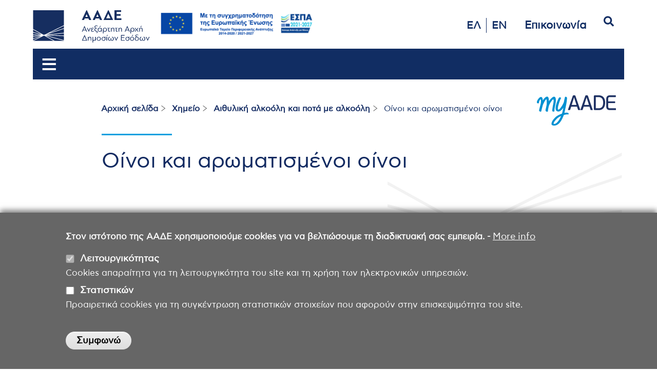

--- FILE ---
content_type: text/html; charset=UTF-8
request_url: https://www.aade.gr/himeio/aithyliki-alkooli-kai-pota-me-alkooli/oinoi-kai-aromatismenoi-oinoi
body_size: 26026
content:


<!-- THEME DEBUG -->
<!-- THEME HOOK: 'html' -->
<!-- FILE NAME SUGGESTIONS:
   ▪️ html--node--4912.html.twig
   ▪️ html--node--%.html.twig
   ▪️ html--node.html.twig
   ✅ html.html.twig
-->
<!-- 💡 BEGIN CUSTOM TEMPLATE OUTPUT from 'themes/custom/subolivero/templates/layout/html.html.twig' -->
<!DOCTYPE html>
<html lang="el" dir="ltr" style="--color--primary-hue:202;--color--primary-saturation:79%;--color--primary-lightness:50">
  <head>
    <meta charset="utf-8" />
<script async src="https://www.googletagmanager.com/gtag/js?id=UA-40404747-23"></script>
<script>window.dataLayer = window.dataLayer || [];function gtag(){dataLayer.push(arguments)};gtag("js", new Date());gtag("set", "developer_id.dMDhkMT", true);gtag("config", "UA-40404747-23", {"groups":"default","anonymize_ip":true,"page_placeholder":"PLACEHOLDER_page_path","allow_ad_personalization_signals":false});</script>
<meta name="Generator" content="Drupal 10 (https://www.drupal.org)" />
<meta name="MobileOptimized" content="width" />
<meta name="HandheldFriendly" content="true" />
<meta name="viewport" content="width=device-width, initial-scale=1.0" />
<style>div#sliding-popup, div#sliding-popup .eu-cookie-withdraw-banner, .eu-cookie-withdraw-tab {background: #666} div#sliding-popup.eu-cookie-withdraw-wrapper { background: transparent; } #sliding-popup h1, #sliding-popup h2, #sliding-popup h3, #sliding-popup p, #sliding-popup label, #sliding-popup div, .eu-cookie-compliance-more-button, .eu-cookie-compliance-secondary-button, .eu-cookie-withdraw-tab { color: #fff;} .eu-cookie-withdraw-tab { border-color: #fff;}</style>
<link rel="icon" href="/sites/default/files/aade.gr-favicon.png" type="image/png" />
<link rel="alternate" hreflang="el" href="http://www.aade.gr/himeio/aithyliki-alkooli-kai-pota-me-alkooli/oinoi-kai-aromatismenoi-oinoi" />
<link rel="alternate" hreflang="en" href="http://www.aade.gr/en/chemical-laboratories/ethyl-alcohol-and-alcoholic-beverages/wines-and-aromatised-wines" />
<link rel="canonical" href="http://www.aade.gr/himeio/aithyliki-alkooli-kai-pota-me-alkooli/oinoi-kai-aromatismenoi-oinoi" />
<link rel="shortlink" href="http://www.aade.gr/node/4912" />
<script src="/sites/default/files/eu_cookie_compliance/eu_cookie_compliance.script.js?t9bcn9" defer></script>

    <title>Οίνοι και αρωματισμένοι οίνοι | ΑΑΔΕ</title>
    <link rel="stylesheet" media="all" href="/libraries/drupal-superfish/css/superfish.css?t9bcn9" />
<link rel="stylesheet" media="all" href="/core/assets/vendor/jquery.ui/themes/base/core.css?t9bcn9" />
<link rel="stylesheet" media="all" href="/core/assets/vendor/jquery.ui/themes/base/controlgroup.css?t9bcn9" />
<link rel="stylesheet" media="all" href="/core/assets/vendor/jquery.ui/themes/base/checkboxradio.css?t9bcn9" />
<link rel="stylesheet" media="all" href="/core/assets/vendor/jquery.ui/themes/base/resizable.css?t9bcn9" />
<link rel="stylesheet" media="all" href="/core/assets/vendor/jquery.ui/themes/base/button.css?t9bcn9" />
<link rel="stylesheet" media="all" href="/core/assets/vendor/jquery.ui/themes/base/dialog.css?t9bcn9" />
<link rel="stylesheet" media="all" href="/core/misc/components/progress.module.css?t9bcn9" />
<link rel="stylesheet" media="all" href="/core/misc/components/ajax-progress.module.css?t9bcn9" />
<link rel="stylesheet" media="all" href="/core/modules/system/css/components/align.module.css?t9bcn9" />
<link rel="stylesheet" media="all" href="/core/modules/system/css/components/fieldgroup.module.css?t9bcn9" />
<link rel="stylesheet" media="all" href="/core/modules/system/css/components/container-inline.module.css?t9bcn9" />
<link rel="stylesheet" media="all" href="/core/modules/system/css/components/clearfix.module.css?t9bcn9" />
<link rel="stylesheet" media="all" href="/core/modules/system/css/components/details.module.css?t9bcn9" />
<link rel="stylesheet" media="all" href="/core/modules/system/css/components/hidden.module.css?t9bcn9" />
<link rel="stylesheet" media="all" href="/core/modules/system/css/components/item-list.module.css?t9bcn9" />
<link rel="stylesheet" media="all" href="/core/modules/system/css/components/js.module.css?t9bcn9" />
<link rel="stylesheet" media="all" href="/core/modules/system/css/components/nowrap.module.css?t9bcn9" />
<link rel="stylesheet" media="all" href="/core/modules/system/css/components/position-container.module.css?t9bcn9" />
<link rel="stylesheet" media="all" href="/core/modules/system/css/components/reset-appearance.module.css?t9bcn9" />
<link rel="stylesheet" media="all" href="/core/modules/system/css/components/resize.module.css?t9bcn9" />
<link rel="stylesheet" media="all" href="/core/modules/system/css/components/system-status-counter.css?t9bcn9" />
<link rel="stylesheet" media="all" href="/core/modules/system/css/components/system-status-report-counters.css?t9bcn9" />
<link rel="stylesheet" media="all" href="/core/modules/system/css/components/system-status-report-general-info.css?t9bcn9" />
<link rel="stylesheet" media="all" href="/core/modules/system/css/components/tablesort.module.css?t9bcn9" />
<link rel="stylesheet" media="all" href="/core/modules/ckeditor5/css/ckeditor5.dialog.fix.css?t9bcn9" />
<link rel="stylesheet" media="all" href="/modules/contrib/eu_cookie_compliance/css/eu_cookie_compliance.css?t9bcn9" />
<link rel="stylesheet" media="all" href="/core/assets/vendor/jquery.ui/themes/base/theme.css?t9bcn9" />
<link rel="stylesheet" media="all" href="/modules/contrib/ckeditor5_plugin_pack/modules/ckeditor5_plugin_pack_indent_block/css/indent-block.css?t9bcn9" />
<link rel="stylesheet" media="all" href="/modules/contrib/ckeditor_accordion/css/accordion.frontend.css?t9bcn9" />
<link rel="stylesheet" media="all" href="/modules/contrib/paragraphs/css/paragraphs.unpublished.css?t9bcn9" />
<link rel="stylesheet" media="all" href="/modules/contrib/simple_popup_blocks/css/simple_popup_blocks.css?t9bcn9" />
<link rel="stylesheet" media="all" href="/libraries/drupal-superfish/style/blue/blue.css?t9bcn9" />
<link rel="stylesheet" media="all" href="/core/themes/olivero/css/base/fonts.css?t9bcn9" />
<link rel="stylesheet" media="all" href="/core/themes/olivero/css/base/variables.css?t9bcn9" />
<link rel="stylesheet" media="all" href="/core/themes/olivero/css/base/base.css?t9bcn9" />
<link rel="stylesheet" media="all" href="/core/themes/olivero/css/layout/layout.css?t9bcn9" />
<link rel="stylesheet" media="all" href="/core/themes/olivero/css/layout/grid.css?t9bcn9" />
<link rel="stylesheet" media="all" href="/core/themes/olivero/css/layout/layout-content-narrow.css?t9bcn9" />
<link rel="stylesheet" media="all" href="/core/themes/olivero/css/layout/layout-content-medium.css?t9bcn9" />
<link rel="stylesheet" media="all" href="/core/themes/olivero/css/layout/layout-footer.css?t9bcn9" />
<link rel="stylesheet" media="all" href="/core/themes/olivero/css/layout/region.css?t9bcn9" />
<link rel="stylesheet" media="all" href="/core/themes/olivero/css/layout/region-content.css?t9bcn9" />
<link rel="stylesheet" media="all" href="/core/themes/olivero/css/layout/region-hero.css?t9bcn9" />
<link rel="stylesheet" media="all" href="/core/themes/olivero/css/layout/region-secondary-menu.css?t9bcn9" />
<link rel="stylesheet" media="all" href="/core/themes/olivero/css/layout/social-bar.css?t9bcn9" />
<link rel="stylesheet" media="all" href="/core/themes/olivero/css/layout/views.css?t9bcn9" />
<link rel="stylesheet" media="all" href="/core/themes/olivero/css/components/progress.css?t9bcn9" />
<link rel="stylesheet" media="all" href="/core/themes/olivero/css/components/block.css?t9bcn9" />
<link rel="stylesheet" media="all" href="/core/themes/olivero/css/components/breadcrumb.css?t9bcn9" />
<link rel="stylesheet" media="all" href="/core/themes/olivero/css/components/embedded-media.css?t9bcn9" />
<link rel="stylesheet" media="all" href="/core/themes/olivero/css/components/footer.css?t9bcn9" />
<link rel="stylesheet" media="all" href="/core/themes/olivero/css/components/button.css?t9bcn9" />
<link rel="stylesheet" media="all" href="/core/themes/olivero/css/components/container-inline.module.css?t9bcn9" />
<link rel="stylesheet" media="all" href="/core/themes/olivero/css/components/fieldset.css?t9bcn9" />
<link rel="stylesheet" media="all" href="/core/themes/olivero/css/components/field.css?t9bcn9" />
<link rel="stylesheet" media="all" href="/core/themes/olivero/css/components/form.css?t9bcn9" />
<link rel="stylesheet" media="all" href="/core/themes/olivero/css/components/form-boolean.css?t9bcn9" />
<link rel="stylesheet" media="all" href="/core/themes/olivero/css/components/form-text.css?t9bcn9" />
<link rel="stylesheet" media="all" href="/core/themes/olivero/css/components/form-textarea.css?t9bcn9" />
<link rel="stylesheet" media="all" href="/core/themes/olivero/css/components/form-select.css?t9bcn9" />
<link rel="stylesheet" media="all" href="/core/themes/olivero/css/components/header-buttons-mobile.css?t9bcn9" />
<link rel="stylesheet" media="all" href="/core/themes/olivero/css/components/header-navigation.css?t9bcn9" />
<link rel="stylesheet" media="all" href="/core/themes/olivero/css/components/header-site-branding.css?t9bcn9" />
<link rel="stylesheet" media="all" href="/core/themes/olivero/css/components/header-sticky-toggle.css?t9bcn9" />
<link rel="stylesheet" media="all" href="/core/themes/olivero/css/components/hero.css?t9bcn9" />
<link rel="stylesheet" media="all" href="/core/themes/olivero/css/components/links.css?t9bcn9" />
<link rel="stylesheet" media="all" href="/core/themes/olivero/css/components/layout-field.css?t9bcn9" />
<link rel="stylesheet" media="all" href="/core/themes/olivero/css/components/messages.css?t9bcn9" />
<link rel="stylesheet" media="all" href="/core/themes/olivero/css/components/navigation/nav-button-mobile.css?t9bcn9" />
<link rel="stylesheet" media="all" href="/core/themes/olivero/css/components/node.css?t9bcn9" />
<link rel="stylesheet" media="all" href="/core/themes/olivero/css/components/node-teaser.css?t9bcn9" />
<link rel="stylesheet" media="all" href="/core/themes/olivero/css/components/page-title.css?t9bcn9" />
<link rel="stylesheet" media="all" href="/core/themes/olivero/css/components/site-header.css?t9bcn9" />
<link rel="stylesheet" media="all" href="/core/themes/olivero/css/components/skip-link.css?t9bcn9" />
<link rel="stylesheet" media="all" href="/core/themes/olivero/css/components/pager.css?t9bcn9" />
<link rel="stylesheet" media="all" href="/core/themes/olivero/css/components/table.css?t9bcn9" />
<link rel="stylesheet" media="all" href="/core/themes/olivero/css/components/text-content.css?t9bcn9" />
<link rel="stylesheet" media="all" href="/core/themes/olivero/css/components/wide-content.css?t9bcn9" />
<link rel="stylesheet" media="all" href="/themes/custom/subolivero/css/components/text-content.css?t9bcn9" />
<link rel="stylesheet" media="all" href="/core/themes/olivero/css/components/ui-dialog.css?t9bcn9" />
<link rel="stylesheet" media="all" href="/themes/custom/subolivero/fonts/fontawesome5/css/all.min.css?t9bcn9" />
<link rel="stylesheet" media="all" href="/themes/custom/subolivero/css/style.css?t9bcn9" />
<link rel="stylesheet" media="all" href="/themes/custom/subolivero/css/base.css?t9bcn9" />
<link rel="stylesheet" media="all" href="/themes/custom/subolivero/css/header.css?t9bcn9" />
<link rel="stylesheet" media="all" href="/themes/custom/subolivero/css/search.css?t9bcn9" />
<link rel="stylesheet" media="all" href="/themes/custom/subolivero/css/articles.css?t9bcn9" />
<link rel="stylesheet" media="all" href="/themes/custom/subolivero/css/person.css?t9bcn9" />
<link rel="stylesheet" media="all" href="/themes/custom/subolivero/css/subdivision-pages.css?t9bcn9" />
<link rel="stylesheet" media="all" href="/themes/custom/subolivero/css/breadcrumb.css?t9bcn9" />
<link rel="stylesheet" media="all" href="/themes/custom/subolivero/css/views-lists.css?t9bcn9" />
<link rel="stylesheet" media="all" href="/themes/custom/subolivero/slickslider/slick.css?t9bcn9" />

    
	    <script src="https://cdn.onesignal.com/sdks/OneSignalSDK.js" async=""></script>
    <script>
      var OneSignal = window.OneSignal || [];
      OneSignal.push(function() {
        OneSignal.init({
          appId: "b5f00c72-4d70-4f28-9cad-cbc295450b2d",
        });
      });
    </script>
    
<link rel="preload" href="/core/themes/olivero/fonts/metropolis/Metropolis-Regular.woff2" as="font" type="font/woff2" crossorigin>
<link rel="preload" href="/core/themes/olivero/fonts/metropolis/Metropolis-SemiBold.woff2" as="font" type="font/woff2" crossorigin>
<link rel="preload" href="/core/themes/olivero/fonts/metropolis/Metropolis-Bold.woff2" as="font" type="font/woff2" crossorigin>
<link rel="preload" href="/core/themes/olivero/fonts/lora/lora-v14-latin-regular.woff2" as="font" type="font/woff2" crossorigin>
    <noscript><link rel="stylesheet" href="/core/themes/olivero/css/components/navigation/nav-primary-no-js.css?t9bcn9" />
</noscript>
  </head>
  <body class="path-node page-node-type-article">
        <a href="#main-content" class="visually-hidden focusable skip-link">
      Παράκαμψη προς το κυρίως περιεχόμενο
    </a>
    
    

<!-- THEME DEBUG -->
<!-- THEME HOOK: 'off_canvas_page_wrapper' -->
<!-- BEGIN OUTPUT from 'core/modules/system/templates/off-canvas-page-wrapper.html.twig' -->
  <div class="dialog-off-canvas-main-canvas" data-off-canvas-main-canvas>
    

<!-- THEME DEBUG -->
<!-- THEME HOOK: 'page' -->
<!-- FILE NAME SUGGESTIONS:
   ▪️ page--article.html.twig
   ▪️ page--node--4912.html.twig
   ▪️ page--node--%.html.twig
   ▪️ page--node.html.twig
   ✅ page.html.twig
-->
<!-- 💡 BEGIN CUSTOM TEMPLATE OUTPUT from 'themes/custom/subolivero/templates/layout/page.html.twig' -->

<script src="https://maps.googleapis.com/maps/api/js?key=" async defer></script>



  <div class="layout-container">

    <!-- <div id="over-head"> -->
          <!-- </div> -->

    <!-- <div id="header23-left"> -->
            <div style="display: flex; justify-content: space-between;">
        <div >
          

<!-- THEME DEBUG -->
<!-- THEME HOOK: 'region' -->
<!-- FILE NAME SUGGESTIONS:
   ▪️ region--header23-left.html.twig
   ✅ region.html.twig
-->
<!-- BEGIN OUTPUT from 'core/themes/olivero/templates/layout/region.html.twig' -->

  <div class="region region--header23-left">
    

<!-- THEME DEBUG -->
<!-- THEME HOOK: 'block' -->
<!-- FILE NAME SUGGESTIONS:
   ▪️ block--header23-left--id--subolivero-logotypoaade.html.twig
   ▪️ block--header23-left.html.twig
   ▪️ block--header23-left--id--subolivero-logotypoaade.html.twig
   ▪️ block--header23-left.html.twig
   ▪️ block--subolivero-logotypoaade.html.twig
   ▪️ block--block-content--b40934ef-494e-4e55-9545-1e2fb416a639.html.twig
   ▪️ block--block-content--id-view--subolivero-logotypoaade--full.html.twig
   ▪️ block--block-content--id--subolivero-logotypoaade.html.twig
   ▪️ block--block-content--view-type--basic--full.html.twig
   ▪️ block--block-content--type--basic.html.twig
   ▪️ block--block-content--view--full.html.twig
   ▪️ block--block-content.html.twig
   ✅ block.html.twig
-->
<!-- INVALID FILE NAME SUGGESTIONS:
   See https://api.drupal.org/api/drupal/core!lib!Drupal!Core!Render!theme.api.php/function/hook_theme_suggestions_alter
   block__header23_left__plugin_id__block_content:b40934ef-494e-4e55-9545-1e2fb416a639
   block__header23_left__plugin_id__block_content:b40934ef-494e-4e55-9545-1e2fb416a639
-->
<!-- BEGIN OUTPUT from 'core/themes/olivero/templates/block/block.html.twig' -->


<div id="block-subolivero-logotypoaade" class="block block-block-content block-block-contentb40934ef-494e-4e55-9545-1e2fb416a639">
  
    
      <div class="block__content">
      

<!-- THEME DEBUG -->
<!-- THEME HOOK: 'field' -->
<!-- FILE NAME SUGGESTIONS:
   ▪️ field--block-content--body--basic.html.twig
   ▪️ field--block-content--body.html.twig
   ▪️ field--block-content--basic.html.twig
   ▪️ field--body.html.twig
   ✅ field--text-with-summary.html.twig
   ▪️ field.html.twig
-->
<!-- BEGIN OUTPUT from 'core/themes/olivero/templates/field/field--text-with-summary.html.twig' -->

            <div class="text-content clearfix field field--name-body field--type-text-with-summary field--label-hidden field__item"><div class="header-logo-espa"><a class="header-logo" href="/"><img src="/sites/site_images/aade-logo-top-gr.svg" alt="logo_gr" width="300" height="83" loading="lazy"></a> <a class="header-espa" href="/menoy/aade/syghrimatodotoymenes-praxeis-apo-tin-eyropaiki-enosi"><img src="/sites/site_images/230711_EE_ESPA_T-01.1.png" alt width="318" height="47" border="0" title="ESPA" loading="lazy"></a></div></div>
      
<!-- END OUTPUT from 'core/themes/olivero/templates/field/field--text-with-summary.html.twig' -->


    </div>
  </div>

<!-- END OUTPUT from 'core/themes/olivero/templates/block/block.html.twig' -->



<!-- THEME DEBUG -->
<!-- THEME HOOK: 'block' -->
<!-- FILE NAME SUGGESTIONS:
   ▪️ block--header23-left--id--subolivero-clheadb1.html.twig
   ▪️ block--header23-left.html.twig
   ▪️ block--header23-left--id--subolivero-clheadb1.html.twig
   ▪️ block--header23-left.html.twig
   ▪️ block--subolivero-clheadb1.html.twig
   ▪️ block--block-content--a953cd03-c083-462a-8fa0-799200abdb0a.html.twig
   ▪️ block--block-content--id-view--subolivero-clheadb1--full.html.twig
   ▪️ block--block-content--id--subolivero-clheadb1.html.twig
   ▪️ block--block-content--view-type--basic--full.html.twig
   ▪️ block--block-content--type--basic.html.twig
   ▪️ block--block-content--view--full.html.twig
   ▪️ block--block-content.html.twig
   ✅ block.html.twig
-->
<!-- INVALID FILE NAME SUGGESTIONS:
   See https://api.drupal.org/api/drupal/core!lib!Drupal!Core!Render!theme.api.php/function/hook_theme_suggestions_alter
   block__header23_left__plugin_id__block_content:a953cd03-c083-462a-8fa0-799200abdb0a
   block__header23_left__plugin_id__block_content:a953cd03-c083-462a-8fa0-799200abdb0a
-->
<!-- BEGIN OUTPUT from 'core/themes/olivero/templates/block/block.html.twig' -->


<div id="block-subolivero-clheadb1" class="block block-block-content block-block-contenta953cd03-c083-462a-8fa0-799200abdb0a">
  
    
      <div class="block__content">
      

<!-- THEME DEBUG -->
<!-- THEME HOOK: 'field' -->
<!-- FILE NAME SUGGESTIONS:
   ▪️ field--block-content--body--basic.html.twig
   ▪️ field--block-content--body.html.twig
   ▪️ field--block-content--basic.html.twig
   ▪️ field--body.html.twig
   ✅ field--text-with-summary.html.twig
   ▪️ field.html.twig
-->
<!-- BEGIN OUTPUT from 'core/themes/olivero/templates/field/field--text-with-summary.html.twig' -->

            <div class="text-content clearfix field field--name-body field--type-text-with-summary field--label-hidden field__item"><style type="text/css">
@media (max-width: 1420px) { 
    .hideiframe { display: none; }
}
.home_banner img { 
    width: 475px; 
    height: 60px; 
    display: block; 
    margin: 0; 
    padding: 0;
    vertical-align: top;
}
</style><div class="home_banner hideiframe" id="bannerContainer"><a href="/myaadeapp"><img src="/sites/default/files/gif/site-banner-myaadeapp.gif" width="475" height="60" loading="lazy"> &nbsp;</a></div><script>
const banners = [
  { src: '/sites/default/files/gif/site-banner-myaadeapp.gif', link: '/myaadeapp', duration: 15840 },
  { src: '/sites/default/files/gif/my1521.gif', link: 'https://webchannel.1521.aade.gr/', duration: 7100 }
];
let currentIndex = 0; 
const bannerContainer = document.getElementById('bannerContainer');
function rotateBanner() {
  currentIndex = (currentIndex + 1) % banners.length; 
  const banner = banners[currentIndex];
  const img = document.createElement('img');
  img.src = banner.src; 
  img.width = 475;
  img.height = 60;
  const a = document.createElement('a');
  a.href = banner.link;
  a.appendChild(img);
  bannerContainer.innerHTML = '';
  bannerContainer.appendChild(a);
  setTimeout(rotateBanner, banner.duration);
}
rotateBanner();
</script></div>
      
<!-- END OUTPUT from 'core/themes/olivero/templates/field/field--text-with-summary.html.twig' -->


    </div>
  </div>

<!-- END OUTPUT from 'core/themes/olivero/templates/block/block.html.twig' -->


  </div>

<!-- END OUTPUT from 'core/themes/olivero/templates/layout/region.html.twig' -->


        </div>
        <div >
          

<!-- THEME DEBUG -->
<!-- THEME HOOK: 'region' -->
<!-- FILE NAME SUGGESTIONS:
   ▪️ region--header23-right.html.twig
   ✅ region.html.twig
-->
<!-- BEGIN OUTPUT from 'core/themes/olivero/templates/layout/region.html.twig' -->

  <div class="region region--header23-right">
    

<!-- THEME DEBUG -->
<!-- THEME HOOK: 'block' -->
<!-- FILE NAME SUGGESTIONS:
   ▪️ block--header23-right--id--allagiglossas-10.html.twig
   ▪️ block--header23-right--plugin-id--language-block:language-interface.html.twig
   ▪️ block--header23-right.html.twig
   ▪️ block--header23-right--id--allagiglossas-10.html.twig
   ▪️ block--header23-right--plugin-id--language-block:language-interface.html.twig
   ▪️ block--header23-right.html.twig
   ▪️ block--allagiglossas-10.html.twig
   ▪️ block--language-block--language-interface.html.twig
   ▪️ block--language-block.html.twig
   ▪️ block--language.html.twig
   ✅ block.html.twig
-->
<!-- BEGIN OUTPUT from 'core/themes/olivero/templates/block/block.html.twig' -->


<div class="language-switcher-language-url mobilelang block block-language block-language-blocklanguage-interface" id="block-allagiglossas-10" role="navigation">
  
    
      <div class="block__content">
      

<!-- THEME DEBUG -->
<!-- THEME HOOK: 'links__language_block' -->
<!-- FILE NAME SUGGESTIONS:
   ▪️ links--language-block.html.twig
   ▪️ links--language-block.html.twig
   ✅ links.html.twig
-->
<!-- BEGIN OUTPUT from 'core/themes/olivero/templates/navigation/links.html.twig' -->
<ul class="links">
          <li hreflang="el" data-drupal-link-system-path="node/4912" class="is-active" aria-current="page"><a href="/himeio/aithyliki-alkooli-kai-pota-me-alkooli/oinoi-kai-aromatismenoi-oinoi" class="language-link is-active" hreflang="el" data-drupal-link-system-path="node/4912" aria-current="page">ΕΛ</a></li>
          <li hreflang="en" data-drupal-link-system-path="node/4912"><a href="/en/chemical-laboratories/ethyl-alcohol-and-alcoholic-beverages/wines-and-aromatised-wines" class="language-link" hreflang="en" data-drupal-link-system-path="node/4912">EN</a></li>
      </ul>
<!-- END OUTPUT from 'core/themes/olivero/templates/navigation/links.html.twig' -->


    </div>
  </div>

<!-- END OUTPUT from 'core/themes/olivero/templates/block/block.html.twig' -->



<!-- THEME DEBUG -->
<!-- THEME HOOK: 'block' -->
<!-- FILE NAME SUGGESTIONS:
   ▪️ block--header23-right--id--allagiglossas-9.html.twig
   ▪️ block--header23-right--plugin-id--language-block:language-interface.html.twig
   ▪️ block--header23-right.html.twig
   ▪️ block--header23-right--id--allagiglossas-9.html.twig
   ▪️ block--header23-right--plugin-id--language-block:language-interface.html.twig
   ▪️ block--header23-right.html.twig
   ▪️ block--allagiglossas-9.html.twig
   ▪️ block--language-block--language-interface.html.twig
   ▪️ block--language-block.html.twig
   ▪️ block--language.html.twig
   ✅ block.html.twig
-->
<!-- BEGIN OUTPUT from 'core/themes/olivero/templates/block/block.html.twig' -->


<div class="language-switcher-language-url allagiglossas block block-language block-language-blocklanguage-interface" id="block-allagiglossas-9" role="navigation">
  
    
      <div class="block__content">
      

<!-- THEME DEBUG -->
<!-- THEME HOOK: 'links__language_block' -->
<!-- FILE NAME SUGGESTIONS:
   ▪️ links--language-block.html.twig
   ▪️ links--language-block.html.twig
   ✅ links.html.twig
-->
<!-- BEGIN OUTPUT from 'core/themes/olivero/templates/navigation/links.html.twig' -->
<ul class="links">
          <li hreflang="el" data-drupal-link-system-path="node/4912" class="is-active" aria-current="page"><a href="/himeio/aithyliki-alkooli-kai-pota-me-alkooli/oinoi-kai-aromatismenoi-oinoi" class="language-link is-active" hreflang="el" data-drupal-link-system-path="node/4912" aria-current="page">ΕΛ</a></li>
          <li hreflang="en" data-drupal-link-system-path="node/4912"><a href="/en/chemical-laboratories/ethyl-alcohol-and-alcoholic-beverages/wines-and-aromatised-wines" class="language-link" hreflang="en" data-drupal-link-system-path="node/4912">EN</a></li>
      </ul>
<!-- END OUTPUT from 'core/themes/olivero/templates/navigation/links.html.twig' -->


    </div>
  </div>

<!-- END OUTPUT from 'core/themes/olivero/templates/block/block.html.twig' -->



<!-- THEME DEBUG -->
<!-- THEME HOOK: 'block' -->
<!-- FILE NAME SUGGESTIONS:
   ▪️ block--header23-right--id--clheadb2.html.twig
   ▪️ block--header23-right.html.twig
   ▪️ block--header23-right--id--clheadb2.html.twig
   ▪️ block--header23-right.html.twig
   ▪️ block--clheadb2.html.twig
   ▪️ block--block-content--a0c61a8e-67d1-462b-a529-2cb39712e36b.html.twig
   ▪️ block--block-content--id-view--clheadb2--full.html.twig
   ▪️ block--block-content--id--clheadb2.html.twig
   ▪️ block--block-content--view-type--basic--full.html.twig
   ▪️ block--block-content--type--basic.html.twig
   ▪️ block--block-content--view--full.html.twig
   ▪️ block--block-content.html.twig
   ✅ block.html.twig
-->
<!-- INVALID FILE NAME SUGGESTIONS:
   See https://api.drupal.org/api/drupal/core!lib!Drupal!Core!Render!theme.api.php/function/hook_theme_suggestions_alter
   block__header23_right__plugin_id__block_content:a0c61a8e-67d1-462b-a529-2cb39712e36b
   block__header23_right__plugin_id__block_content:a0c61a8e-67d1-462b-a529-2cb39712e36b
-->
<!-- BEGIN OUTPUT from 'core/themes/olivero/templates/block/block.html.twig' -->


<div id="block-clheadb2" class="header2023_block block block-block-content block-block-contenta0c61a8e-67d1-462b-a529-2cb39712e36b">
  
    
      <div class="block__content">
      

<!-- THEME DEBUG -->
<!-- THEME HOOK: 'field' -->
<!-- FILE NAME SUGGESTIONS:
   ▪️ field--block-content--body--basic.html.twig
   ▪️ field--block-content--body.html.twig
   ▪️ field--block-content--basic.html.twig
   ▪️ field--body.html.twig
   ✅ field--text-with-summary.html.twig
   ▪️ field.html.twig
-->
<!-- BEGIN OUTPUT from 'core/themes/olivero/templates/field/field--text-with-summary.html.twig' -->

            <div class="text-content clearfix field field--name-body field--type-text-with-summary field--label-hidden field__item"><div><div><ul class="header-links"><li class="desktop-contact"><h5><a class="contact-link" href="/epikoinonia">Επικοινωνία</a></h5></li><li class="mobile-contact"><a href="/epikoinonia"><img src="/themes/custom/subolivero/images/phone-blue.svg" alt="search" width="20" height="20" loading="lazy"></a></li></ul></div></div></div>
      
<!-- END OUTPUT from 'core/themes/olivero/templates/field/field--text-with-summary.html.twig' -->


    </div>
  </div>

<!-- END OUTPUT from 'core/themes/olivero/templates/block/block.html.twig' -->



<!-- THEME DEBUG -->
<!-- THEME HOOK: 'block' -->
<!-- FILE NAME SUGGESTIONS:
   ▪️ block--header23-right--id--formaanazitisis-5.html.twig
   ▪️ block--header23-right--plugin-id--search-form-block.html.twig
   ▪️ block--header23-right.html.twig
   ▪️ block--header23-right--id--formaanazitisis-5.html.twig
   ▪️ block--header23-right--plugin-id--search-form-block.html.twig
   ▪️ block--header23-right.html.twig
   ▪️ block--formaanazitisis-5.html.twig
   ✅ block--search-form-block.html.twig
   ▪️ block--search.html.twig
   ▪️ block.html.twig
-->
<!-- BEGIN OUTPUT from 'core/themes/olivero/templates/block/block--search-form-block.html.twig' -->
<div class="search-block-form formasearch block block-search" data-drupal-selector="search-block-form" id="block-formaanazitisis-5" role="search">
  
    
      <div class="content container-inline">
      

<!-- THEME DEBUG -->
<!-- THEME HOOK: 'form' -->
<!-- FILE NAME SUGGESTIONS:
   ✅ form--search-block-form.html.twig
   ✅ form--search-block-form.html.twig
   ▪️ form.html.twig
-->
<!-- BEGIN OUTPUT from 'core/themes/olivero/templates/form--search-block-form.html.twig' -->
<form action="/search/node" method="get" id="search-block-form" accept-charset="UTF-8" class="search-form search-block-form">
  

<!-- THEME DEBUG -->
<!-- THEME HOOK: 'form_element' -->
<!-- BEGIN OUTPUT from 'core/modules/system/templates/form-element.html.twig' -->
<div class="js-form-item form-item js-form-type-search form-item-keys js-form-item-keys form-no-label">
      

<!-- THEME DEBUG -->
<!-- THEME HOOK: 'form_element_label' -->
<!-- BEGIN OUTPUT from 'core/modules/system/templates/form-element-label.html.twig' -->
<label for="edit-keys" class="form-item__label visually-hidden">Αναζήτηση</label>
<!-- END OUTPUT from 'core/modules/system/templates/form-element-label.html.twig' -->


        

<!-- THEME DEBUG -->
<!-- THEME HOOK: 'input__search' -->
<!-- FILE NAME SUGGESTIONS:
   ▪️ input--search.html.twig
   ✅ input.html.twig
-->
<!-- BEGIN OUTPUT from 'core/modules/system/templates/input.html.twig' -->
<input title="Πληκτρολογήστε τους όρους που θέλετε να αναζητήσετε." placeholder="Αναζήτηση στον ιστότοπο της ΑΑΔΕ." data-drupal-selector="edit-keys" type="search" id="edit-keys" name="keys" value="" size="15" maxlength="128" class="form-search form-element form-element--type-search form-element--api-search" />

<!-- END OUTPUT from 'core/modules/system/templates/input.html.twig' -->


        </div>

<!-- END OUTPUT from 'core/modules/system/templates/form-element.html.twig' -->



<!-- THEME DEBUG -->
<!-- THEME HOOK: 'container' -->
<!-- BEGIN OUTPUT from 'core/modules/system/templates/container.html.twig' -->
<div data-drupal-selector="edit-actions" class="form-actions js-form-wrapper form-wrapper" id="edit-actions">

<!-- THEME DEBUG -->
<!-- THEME HOOK: 'input__submit' -->
<!-- FILE NAME SUGGESTIONS:
   ▪️ input--submit.html.twig
   ✅ input.html.twig
-->
<!-- BEGIN OUTPUT from 'core/modules/system/templates/input.html.twig' -->
<input class="button--primary search-form__submit button js-form-submit form-submit" data-drupal-selector="edit-submit" type="submit" id="edit-submit" value="Αναζήτηση" />

<!-- END OUTPUT from 'core/modules/system/templates/input.html.twig' -->

</div>

<!-- END OUTPUT from 'core/modules/system/templates/container.html.twig' -->


</form>

<!-- END OUTPUT from 'core/themes/olivero/templates/form--search-block-form.html.twig' -->


    </div>
  </div>

<!-- END OUTPUT from 'core/themes/olivero/templates/block/block--search-form-block.html.twig' -->


  </div>

<!-- END OUTPUT from 'core/themes/olivero/templates/layout/region.html.twig' -->


        </div>
      </div>
            <!-- </div> -->

    <div id="header-wrapper" class="layout-inner-wrapper ">
          </div> <!-- header wrapper -->

    <div id="header-menu">
              

<!-- THEME DEBUG -->
<!-- THEME HOOK: 'region' -->
<!-- FILE NAME SUGGESTIONS:
   ▪️ region--nav2023.html.twig
   ✅ region.html.twig
-->
<!-- BEGIN OUTPUT from 'core/themes/olivero/templates/layout/region.html.twig' -->

  <div class="region region--nav2023">
    

<!-- THEME DEBUG -->
<!-- THEME HOOK: 'block' -->
<!-- FILE NAME SUGGESTIONS:
   ▪️ block--nav2023--id--newmainnav.html.twig
   ▪️ block--nav2023.html.twig
   ▪️ block--nav2023--id--newmainnav.html.twig
   ▪️ block--nav2023.html.twig
   ▪️ block--newmainnav.html.twig
   ▪️ block--superfish--new-main-nav.html.twig
   ▪️ block--superfish.html.twig
   ▪️ block--superfish.html.twig
   ✅ block.html.twig
-->
<!-- INVALID FILE NAME SUGGESTIONS:
   See https://api.drupal.org/api/drupal/core!lib!Drupal!Core!Render!theme.api.php/function/hook_theme_suggestions_alter
   block__nav2023__plugin_id__superfish:new-main-nav
   block__nav2023__plugin_id__superfish:new-main-nav
-->
<!-- BEGIN OUTPUT from 'core/themes/olivero/templates/block/block.html.twig' -->


<div id="block-newmainnav" class="block block-superfish block-superfishnew-main-nav">
  
    
      <div class="block__content">
      

<!-- THEME DEBUG -->
<!-- THEME HOOK: 'superfish' -->
<!-- BEGIN OUTPUT from 'modules/contrib/superfish/templates/superfish.html.twig' -->

<ul id="superfish-new-main-nav" class="menu sf-menu sf-new-main-nav sf-horizontal sf-style-blue" role="menu" aria-label="Μενού">
  

<!-- THEME DEBUG -->
<!-- THEME HOOK: 'superfish_menu_items' -->
<!-- BEGIN OUTPUT from 'modules/contrib/superfish/templates/superfish-menu-items.html.twig' -->


            
  <li id="new-main-nav-menu-link-content34a0b781-6994-49b2-b282-f86b74512e4b" class="sf-depth-1 menuparent sf-first" role="none">
    
          <a href="/nomothesia" class="sf-depth-1 menuparent" role="menuitem" aria-haspopup="true" aria-expanded="false">Νομοθεσία</a>
    
    
    
              <ul role="menu">
      
      

<!-- THEME DEBUG -->
<!-- THEME HOOK: 'superfish_menu_items' -->
<!-- BEGIN OUTPUT from 'modules/contrib/superfish/templates/superfish-menu-items.html.twig' -->


  
  <li id="new-main-nav-menu-link-content495290a7-64a8-4a17-91c0-f194a8cbbe55" class="sf-depth-2 sf-no-children sf-first" role="none">
    
          <a href="/egkyklioi-kai-apofaseis" class="sf-depth-2" role="menuitem">Εγκύκλιοι και αποφάσεις</a>
    
    
    
    
      </li>


  
  <li id="new-main-nav-menu-link-contentd5ecfc24-7cbb-4c77-bd65-7353301033eb" class="sf-depth-2 sf-no-children" role="none">
    
          <a href="http://elib.aade.gr/elib/dedsearch" class="sf-depth-2 sf-external" role="menuitem">Αποφάσεις επί ενδικοφανών προσφυγών</a>
    
    
    
    
      </li>


  
  <li id="new-main-nav-menu-link-content90dd9ccf-1917-4833-b877-1e83fa4427fa" class="sf-depth-2 sf-no-children" role="none">
    
          <a href="http://elib.aade.gr/elib" class="sf-depth-2 sf-external" role="menuitem">Hλεκτρονική Βιβλιοθήκη</a>
    
    
    
    
      </li>


  
  <li id="new-main-nav-menu-link-content9d1b8fbb-2155-426d-8359-6bd3ada278d9" class="sf-depth-2 sf-no-children sf-last" role="none">
    
          <a href="/nomothesia/xeplyma-hrimatos" class="sf-depth-2" role="menuitem">Ξέπλυμα Χρήματος</a>
    
    
    
    
      </li>


<!-- END OUTPUT from 'modules/contrib/superfish/templates/superfish-menu-items.html.twig' -->



              </ul>
      
    
    
      </li>


            
  <li id="new-main-nav-menu-link-content046b7768-9234-4ef3-bf53-da1a7e8a31af" class="sf-depth-1 menuparent" role="none">
    
          <a href="/anakoinoseis" class="sf-depth-1 menuparent" role="menuitem" aria-haspopup="true" aria-expanded="false">Ανακοινώσεις</a>
    
    
    
              <ul role="menu">
      
      

<!-- THEME DEBUG -->
<!-- THEME HOOK: 'superfish_menu_items' -->
<!-- BEGIN OUTPUT from 'modules/contrib/superfish/templates/superfish-menu-items.html.twig' -->


  
  <li id="new-main-nav-menu-link-content279bfd09-b668-46fd-9493-7fabdb6d9bca" class="sf-depth-2 sf-no-children sf-first" role="none">
    
          <a href="/deltia-typoy-anakoinoseis" class="sf-depth-2" role="menuitem">Δελτία Τύπου - Ανακοινώσεις</a>
    
    
    
    
      </li>


            
  <li id="new-main-nav-menu-link-contentf7d7589a-e0d2-43f7-9f95-23f674bf8e73" class="sf-depth-2 menuparent" role="none">
    
          <a href="/anakoinoseis/prokiryxeis-diagonismoi" class="sf-depth-2 menuparent" role="menuitem" aria-haspopup="true" aria-expanded="false">Προκηρύξεις - Διαγωνισμοί</a>
    
    
    
              <ul role="menu">
      
      

<!-- THEME DEBUG -->
<!-- THEME HOOK: 'superfish_menu_items' -->
<!-- BEGIN OUTPUT from 'modules/contrib/superfish/templates/superfish-menu-items.html.twig' -->


  
  <li id="new-main-nav-menu-link-contentc526041c-bf6b-4fb0-b14f-7b7e0b9afacd" class="sf-depth-3 sf-no-children sf-first" role="none">
    
          <a href="/prokiryxeis-diagonismoi" class="sf-depth-3" role="menuitem">Προκηρύξεις - Διαγωνισμοί</a>
    
    
    
    
      </li>


  
  <li id="new-main-nav-menu-link-content9c1212af-b591-48a7-96f2-dd48cdd0590a" class="sf-depth-3 sf-no-children" role="none">
    
          <a href="/anakoinoseis/prokiryxeis-diagonismoi/tehnikes-prodiagrafes-promitheion" class="sf-depth-3" role="menuitem">Τεχνικές Προδιαγραφές Προμηθειών</a>
    
    
    
    
      </li>


  
  <li id="new-main-nav-menu-link-contentc9bc3f76-12c3-4c94-81a0-b4ff87d7b09f" class="sf-depth-3 sf-no-children sf-last" role="none">
    
          <a href="/anakoinoseis/prokiryxeis-diagonismoi/tehnikes-prodiagrafes-ktiriakon-ypodomon-aade" class="sf-depth-3" role="menuitem">Τεχνικές Προδιαγραφές Κτιριακών Υποδομών ΑΑΔΕ</a>
    
    
    
    
      </li>


<!-- END OUTPUT from 'modules/contrib/superfish/templates/superfish-menu-items.html.twig' -->



              </ul>
      
    
    
      </li>


            
  <li id="new-main-nav-menu-link-content428b9ff1-4287-4db1-ba24-17fe2efff101" class="sf-depth-2 menuparent" role="none">
    
          <a href="/anakoinoseis/kampanies" class="sf-depth-2 menuparent" role="menuitem" aria-haspopup="true" aria-expanded="false">Καμπάνιες</a>
    
    
    
              <ul role="menu">
      
      

<!-- THEME DEBUG -->
<!-- THEME HOOK: 'superfish_menu_items' -->
<!-- BEGIN OUTPUT from 'modules/contrib/superfish/templates/superfish-menu-items.html.twig' -->


  
  <li id="new-main-nav-menu-link-content6aeaa6d1-fc9e-47e0-ba03-6b979e74636d" class="sf-depth-3 sf-no-children sf-first" role="none">
    
          <a href="/anakoinoseis/kampanies/apodixi-please" class="sf-depth-3" role="menuitem">Apodixi please</a>
    
    
    
    
      </li>


  
  <li id="new-main-nav-menu-link-content28c72e8c-2e8b-4128-9f1f-c4ed5d37b468" class="sf-depth-3 sf-no-children sf-last" role="none">
    
          <a href="/anakoinoseis/kampanies/diasyndesi-pos-tameiakon-systimaton" class="sf-depth-3" role="menuitem">Διασύνδεση POS - Ταμειακών Συστημάτων</a>
    
    
    
    
      </li>


<!-- END OUTPUT from 'modules/contrib/superfish/templates/superfish-menu-items.html.twig' -->



              </ul>
      
    
    
      </li>


  
  <li id="new-main-nav-menu-link-content66802eb5-9b38-4799-bdf7-25e66de8262c" class="sf-depth-2 sf-no-children" role="none">
    
          <a href="/ekdiloseis" class="sf-depth-2" role="menuitem">Εκδηλώσεις</a>
    
    
    
    
      </li>


  
  <li id="new-main-nav-menu-link-content58c15f3a-1bca-4fde-866c-b3327073dcbc" class="sf-depth-2 sf-no-children" role="none">
    
          <a href="/diavouleysh" class="sf-depth-2" role="menuitem">Διαβούλευση</a>
    
    
    
    
      </li>


<!-- END OUTPUT from 'modules/contrib/superfish/templates/superfish-menu-items.html.twig' -->



              </ul>
      
    
    
      </li>


            
  <li id="new-main-nav-menu-link-contentc922b0aa-ef9c-44fc-9e28-c27bf937e405" class="sf-depth-1 menuparent" role="none">
    
          <a href="/exypiretisi-enimerosi" class="sf-depth-1 menuparent" role="menuitem" aria-haspopup="true" aria-expanded="false">Εξυπηρέτηση - Ενημέρωση</a>
    
    
    
              <ul role="menu">
      
      

<!-- THEME DEBUG -->
<!-- THEME HOOK: 'superfish_menu_items' -->
<!-- BEGIN OUTPUT from 'modules/contrib/superfish/templates/superfish-menu-items.html.twig' -->


  
  <li id="new-main-nav-menu-link-content4e70e642-2088-48cc-9a82-9bcf6997f4a1" class="sf-depth-2 sf-no-children sf-first" role="none">
    
          <a href="https://1521.aade.gr/" target="_blank" class="sf-depth-2 sf-external" role="menuitem">my1521 Εξυπηρέτηση Φορολογούμενων</a>
    
    
    
    
      </li>


  
  <li id="new-main-nav-menu-link-content26caa6fe-56e5-480c-8db4-400ad6ffc662" class="sf-depth-2 sf-no-children" role="none">
    
          <a href="/exypiretisi-enimerosi/katalogos-entypon" class="sf-depth-2" role="menuitem">Κατάλογος εντύπων</a>
    
    
    
    
      </li>


  
  <li id="new-main-nav-menu-link-content48d532d6-a893-4b7c-a79e-1c35aa227b02" class="sf-depth-2 sf-no-children" role="none">
    
          <a href="/exypiretisi-enimerosi/hristikoi-odigoi" class="sf-depth-2" role="menuitem">Χρηστικοί Οδηγοί</a>
    
    
    
    
      </li>


  
  <li id="new-main-nav-menu-link-content66c2487e-2c28-4d5e-9c2b-58bde837dec3" class="sf-depth-2 sf-no-children" role="none">
    
          <a href="/exypiretisi-enimerosi/syhnes-erotiseis-apantiseis" class="sf-depth-2" role="menuitem">Συχνές ερωτήσεις - απαντήσεις</a>
    
    
    
    
      </li>


  
  <li id="new-main-nav-menu-link-contentda517953-54ea-4273-9505-477aef112a6b" class="sf-depth-2 sf-no-children" role="none">
    
          <a href="/exypiretisi-enimerosi/himikes-oysies-periballon-dimosia-ygeia" class="sf-depth-2" role="menuitem">Χημικές ουσίες, Περιβάλλον &amp; Δημόσια Υγεία</a>
    
    
    
    
      </li>


            
  <li id="new-main-nav-menu-link-content2c8add12-f190-4db5-9890-132455cdd0a6" class="sf-depth-2 menuparent" role="none">
    
          <a href="/exypiretisi-enimerosi/dimosiopoiisi-ofeileton-parabaton" class="sf-depth-2 menuparent" role="menuitem" aria-haspopup="true" aria-expanded="false">Δημοσιοποίηση Οφειλετών /Παραβατών</a>
    
    
    
              <ul role="menu">
      
      

<!-- THEME DEBUG -->
<!-- THEME HOOK: 'superfish_menu_items' -->
<!-- BEGIN OUTPUT from 'modules/contrib/superfish/templates/superfish-menu-items.html.twig' -->


  
  <li id="new-main-nav-menu-link-contentbec1a398-c01d-42eb-90db-1582eeb88438" class="sf-depth-3 sf-no-children sf-first" role="none">
    
          <a href="/paravates-alkool" class="sf-depth-3" role="menuitem">Δημοσιοποίηση παραβατών αναφορικά με αλκοολούχα</a>
    
    
    
    
      </li>


  
  <li id="new-main-nav-menu-link-contentf7edc6e7-c666-4e15-9d5b-e6f26bdecaea" class="sf-depth-3 sf-no-children" role="none">
    
          <a href="/parabates_sdoe" class="sf-depth-3" role="menuitem">Παραβάτες του ν. 4177/2013 (Α&#039; 173)</a>
    
    
    
    
      </li>


<!-- END OUTPUT from 'modules/contrib/superfish/templates/superfish-menu-items.html.twig' -->



              </ul>
      
    
    
      </li>


  
  <li id="new-main-nav-menu-link-content09f72590-cee6-4f6a-bc88-4f50faddd9a0" class="sf-depth-2 sf-no-children" role="none">
    
          <a href="/exypiretisi-enimerosi/dieythynsi-diaheirisis-kai-ekmetalleysis-perioysias-didep-proin-dddy" class="sf-depth-2" role="menuitem">Δημοπρασίες ΔΙΔΕΠ</a>
    
    
    
    
      </li>


  
  <li id="new-main-nav-menu-link-content7ef6f338-7985-4191-8415-b2592e0971c0" class="sf-depth-2 sf-no-children" role="none">
    
          <a href="/exypiretisi-enimerosi/efarmogi/miniaies-synallages-kai-lahnoi" class="sf-depth-2" role="menuitem">Δημόσιες κληρώσεις</a>
    
    
    
    
      </li>


  
  <li id="new-main-nav-menu-link-content7143b102-4c6a-44fa-994d-deadabd33711" class="sf-depth-2 sf-no-children" role="none">
    
          <a href="/exypiretisi-enimerosi/pleistiriasmoi" class="sf-depth-2" role="menuitem">Πλειστηριασμοί</a>
    
    
    
    
      </li>


            
  <li id="new-main-nav-menu-link-content8072d89c-f166-4da7-b1ba-6d04e55b3424" class="sf-depth-2 menuparent" role="none">
    
          <a href="/exypiretisi-enimerosi/asfaleia-psifiakon-dedomenon" class="sf-depth-2 menuparent" role="menuitem" aria-haspopup="true" aria-expanded="false">Ασφάλεια Ψηφιακών Δεδομένων</a>
    
    
    
              <ul role="menu">
      
      

<!-- THEME DEBUG -->
<!-- THEME HOOK: 'superfish_menu_items' -->
<!-- BEGIN OUTPUT from 'modules/contrib/superfish/templates/superfish-menu-items.html.twig' -->


  
  <li id="new-main-nav-menu-link-content553875c8-4405-4cde-9695-495f54348dba" class="sf-depth-3 sf-no-children sf-first" role="none">
    
          <a href="/exypiretisi-enimerosi/asfaleia-psifiakon-dedomenon/asfaleia-psifiakon-ypiresion-kai-synallagon" class="sf-depth-3" role="menuitem">Ασφάλεια Ψηφιακών Υπηρεσιών και Συναλλαγών</a>
    
    
    
    
      </li>


  
  <li id="new-main-nav-menu-link-content0cee6068-7169-4774-a1a6-b76522e7b750" class="sf-depth-3 sf-no-children" role="none">
    
          <a href="/exypiretisi-enimerosi/asfaleia-psifiakon-dedomenon/prostasia-dedomenon-prosopikoy-haraktira" class="sf-depth-3" role="menuitem">Προστασία δεδομένων προσωπικού χαρακτήρα</a>
    
    
    
    
      </li>


  
  <li id="new-main-nav-menu-link-content13334b51-4a3e-4541-b0f0-466a8132e853" class="sf-depth-3 sf-no-children" role="none">
    
          <a href="/exypiretisi-enimerosi/asfaleia-psifiakon-dedomenon/politiki-aporritoy-gia-tin-efarmogi-appodixi" class="sf-depth-3" role="menuitem">Πολιτική Απορρήτου για την εφαρμογή Appodixi</a>
    
    
    
    
      </li>


  
  <li id="new-main-nav-menu-link-content4c94bf4a-164d-48c2-acd0-46966c1fb06c" class="sf-depth-3 sf-no-children sf-last" role="none">
    
          <a href="/exypiretisi-enimerosi/asfaleia-psifiakon-dedomenon/oroi-politiki-hrisis-kai-epexergasias-dedomenon-prosopikoy-haraktira-sta" class="sf-depth-3" role="menuitem">Όροι &amp; Πολιτική Χρήσης και Επεξεργασίας Δεδομένων Προσωπικού Χαρακτήρα στα Social Media</a>
    
    
    
    
      </li>


<!-- END OUTPUT from 'modules/contrib/superfish/templates/superfish-menu-items.html.twig' -->



              </ul>
      
    
    
      </li>


  
  <li id="new-main-nav-menu-link-content1a6e7203-8a8b-4421-9568-8d18f00162d9" class="sf-depth-2 sf-no-children" role="none">
    
          <a href="/sites/default/files/2020-10/ATT01682.pdf" class="sf-depth-2" role="menuitem">Διαλειτουργικότητες συστημάτων ΑΑΔΕ</a>
    
    
    
    
      </li>


  
  <li id="new-main-nav-menu-link-contentd5bf9a82-3443-412e-ae32-9d4f909abe2f" class="sf-depth-2 sf-no-children" role="none">
    
          <a href="/exypiretisi-enimerosi/syghrimatodotoymenes-praxeis-apo-tin-eyropaiki-enosi" class="sf-depth-2" role="menuitem">Συγχρηματοδοτούμενες Πράξεις από την Ευρωπαϊκή Ένωση</a>
    
    
    
    
      </li>


  
  <li id="new-main-nav-menu-link-content2313f0f5-617a-4367-87b5-09778de62ebd" class="sf-depth-2 sf-no-children" role="none">
    
          <a href="/exypiretisi-enimerosi/brexit" class="sf-depth-2" role="menuitem">Brexit</a>
    
    
    
    
      </li>


<!-- END OUTPUT from 'modules/contrib/superfish/templates/superfish-menu-items.html.twig' -->



              </ul>
      
    
    
      </li>


            
  <li id="new-main-nav-menu-link-content2cf5067c-fcf9-47e9-8b87-2b5859009ca4" class="sf-depth-1 menuparent" role="none">
    
          <a href="/shediasmos-apologismos" class="sf-depth-1 menuparent" role="menuitem" aria-haspopup="true" aria-expanded="false">Σχεδιασμός - Απολογισμός</a>
    
    
    
              <ul role="menu">
      
      

<!-- THEME DEBUG -->
<!-- THEME HOOK: 'superfish_menu_items' -->
<!-- BEGIN OUTPUT from 'modules/contrib/superfish/templates/superfish-menu-items.html.twig' -->


  
  <li id="new-main-nav-views-viewviewsepicheiresiaka-schedia-pagepage-1" class="sf-depth-2 sf-no-children sf-first" role="none">
    
          <a href="/epiheirisiaka-shedia" class="sf-depth-2" role="menuitem">Επιχειρησιακά Σχέδια - Στοχοθεσία</a>
    
    
    
    
      </li>


  
  <li id="new-main-nav-menu-link-content9d9ae38e-606f-454c-bded-7e8de3e3b835" class="sf-depth-2 sf-no-children" role="none">
    
          <a href="/apologistikes-ektheseis" class="sf-depth-2" role="menuitem">Απολογιστικές εκθέσεις</a>
    
    
    
    
      </li>


  
  <li id="new-main-nav-menu-link-content0afd96b8-96ce-48c9-9523-52d78296b2f7" class="sf-depth-2 sf-no-children" role="none">
    
          <a href="/shediasmos-apologismos/meletes-ereynes" class="sf-depth-2" role="menuitem">Μελέτες - Έρευνες</a>
    
    
    
    
      </li>


  
  <li id="new-main-nav-menu-link-contentea0dcafa-51f3-4f9e-b93b-d10d09c70dcd" class="sf-depth-2 sf-no-children" role="none">
    
          <a href="/shediasmos-apologismos/statistika" class="sf-depth-2" role="menuitem">Στατιστικά</a>
    
    
    
    
      </li>


<!-- END OUTPUT from 'modules/contrib/superfish/templates/superfish-menu-items.html.twig' -->



              </ul>
      
    
    
      </li>


  
  <li id="new-main-nav-menu-link-content82275ee1-72f9-468a-a1e3-08875088c6da" class="sf-depth-1 sf-no-children" role="none">
    
          <a href="/customs" class="sf-depth-1" role="menuitem">Τελωνεία</a>
    
    
    
    
      </li>


  
  <li id="new-main-nav-menu-link-contentb3708e42-6549-405c-b836-8b20b4d6cbae" class="sf-depth-1 sf-no-children" role="none">
    
          <a href="/gcsl" class="sf-depth-1" role="menuitem">Χημείο</a>
    
    
    
    
      </li>


            
  <li id="new-main-nav-menu-link-content6d7952f8-9ce8-4dd8-8454-fd630ae328fb" class="sf-depth-1 menuparent" role="none">
    
          <a href="/diethni-themata" class="sf-depth-1 menuparent" role="menuitem" aria-haspopup="true" aria-expanded="false">Διεθνή θέματα</a>
    
    
    
              <ul role="menu">
      
      

<!-- THEME DEBUG -->
<!-- THEME HOOK: 'superfish_menu_items' -->
<!-- BEGIN OUTPUT from 'modules/contrib/superfish/templates/superfish-menu-items.html.twig' -->


            
  <li id="new-main-nav-menu-link-content5dc4fecd-14b5-4e33-9080-ecdf28b29e52" class="sf-depth-2 menuparent sf-first" role="none">
    
          <a href="/diethni-themata/pliromes-entos-kai-ektos-sepa" class="sf-depth-2 menuparent" role="menuitem" aria-haspopup="true" aria-expanded="false">Πληρωμές εντός και εκτός SEPA</a>
    
    
    
              <ul role="menu">
      
      

<!-- THEME DEBUG -->
<!-- THEME HOOK: 'superfish_menu_items' -->
<!-- BEGIN OUTPUT from 'modules/contrib/superfish/templates/superfish-menu-items.html.twig' -->


  
  <li id="new-main-nav-menu-link-contente6f1dbde-16af-4de5-9eb0-d233750762aa" class="sf-depth-3 sf-no-children sf-first" role="none">
    
          <a href="/diethni-themata/pliromes-entos-kai-ektos-sepa/pliromi-foron-kai-telon-apo-hores-tis-zonis-sepa-0" class="sf-depth-3" role="menuitem">Πληρωμή φόρων και τελών από χώρες της Ζώνης SEPA</a>
    
    
    
    
      </li>


  
  <li id="new-main-nav-menu-link-contente92ffcbe-7388-46ed-b241-c45ad29d0eb3" class="sf-depth-3 sf-no-children sf-last" role="none">
    
          <a href="/diethni-themata/pliromes-entos-kai-ektos-sepa/pliromi-foron-kai-telon-apo-hores-ektos-tis-zonis-sepa" class="sf-depth-3" role="menuitem">Πληρωμή φόρων και τελών από χώρες εκτός της Ζώνης SEPA</a>
    
    
    
    
      </li>


<!-- END OUTPUT from 'modules/contrib/superfish/templates/superfish-menu-items.html.twig' -->



              </ul>
      
    
    
      </li>


  
  <li id="new-main-nav-menu-link-contentf399818f-21f0-4a88-912d-b434d72b2ff0" class="sf-depth-2 sf-no-children" role="none">
    
          <a href="/diethni-themata/themata-diethnoys-forologikoy-periehomenoy" class="sf-depth-2" role="menuitem">Θέματα διεθνούς φορολογικού περιεχομένου</a>
    
    
    
    
      </li>


  
  <li id="new-main-nav-menu-link-contentfaeb9e9c-c391-49e5-904b-4a8d9645825d" class="sf-depth-2 sf-no-children" role="none">
    
          <a href="/diethni-themata/themata-diethnoys-dioikitikis-synergasias" class="sf-depth-2" role="menuitem">Θέματα Διεθνούς Διοικητικής Συνεργασίας</a>
    
    
    
    
      </li>


  
  <li id="new-main-nav-menu-link-contentffb1368a-9ba8-4272-b2ec-1e79ce6c7b71" class="sf-depth-2 sf-no-children" role="none">
    
          <a href="/diethni-themata/isotimies-synallagmatos-gia-fpa" class="sf-depth-2" role="menuitem">Ισοτιμίες συναλλάγματος για Φ.Π.Α.</a>
    
    
    
    
      </li>


  
  <li id="new-main-nav-menu-link-content9b17fbf9-ee47-4eff-8010-72b5e393df38" class="sf-depth-2 sf-no-children sf-last" role="none">
    
          <a href="/diethni-themata/enimerosi-epiheiriseon-shetika-me-neo-eidiko-kathestos-mikron-epiheiriseon-stin-ee-opos-tha-efarmostei-apo" class="sf-depth-2" role="menuitem">Ειδικό Καθεστώς Μικρών Επιχειρήσεων</a>
    
    
    
    
      </li>


<!-- END OUTPUT from 'modules/contrib/superfish/templates/superfish-menu-items.html.twig' -->



              </ul>
      
    
    
      </li>


            
  <li id="new-main-nav-menu-link-content9a0d5335-36e6-4ceb-8e4f-73098c24251f" class="sf-depth-1 menuparent" role="none">
    
          <a href="/omogeneis-katoikoi-exoterikoy" class="sf-depth-1 menuparent" role="menuitem" aria-haspopup="true" aria-expanded="false">Ομογενείς &amp; Κάτοικοι Εξωτερικού</a>
    
    
    
              <ul role="menu">
      
      

<!-- THEME DEBUG -->
<!-- THEME HOOK: 'superfish_menu_items' -->
<!-- BEGIN OUTPUT from 'modules/contrib/superfish/templates/superfish-menu-items.html.twig' -->


            
  <li id="new-main-nav-menu-link-content08198668-77e7-4e31-a384-1c243357e7a5" class="sf-depth-2 menuparent sf-first" role="none">
    
          <a href="/omogeneis-katoikoi-exoterikoy/eggrafi-sto-forologiko-mitroo" class="sf-depth-2 menuparent" role="menuitem" aria-haspopup="true" aria-expanded="false">Εγγραφή στο φορολογικό μητρώο </a>
    
    
    
              <ul role="menu">
      
      

<!-- THEME DEBUG -->
<!-- THEME HOOK: 'superfish_menu_items' -->
<!-- BEGIN OUTPUT from 'modules/contrib/superfish/templates/superfish-menu-items.html.twig' -->


  
  <li id="new-main-nav-menu-link-content9a9181d2-237d-416b-97e6-4c6c1f3fca1b" class="sf-depth-3 sf-no-children sf-first" role="none">
    
          <a href="/omogeneis-katoikoi-exoterikoy/eggrafi-sto-forologiko-mitroo/apodosi-afm-kleidarithmoy-kai-orismos-forologikoy-ekprosopoy" class="sf-depth-3" role="menuitem">Απόδοση ΑΦΜ - Κλειδαρίθμου και Ορισμός φορολογικού εκπροσώπου</a>
    
    
    
    
      </li>


  
  <li id="new-main-nav-menu-link-content59ad1e7f-fc48-482c-9b96-a9db52565827" class="sf-depth-3 sf-no-children sf-last" role="none">
    
          <a href="/omogeneis-katoikoi-exoterikoy/eggrafi-sto-forologiko-mitroo/enarxi-ergasion-kai-metaboles-stoiheion-mitrooy" class="sf-depth-3" role="menuitem">Έναρξη εργασιών και μεταβολές στοιχείων μητρώου</a>
    
    
    
    
      </li>


<!-- END OUTPUT from 'modules/contrib/superfish/templates/superfish-menu-items.html.twig' -->



              </ul>
      
    
    
      </li>


            
  <li id="new-main-nav-menu-link-content8e3a8882-9e0e-4d9c-8a09-4d3fb559d8dc" class="sf-depth-2 menuparent" role="none">
    
          <a href="/omogeneis-katoikoi-exoterikoy/eisodima" class="sf-depth-2 menuparent" role="menuitem" aria-haspopup="true" aria-expanded="false">Εισόδημα</a>
    
    
    
              <ul role="menu">
      
      

<!-- THEME DEBUG -->
<!-- THEME HOOK: 'superfish_menu_items' -->
<!-- BEGIN OUTPUT from 'modules/contrib/superfish/templates/superfish-menu-items.html.twig' -->


  
  <li id="new-main-nav-menu-link-contente1fe41fc-d97d-463d-933b-1cf84a595bbc" class="sf-depth-3 sf-no-children sf-first" role="none">
    
          <a href="/omogeneis-katoikoi-exoterikoy/eisodima/forologiki-katoikia-gia-fysika-prosopa-fke" class="sf-depth-3" role="menuitem">Φορολογική κατοικία φυσικών προσώπων (ΚΦΕ)</a>
    
    
    
    
      </li>


  
  <li id="new-main-nav-menu-link-content38aff070-a83c-4be9-9967-feb7ae5a4906" class="sf-depth-3 sf-no-children" role="none">
    
          <a href="/omogeneis-katoikoi-exoterikoy/eisodima/katigories-eisodimatos-kai-forologia-eisodimatos-stin-ellada" class="sf-depth-3" role="menuitem">Κατηγορίες και φορολογία εισοδήματος στην Ελλάδα</a>
    
    
    
    
      </li>


  
  <li id="new-main-nav-menu-link-contentd1f3ac93-6b6a-4d6c-ad0f-beb453fab665" class="sf-depth-3 sf-no-children" role="none">
    
          <a href="/omogeneis-katoikoi-exoterikoy/eisodima/forologika-kinitra-proselkysis-neon-forologikon-katoikon" class="sf-depth-3" role="menuitem">Φορολογικά κίνητρα προσέλκυσης νέων φορολογικών κατοίκων</a>
    
    
    
    
      </li>


  
  <li id="new-main-nav-menu-link-content6125051f-2367-4870-857a-e2711c925572" class="sf-depth-3 sf-no-children" role="none">
    
          <a href="/omogeneis-katoikoi-exoterikoy/eisodima/forologisi-eisodimatos-katoikon-exoterikoy-stin-ellada-fp" class="sf-depth-3" role="menuitem">Φορολόγηση εισοδήματος κατοίκων εξωτερικού στην Ελλάδα (ΦΠ)</a>
    
    
    
    
      </li>


  
  <li id="new-main-nav-menu-link-contente274f3f6-252a-4d7e-aae6-97d25e7957ca" class="sf-depth-3 sf-no-children" role="none">
    
          <a href="/omogeneis-katoikoi-exoterikoy/eisodima/forologisi-eisodimatos-katoikon-elladas-poy-prokyptei-stin-allodapi-fp" class="sf-depth-3" role="menuitem">Φορολόγηση εισοδήματος κατοίκων Ελλάδας στην αλλοδαπή (ΦΠ)</a>
    
    
    
    
      </li>


  
  <li id="new-main-nav-menu-link-content012ccbd7-5e3d-47ec-8503-98d896aef06c" class="sf-depth-3 sf-no-children" role="none">
    
          <a href="/omogeneis-katoikoi-exoterikoy/eisodima/metafora-forologikis-katoikias-apo-tin-ellada-sto-exoteriko" class="sf-depth-3" role="menuitem">Μεταφορά φορολογικής κατοικίας από την Ελλάδα στο εξωτερικό</a>
    
    
    
    
      </li>


  
  <li id="new-main-nav-menu-link-contenta8827659-3ae4-434a-b182-3a86b9b174a5" class="sf-depth-3 sf-no-children" role="none">
    
          <a href="/omogeneis-katoikoi-exoterikoy/eisodima/entypa-gia-tin-efarmogi-ton-sadfe" class="sf-depth-3" role="menuitem">Έντυπα για την εφαρμογή των ΣΑΔΦΕ</a>
    
    
    
    
      </li>


  
  <li id="new-main-nav-menu-link-content474e9345-9842-4d3d-864e-092f03aa84fb" class="sf-depth-3 sf-no-children" role="none">
    
          <a href="/omogeneis-katoikoi-exoterikoy/eisodima/diadikasia-amoibaioy-diakanonismoy" class="sf-depth-3" role="menuitem">Διαδικασία αμοιβαίου διακανονισμού</a>
    
    
    
    
      </li>


  
  <li id="new-main-nav-menu-link-content0d597ca6-4eae-462d-a721-55e5f32140e2" class="sf-depth-3 sf-no-children sf-last" role="none">
    
          <a href="/omogeneis-katoikoi-exoterikoy/eisodima/ekplirosi-forologikon-ypohreoseon" class="sf-depth-3" role="menuitem">Εκπλήρωση φορολογικών υποχρεώσεων</a>
    
    
    
    
      </li>


<!-- END OUTPUT from 'modules/contrib/superfish/templates/superfish-menu-items.html.twig' -->



              </ul>
      
    
    
      </li>


            
  <li id="new-main-nav-menu-link-contentf42aa8f2-768c-43a7-8ede-30eebd0852a0" class="sf-depth-2 menuparent" role="none">
    
          <a href="/omogeneis-katoikoi-exoterikoy/kefalaio" class="sf-depth-2 menuparent" role="menuitem" aria-haspopup="true" aria-expanded="false">Κεφάλαιο</a>
    
    
    
              <ul role="menu">
      
      

<!-- THEME DEBUG -->
<!-- THEME HOOK: 'superfish_menu_items' -->
<!-- BEGIN OUTPUT from 'modules/contrib/superfish/templates/superfish-menu-items.html.twig' -->


  
  <li id="new-main-nav-menu-link-contentb7e34825-9207-4b90-8b57-1d21bbdc1ed0" class="sf-depth-3 sf-no-children sf-first" role="none">
    
          <a href="/omogeneis-katoikoi-exoterikoy/kefalaio/forologia-akinitis-perioysias-e9-enfia" class="sf-depth-3" role="menuitem">Φορολογία Ακίνητης Περιουσίας (Ε9 - ΕΝΦΙΑ)</a>
    
    
    
    
      </li>


  
  <li id="new-main-nav-menu-link-content02abb9a4-4639-4da9-8adf-fcabcd9ea332" class="sf-depth-3 sf-no-children" role="none">
    
          <a href="/omogeneis-katoikoi-exoterikoy/kefalaio/forologia-metabibasis-akiniton-fma" class="sf-depth-3" role="menuitem">Φορολογία Μεταβίβασης Ακινήτων  (ΦΜΑ)</a>
    
    
    
    
      </li>


  
  <li id="new-main-nav-menu-link-contentd1180ca6-87ff-4333-abfd-a79545f89e38" class="sf-depth-3 sf-no-children" role="none">
    
          <a href="/omogeneis-katoikoi-exoterikoy/kefalaio/forologia-klironomion" class="sf-depth-3" role="menuitem">Φορολογία Κληρονομιών</a>
    
    
    
    
      </li>


  
  <li id="new-main-nav-menu-link-content5ee0a5da-fdba-47f1-9dd7-06a2458a711b" class="sf-depth-3 sf-no-children sf-last" role="none">
    
          <a href="/omogeneis-katoikoi-exoterikoy/kefalaio/forologia-doreon-kai-gonikon-parohon" class="sf-depth-3" role="menuitem">Φορολογία Δωρεών και Γονικών Παροχών</a>
    
    
    
    
      </li>


<!-- END OUTPUT from 'modules/contrib/superfish/templates/superfish-menu-items.html.twig' -->



              </ul>
      
    
    
      </li>


            
  <li id="new-main-nav-menu-link-content57a8a8db-e482-43b5-8cfe-c4dc7149ccc6" class="sf-depth-2 menuparent" role="none">
    
          <a href="/omogeneis-katoikoi-exoterikoy/dikaiomata-forologoymenon" class="sf-depth-2 menuparent" role="menuitem" aria-haspopup="true" aria-expanded="false">Δικαιώματα φορολογούμενων</a>
    
    
    
              <ul role="menu">
      
      

<!-- THEME DEBUG -->
<!-- THEME HOOK: 'superfish_menu_items' -->
<!-- BEGIN OUTPUT from 'modules/contrib/superfish/templates/superfish-menu-items.html.twig' -->


  
  <li id="new-main-nav-menu-link-content9b45817e-7fba-41e8-97ed-c3aac09115e4" class="sf-depth-3 sf-no-children sf-first" role="none">
    
          <a href="/omogeneis-katoikoi-exoterikoy/dikaiomata-forologoymenon/dikaioma-ypobolis-forologikis-dilosis" class="sf-depth-3" role="menuitem">Δικαίωμα υποβολής φορολογικής δήλωσης</a>
    
    
    
    
      </li>


  
  <li id="new-main-nav-menu-link-content9c297613-2401-4df7-a492-9a3e65e0c143" class="sf-depth-3 sf-no-children" role="none">
    
          <a href="/omogeneis-katoikoi-exoterikoy/dikaiomata-forologoymenon/dikaioma-proigoymenis-akroasis" class="sf-depth-3" role="menuitem">Δικαίωμα προηγούμενης ακρόασης</a>
    
    
    
    
      </li>


  
  <li id="new-main-nav-menu-link-contentae3b6365-56e0-4f28-8736-2a94d40bb91b" class="sf-depth-3 sf-no-children" role="none">
    
          <a href="/omogeneis-katoikoi-exoterikoy/dikaiomata-forologoymenon/dikaioma-prosbasis-ston-dioikitiko-fakelo" class="sf-depth-3" role="menuitem">Δικαίωμα πρόσβασης στον διοικητικό φάκελο</a>
    
    
    
    
      </li>


  
  <li id="new-main-nav-menu-link-contentdf1c2c6d-a341-4e06-8bb6-80de0356f03a" class="sf-depth-3 sf-no-children sf-last" role="none">
    
          <a href="/omogeneis-katoikoi-exoterikoy/dikaiomata-forologoymenon/dikaioma-endikofanoys-kai-dikastikis-prosfygis" class="sf-depth-3" role="menuitem">Δικαίωμα ενδικοφανούς και δικαστικής προσφυγής</a>
    
    
    
    
      </li>


<!-- END OUTPUT from 'modules/contrib/superfish/templates/superfish-menu-items.html.twig' -->



              </ul>
      
    
    
      </li>


            
  <li id="new-main-nav-menu-link-content066af581-2fe3-487c-a5a0-470c5fd371d8" class="sf-depth-2 menuparent" role="none">
    
          <a href="/omogeneis-katoikoi-exoterikoy/ihe-ohimata" class="sf-depth-2 menuparent" role="menuitem" aria-haspopup="true" aria-expanded="false">ΙΧΕ Οχήματα</a>
    
    
    
              <ul role="menu">
      
      

<!-- THEME DEBUG -->
<!-- THEME HOOK: 'superfish_menu_items' -->
<!-- BEGIN OUTPUT from 'modules/contrib/superfish/templates/superfish-menu-items.html.twig' -->


  
  <li id="new-main-nav-menu-link-contentf3e227c2-1863-4b2d-aad8-b51c14dfb6ef" class="sf-depth-3 sf-no-children sf-first" role="none">
    
          <a href="/omogeneis-katoikoi-exoterikoy/ihe-ohimata/teli-kykloforias-akinisia-ohimaton" class="sf-depth-3" role="menuitem">Τέλη Kυκλοφορίας - Ακινησία οχημάτων</a>
    
    
    
    
      </li>


  
  <li id="new-main-nav-menu-link-content05881835-02b1-412c-a2a6-4c4a161f5686" class="sf-depth-3 sf-no-children sf-last" role="none">
    
          <a href="/omogeneis-katoikoi-exoterikoy/ihe-ohimata/prosorini-eisagogi-ihe-ohimaton-kai-atomikon-eidon-stin-ellada" class="sf-depth-3" role="menuitem">Προσωρινή Εισαγωγή ΙΧΕ Οχημάτων  και Ατομικών ειδών στην Ελλάδα</a>
    
    
    
    
      </li>


<!-- END OUTPUT from 'modules/contrib/superfish/templates/superfish-menu-items.html.twig' -->



              </ul>
      
    
    
      </li>


            
  <li id="new-main-nav-menu-link-content1ec707c4-fbee-4bd1-a123-8c9b85a9df03" class="sf-depth-2 menuparent" role="none">
    
          <a href="/omogeneis-katoikoi-exoterikoy/teloneiakes-apallages-metaforas-katoikias-stin-ellada" class="sf-depth-2 menuparent" role="menuitem" aria-haspopup="true" aria-expanded="false">Τελωνειακές απαλλαγές μεταφοράς κατοικίας στην Ελλάδα</a>
    
    
    
              <ul role="menu">
      
      

<!-- THEME DEBUG -->
<!-- THEME HOOK: 'superfish_menu_items' -->
<!-- BEGIN OUTPUT from 'modules/contrib/superfish/templates/superfish-menu-items.html.twig' -->


  
  <li id="new-main-nav-menu-link-contentc4735c32-3bc8-414c-a322-fe5773eecb77" class="sf-depth-3 sf-no-children sf-first sf-last" role="none">
    
          <a href="/omogeneis-katoikoi-exoterikoy/teloneiakes-apallages-metaforas-katoikias-stin-ellada/dasmologikes-kai-forologikes-apallages-se" class="sf-depth-3" role="menuitem">Δασμολογικές και Φορολογικές απαλλαγές σε Ιδιώτες που μεταφέρουν τη συνήθη κατοικία τους στην Ελλάδα</a>
    
    
    
    
      </li>


<!-- END OUTPUT from 'modules/contrib/superfish/templates/superfish-menu-items.html.twig' -->



              </ul>
      
    
    
      </li>


            
  <li id="new-main-nav-menu-link-content011aac17-9610-42ad-861f-a0ccc42f8183" class="sf-depth-2 menuparent" role="none">
    
          <a href="/omogeneis-katoikoi-exoterikoy/ploia-anapsyhis-idiotikis-hrisis" class="sf-depth-2 menuparent" role="menuitem" aria-haspopup="true" aria-expanded="false">Πλοία αναψυχής ιδιωτικής χρήσης</a>
    
    
    
              <ul role="menu">
      
      

<!-- THEME DEBUG -->
<!-- THEME HOOK: 'superfish_menu_items' -->
<!-- BEGIN OUTPUT from 'modules/contrib/superfish/templates/superfish-menu-items.html.twig' -->


  
  <li id="new-main-nav-menu-link-content2747da3a-ecd4-4836-a843-ab17a97bdce0" class="sf-depth-3 sf-no-children sf-first sf-last" role="none">
    
          <a href="/omogeneis-katoikoi-exoterikoy/ploia-anapsyhis-idiotikis-hrisis/prosorini-eisagogi-idiotikon-ploion-anapsyhis-stin-ellada" class="sf-depth-3" role="menuitem">Προσωρινή Εισαγωγή ιδιωτικών πλοίων αναψυχής στην Ελλάδα</a>
    
    
    
    
      </li>


<!-- END OUTPUT from 'modules/contrib/superfish/templates/superfish-menu-items.html.twig' -->



              </ul>
      
    
    
      </li>


  
  <li id="new-main-nav-menu-link-contentf9b991d6-29f6-45bb-ba75-6ee966099e2c" class="sf-depth-2 sf-no-children" role="none">
    
          <a href="/omogeneis-katoikoi-exoterikoy/diakinisi-reyston-diathesimon" class="sf-depth-2" role="menuitem">Διακίνηση ρευστών διαθεσίμων</a>
    
    
    
    
      </li>


  
  <li id="new-main-nav-menu-link-content8beba602-8f95-4dd5-8d06-baf2d96c0575" class="sf-depth-2 sf-no-children sf-last" role="none">
    
          <a href="/anakoinoseis/ekdiloseis/ekdiloseis/tax-webinar-gia-omogeneis-forologikoys-katoikoys-exoterikoy-972025" class="sf-depth-2" role="menuitem">Tax Webinar</a>
    
    
    
    
      </li>


<!-- END OUTPUT from 'modules/contrib/superfish/templates/superfish-menu-items.html.twig' -->



              </ul>
      
    
    
      </li>


            
  <li id="new-main-nav-menu-link-content91bfb7e1-34f6-48b0-a69d-c377398b4886" class="sf-depth-1 menuparent" role="none">
    
          <a href="/aade-0" class="sf-depth-1 menuparent" role="menuitem" aria-haspopup="true" aria-expanded="false">ΑΑΔΕ</a>
    
    
    
              <ul role="menu">
      
      

<!-- THEME DEBUG -->
<!-- THEME HOOK: 'superfish_menu_items' -->
<!-- BEGIN OUTPUT from 'modules/contrib/superfish/templates/superfish-menu-items.html.twig' -->


  
  <li id="new-main-nav-menu-link-contentc1ebfd12-ae3b-44df-9965-6e1af88d7349" class="sf-depth-2 sf-no-children sf-first" role="none">
    
          <a href="/aade/apostoli-armodiotites" class="sf-depth-2" role="menuitem">Αποστολή &amp; Αρμοδιότητες</a>
    
    
    
    
      </li>


  
  <li id="new-main-nav-menu-link-content146b94f3-1989-44d8-9d0e-95e082491827" class="sf-depth-2 sf-no-children" role="none">
    
          <a href="/aade/logotypo-arhis" class="sf-depth-2" role="menuitem">Λογότυπο Αρχής</a>
    
    
    
    
      </li>


            
  <li id="new-main-nav-menu-link-content3320318f-053d-46c5-b96a-86dfc11fe00b" class="sf-depth-2 menuparent" role="none">
    
          <a href="/aade/organa-dioikisis" class="sf-depth-2 menuparent" role="menuitem" aria-haspopup="true" aria-expanded="false">Όργανα Διοίκησης</a>
    
    
    
              <ul role="menu">
      
      

<!-- THEME DEBUG -->
<!-- THEME HOOK: 'superfish_menu_items' -->
<!-- BEGIN OUTPUT from 'modules/contrib/superfish/templates/superfish-menu-items.html.twig' -->


  
  <li id="new-main-nav-menu-link-contented84ec00-b1b2-40f4-8328-dc26922b25f4" class="sf-depth-3 sf-no-children sf-first" role="none">
    
          <a href="/dioikisi/giorgos-pitsilis" class="sf-depth-3" role="menuitem">Διοικητής</a>
    
    
    
    
      </li>


  
  <li id="new-main-nav-menu-link-content58aaf855-e33d-4a42-a453-d4dd2bd64bff" class="sf-depth-3 sf-no-children sf-last" role="none">
    
          <a href="/dioikisi" class="sf-depth-3" role="menuitem">Συμβούλιο Διοίκησης</a>
    
    
    
    
      </li>


<!-- END OUTPUT from 'modules/contrib/superfish/templates/superfish-menu-items.html.twig' -->



              </ul>
      
    
    
      </li>


  
  <li id="new-main-nav-menu-link-content0200757d-fb46-446c-a236-08061b0d8b30" class="sf-depth-2 sf-no-children" role="none">
    
          <a href="/aade/organogramma" class="sf-depth-2" role="menuitem">Οργανόγραμμα</a>
    
    
    
    
      </li>


            
  <li id="new-main-nav-menu-link-contentf7f242e3-9795-467f-b9ec-c2c6d65bb616" class="sf-depth-2 menuparent" role="none">
    
          <a href="/aade/anthropino-dynamiko" class="sf-depth-2 menuparent" role="menuitem" aria-haspopup="true" aria-expanded="false">Ανθρώπινο Δυναμικό</a>
    
    
    
              <ul role="menu">
      
      

<!-- THEME DEBUG -->
<!-- THEME HOOK: 'superfish_menu_items' -->
<!-- BEGIN OUTPUT from 'modules/contrib/superfish/templates/superfish-menu-items.html.twig' -->


  
  <li id="new-main-nav-menu-link-content56d383f5-fdb5-46e0-b691-5e88cd9e9de2" class="sf-depth-3 sf-no-children sf-first" role="none">
    
          <a href="/aade/anthropino-dynamiko/kodikas-deontologias-ton-ypallilon-tis-aade" class="sf-depth-3" role="menuitem">Κώδικας Δεοντολογίας των Υπαλλήλων της ΑΑΔΕ</a>
    
    
    
    
      </li>


  
  <li id="new-main-nav-menu-link-content31f45e6f-5f09-41fc-ad61-9bb3ba87b032" class="sf-depth-3 sf-no-children" role="none">
    
          <a href="/aade/anthropino-dynamiko/diaheirisi-anthropinoy-dynamikoy" class="sf-depth-3" role="menuitem">Διαχείριση Ανθρώπινου Δυναμικού</a>
    
    
    
    
      </li>


  
  <li id="new-main-nav-menu-link-content9fc37542-1d8c-4548-8f3b-9f5f8a15b9f2" class="sf-depth-3 sf-no-children" role="none">
    
          <a href="/aade/anthropino-dynamiko/neodioristoi-ypalliloi" class="sf-depth-3" role="menuitem">Νεοδιόριστοι Υπάλληλοι</a>
    
    
    
    
      </li>


<!-- END OUTPUT from 'modules/contrib/superfish/templates/superfish-menu-items.html.twig' -->



              </ul>
      
    
    
      </li>


  
  <li id="new-main-nav-menu-link-contentc4fea5dd-3fa1-4e44-a7ec-9072d5d8abea" class="sf-depth-2 sf-no-children" role="none">
    
          <a href="/aade/ekpaideysi-forologiki-teloneiaki-akadimia" class="sf-depth-2" role="menuitem">Εκπαίδευση - Φορολογική &amp; Τελωνειακή Ακαδημία</a>
    
    
    
    
      </li>


<!-- END OUTPUT from 'modules/contrib/superfish/templates/superfish-menu-items.html.twig' -->



              </ul>
      
    
    
      </li>


<!-- END OUTPUT from 'modules/contrib/superfish/templates/superfish-menu-items.html.twig' -->


</ul>

<!-- END OUTPUT from 'modules/contrib/superfish/templates/superfish.html.twig' -->


    </div>
  </div>

<!-- END OUTPUT from 'core/themes/olivero/templates/block/block.html.twig' -->



<!-- THEME DEBUG -->
<!-- THEME HOOK: 'block' -->
<!-- FILE NAME SUGGESTIONS:
   ▪️ block--nav2023--id--subolivero-userwaybutton.html.twig
   ▪️ block--nav2023.html.twig
   ▪️ block--nav2023--id--subolivero-userwaybutton.html.twig
   ▪️ block--nav2023.html.twig
   ▪️ block--subolivero-userwaybutton.html.twig
   ▪️ block--block-content--7adc18c6-95dd-47f9-b9ef-a8cf6e41450a.html.twig
   ▪️ block--block-content--id-view--subolivero-userwaybutton--full.html.twig
   ▪️ block--block-content--id--subolivero-userwaybutton.html.twig
   ▪️ block--block-content--view-type--basic--full.html.twig
   ▪️ block--block-content--type--basic.html.twig
   ▪️ block--block-content--view--full.html.twig
   ▪️ block--block-content.html.twig
   ✅ block.html.twig
-->
<!-- INVALID FILE NAME SUGGESTIONS:
   See https://api.drupal.org/api/drupal/core!lib!Drupal!Core!Render!theme.api.php/function/hook_theme_suggestions_alter
   block__nav2023__plugin_id__block_content:7adc18c6-95dd-47f9-b9ef-a8cf6e41450a
   block__nav2023__plugin_id__block_content:7adc18c6-95dd-47f9-b9ef-a8cf6e41450a
-->
<!-- BEGIN OUTPUT from 'core/themes/olivero/templates/block/block.html.twig' -->


<div id="block-subolivero-userwaybutton" class="block block-block-content block-block-content7adc18c6-95dd-47f9-b9ef-a8cf6e41450a">
  
    
      <div class="block__content">
      

<!-- THEME DEBUG -->
<!-- THEME HOOK: 'field' -->
<!-- FILE NAME SUGGESTIONS:
   ▪️ field--block-content--body--basic.html.twig
   ▪️ field--block-content--body.html.twig
   ▪️ field--block-content--basic.html.twig
   ▪️ field--body.html.twig
   ✅ field--text-with-summary.html.twig
   ▪️ field.html.twig
-->
<!-- BEGIN OUTPUT from 'core/themes/olivero/templates/field/field--text-with-summary.html.twig' -->

            <div class="text-content clearfix field field--name-body field--type-text-with-summary field--label-hidden field__item"><!-- <div >
<div >
<div >
<div >
<div ></div>
</div>

<div class="col-md-4 col-xs-12">

</div>
</div>


<div class="row">
<div class="col-md-4 col-xs-12">
<div class="statsbadge" style="background-color: #112D63;"></div>
</div>

<div class="col-md-4 col-xs-12">
<div class="statsbadge" style="background-color: #009FDF;"></div>
</div>

<div class="col-md-4 col-xs-12">
<div class="statsbadge"></div>
</div>
</div>
</div>

<div class="outsideDiv row" style="margin:0px !important;">
<div class="col-md-12 col-xs-12" style="text-align:right;  padding-left: 0px;  font-weight: bold;">Τελευταία Ενημέρωση: </div>
</div>
</div> -->
<script>
      (function(d){
         var s = d.createElement("script");
         s.setAttribute("data-account", "ijEwt6FvUO");
         s.setAttribute("src", "https://cdn.userway.org/widget.js");
         (d.body || d.head).appendChild(s);})(document)
</script></div>
      
<!-- END OUTPUT from 'core/themes/olivero/templates/field/field--text-with-summary.html.twig' -->


    </div>
  </div>

<!-- END OUTPUT from 'core/themes/olivero/templates/block/block.html.twig' -->


  </div>

<!-- END OUTPUT from 'core/themes/olivero/templates/layout/region.html.twig' -->


          </div>

    <div id="messages-wrapper">
              

<!-- THEME DEBUG -->
<!-- THEME HOOK: 'region' -->
<!-- FILE NAME SUGGESTIONS:
   ▪️ region--messages.html.twig
   ✅ region.html.twig
-->
<!-- BEGIN OUTPUT from 'core/themes/olivero/templates/layout/region.html.twig' -->

  <div class="region region--messages">
    

<!-- THEME DEBUG -->
<!-- THEME HOOK: 'block' -->
<!-- FILE NAME SUGGESTIONS:
   ▪️ block--messages--id--myaadelink.html.twig
   ▪️ block--messages.html.twig
   ▪️ block--messages--id--myaadelink.html.twig
   ▪️ block--messages.html.twig
   ▪️ block--myaadelink.html.twig
   ▪️ block--block-content--c960d744-4af7-437d-b2dd-14d4f30dc25a.html.twig
   ▪️ block--block-content--id-view--myaadelink--full.html.twig
   ▪️ block--block-content--id--myaadelink.html.twig
   ▪️ block--block-content--view-type--basic--full.html.twig
   ▪️ block--block-content--type--basic.html.twig
   ▪️ block--block-content--view--full.html.twig
   ▪️ block--block-content.html.twig
   ✅ block.html.twig
-->
<!-- INVALID FILE NAME SUGGESTIONS:
   See https://api.drupal.org/api/drupal/core!lib!Drupal!Core!Render!theme.api.php/function/hook_theme_suggestions_alter
   block__messages__plugin_id__block_content:c960d744-4af7-437d-b2dd-14d4f30dc25a
   block__messages__plugin_id__block_content:c960d744-4af7-437d-b2dd-14d4f30dc25a
-->
<!-- BEGIN OUTPUT from 'core/themes/olivero/templates/block/block.html.twig' -->


<div id="block-myaadelink" class="myaade-block block block-block-content block-block-contentc960d744-4af7-437d-b2dd-14d4f30dc25a">
  
    
      <div class="block__content">
      

<!-- THEME DEBUG -->
<!-- THEME HOOK: 'field' -->
<!-- FILE NAME SUGGESTIONS:
   ▪️ field--block-content--body--basic.html.twig
   ▪️ field--block-content--body.html.twig
   ▪️ field--block-content--basic.html.twig
   ▪️ field--body.html.twig
   ✅ field--text-with-summary.html.twig
   ▪️ field.html.twig
-->
<!-- BEGIN OUTPUT from 'core/themes/olivero/templates/field/field--text-with-summary.html.twig' -->

            <div class="text-content clearfix field field--name-body field--type-text-with-summary field--label-hidden field__item"><p><a href="https://www1.aade.gr/gsisapps5/myaade/#!/arxiki" tabindex="-1"><img alt="myAADE" data-entity-type="file" data-entity-uuid="34e6278d-b408-4c54-9505-5f6978b69f01" src="/sites/default/files/inline-images/logoMyaade.png" class="align-right"></a></p>
</div>
      
<!-- END OUTPUT from 'core/themes/olivero/templates/field/field--text-with-summary.html.twig' -->


    </div>
  </div>

<!-- END OUTPUT from 'core/themes/olivero/templates/block/block.html.twig' -->


  </div>

<!-- END OUTPUT from 'core/themes/olivero/templates/layout/region.html.twig' -->


          </div> <!-- message wrapper -->
	

      <div id="main-wrapper" class="layout-inner-wrapper type_">
        <main class="column" role="main">
        
          <a id="main-content" tabindex="-1"></a>			
          <div class="layout-content">
            
            
            

<!-- THEME DEBUG -->
<!-- THEME HOOK: 'region' -->
<!-- FILE NAME SUGGESTIONS:
   ✅ region--content.html.twig
   ▪️ region.html.twig
-->
<!-- BEGIN OUTPUT from 'core/themes/olivero/templates/layout/region--content.html.twig' -->


  <div class="region region--content grid-full layout--pass--content-medium" id="content">
    <div data-drupal-messages-fallback class="hidden messages-list"></div>

<!-- THEME DEBUG -->
<!-- THEME HOOK: 'block' -->
<!-- FILE NAME SUGGESTIONS:
   ▪️ block--content--id--subolivero-breadcrumbs-2.html.twig
   ▪️ block--content--plugin-id--system-breadcrumb-block.html.twig
   ▪️ block--content.html.twig
   ▪️ block--content--id--subolivero-breadcrumbs-2.html.twig
   ▪️ block--content--plugin-id--system-breadcrumb-block.html.twig
   ▪️ block--content.html.twig
   ▪️ block--subolivero-breadcrumbs-2.html.twig
   ▪️ block--system-breadcrumb-block.html.twig
   ▪️ block--system.html.twig
   ✅ block.html.twig
-->
<!-- BEGIN OUTPUT from 'core/themes/olivero/templates/block/block.html.twig' -->


<div id="block-subolivero-breadcrumbs-2" class="block block-system block-system-breadcrumb-block">
  
    
      <div class="block__content">
      

<!-- THEME DEBUG -->
<!-- THEME HOOK: 'breadcrumb' -->
<!-- BEGIN OUTPUT from 'core/themes/olivero/templates/navigation/breadcrumb.html.twig' -->
  <nav class="breadcrumb" role="navigation" aria-labelledby="system-breadcrumb">
    <h2 id="system-breadcrumb" class="visually-hidden">Breadcrumb</h2>
    <div class="breadcrumb__content">
      <ol class="breadcrumb__list">
                  <li class="breadcrumb__item">
                          <a href="/" class="breadcrumb__link">Αρχική σελίδα</a>
                      </li>
                  <li class="breadcrumb__item">
                          <a href="/gcsl" class="breadcrumb__link">Χημείο</a>
                      </li>
                  <li class="breadcrumb__item">
                          <a href="/himeio/aithyliki-alkooli-kai-pota-me-alkooli" class="breadcrumb__link">Αιθυλική αλκοόλη και ποτά με αλκοόλη</a>
                      </li>
                  <li class="breadcrumb__item">
                          Οίνοι και αρωματισμένοι οίνοι
                      </li>
              </ol>
    </div>
  </nav>

<!-- END OUTPUT from 'core/themes/olivero/templates/navigation/breadcrumb.html.twig' -->


    </div>
  </div>

<!-- END OUTPUT from 'core/themes/olivero/templates/block/block.html.twig' -->



<!-- THEME DEBUG -->
<!-- THEME HOOK: 'block' -->
<!-- FILE NAME SUGGESTIONS:
   ▪️ block--content--id--subolivero-page-title.html.twig
   ▪️ block--content--plugin-id--page-title-block.html.twig
   ▪️ block--content.html.twig
   ▪️ block--content--id--subolivero-page-title.html.twig
   ▪️ block--content--plugin-id--page-title-block.html.twig
   ▪️ block--content.html.twig
   ▪️ block--subolivero-page-title.html.twig
   ✅ block--page-title-block.html.twig
   ▪️ block--core.html.twig
   ▪️ block.html.twig
-->
<!-- BEGIN OUTPUT from 'core/themes/olivero/templates/block/block--page-title-block.html.twig' -->


<div id="block-subolivero-page-title" class="block block-core block-page-title-block">
  
  

<!-- THEME DEBUG -->
<!-- THEME HOOK: 'page_title' -->
<!-- BEGIN OUTPUT from 'core/themes/olivero/templates/content/page-title.html.twig' -->


  <h1 class="title page-title">

<!-- THEME DEBUG -->
<!-- THEME HOOK: 'field' -->
<!-- FILE NAME SUGGESTIONS:
   ▪️ field--node--title--article.html.twig
   ✅ field--node--title.html.twig
   ▪️ field--node--article.html.twig
   ▪️ field--title.html.twig
   ▪️ field--string.html.twig
   ▪️ field.html.twig
-->
<!-- BEGIN OUTPUT from 'core/modules/node/templates/field--node--title.html.twig' -->

<span>Οίνοι και αρωματισμένοι οίνοι</span>

<!-- END OUTPUT from 'core/modules/node/templates/field--node--title.html.twig' -->

</h1>


<!-- END OUTPUT from 'core/themes/olivero/templates/content/page-title.html.twig' -->


  
</div>

<!-- END OUTPUT from 'core/themes/olivero/templates/block/block--page-title-block.html.twig' -->



<!-- THEME DEBUG -->
<!-- THEME HOOK: 'block' -->
<!-- FILE NAME SUGGESTIONS:
   ▪️ block--content--id--subolivero-content.html.twig
   ▪️ block--content--plugin-id--system-main-block.html.twig
   ▪️ block--content.html.twig
   ▪️ block--content--id--subolivero-content.html.twig
   ▪️ block--content--plugin-id--system-main-block.html.twig
   ▪️ block--content.html.twig
   ▪️ block--subolivero-content.html.twig
   ▪️ block--system-main-block.html.twig
   ▪️ block--system.html.twig
   ✅ block.html.twig
-->
<!-- BEGIN OUTPUT from 'core/themes/olivero/templates/block/block.html.twig' -->


<div id="block-subolivero-content" class="block block-system block-system-main-block">
  
    
      <div class="block__content">
      

<!-- THEME DEBUG -->
<!-- THEME HOOK: 'node' -->
<!-- FILE NAME SUGGESTIONS:
   ▪️ node--4912--full.html.twig
   ▪️ node--4912.html.twig
   ▪️ node--article--full.html.twig
   ▪️ node--article.html.twig
   ▪️ node--full.html.twig
   ✅ node.html.twig
-->
<!-- 💡 BEGIN CUSTOM TEMPLATE OUTPUT from 'themes/custom/subolivero/templates/content/node.html.twig' -->


<article data-history-node-id="4912" class="node node--type-article grid-full node--view-mode-full">
  <header class="layout--content-narrow">
    
          
      </header>
  <div class="node__content layout--content-narrow">
        

<!-- THEME DEBUG -->
<!-- THEME HOOK: 'field' -->
<!-- FILE NAME SUGGESTIONS:
   ▪️ field--node--field-beta-version--article.html.twig
   ▪️ field--node--field-beta-version.html.twig
   ▪️ field--node--article.html.twig
   ▪️ field--field-beta-version.html.twig
   ▪️ field--boolean.html.twig
   ✅ field.html.twig
-->
<!-- 💡 BEGIN CUSTOM TEMPLATE OUTPUT from 'themes/custom/subolivero/templates/field/field.html.twig' -->

            <div class="field field--name-field-beta-version field--type-boolean field--label-hidden field__item"></div>
      
<!-- END CUSTOM TEMPLATE OUTPUT from 'themes/custom/subolivero/templates/field/field.html.twig' -->



<!-- THEME DEBUG -->
<!-- THEME HOOK: 'field' -->
<!-- FILE NAME SUGGESTIONS:
   ▪️ field--node--field-under-construction--article.html.twig
   ▪️ field--node--field-under-construction.html.twig
   ▪️ field--node--article.html.twig
   ▪️ field--field-under-construction.html.twig
   ▪️ field--boolean.html.twig
   ✅ field.html.twig
-->
<!-- 💡 BEGIN CUSTOM TEMPLATE OUTPUT from 'themes/custom/subolivero/templates/field/field.html.twig' -->

            <div class="field field--name-field-under-construction field--type-boolean field--label-hidden field__item"></div>
      
<!-- END CUSTOM TEMPLATE OUTPUT from 'themes/custom/subolivero/templates/field/field.html.twig' -->



<!-- THEME DEBUG -->
<!-- THEME HOOK: 'field' -->
<!-- FILE NAME SUGGESTIONS:
   ▪️ field--node--field-paragraphoi--article.html.twig
   ▪️ field--node--field-paragraphoi.html.twig
   ▪️ field--node--article.html.twig
   ▪️ field--field-paragraphoi.html.twig
   ▪️ field--entity-reference-revisions.html.twig
   ✅ field.html.twig
-->
<!-- 💡 BEGIN CUSTOM TEMPLATE OUTPUT from 'themes/custom/subolivero/templates/field/field.html.twig' -->

      <div class="field field--name-field-paragraphoi field--type-entity-reference-revisions field--label-hidden field__items">
              <div class="field__item">

<!-- THEME DEBUG -->
<!-- THEME HOOK: 'paragraph' -->
<!-- FILE NAME SUGGESTIONS:
   ▪️ paragraph--keimeno--default.html.twig
   ▪️ paragraph--keimeno.html.twig
   ▪️ paragraph--default.html.twig
   ✅ paragraph.html.twig
-->
<!-- BEGIN OUTPUT from 'modules/contrib/paragraphs/templates/paragraph.html.twig' -->
  <div class="paragraph paragraph--type--keimeno paragraph--view-mode--default">
          

<!-- THEME DEBUG -->
<!-- THEME HOOK: 'field' -->
<!-- FILE NAME SUGGESTIONS:
   ▪️ field--paragraph--field-keimeno--keimeno.html.twig
   ▪️ field--paragraph--field-keimeno.html.twig
   ▪️ field--paragraph--keimeno.html.twig
   ▪️ field--field-keimeno.html.twig
   ✅ field--text-long.html.twig
   ▪️ field.html.twig
-->
<!-- BEGIN OUTPUT from 'core/themes/olivero/templates/field/field--text-long.html.twig' -->

            <div class="text-content clearfix field field--name-field-keimeno field--type-text-long field--label-hidden field__item"><div style="overflow-x:auto;">
<div class="nomothesia-ximeio">
<table>
	<tbody>
		<tr>
			<td colspan="4" style="width: 979px;">
			<p align="center" style="margin-right:-17.2pt; text-align:center; margin:0cm 0cm 0.0001pt">&nbsp;</p>

			<h3 class="text-align-center"><strong>ΝΟΜΟΘΕΣΙΑ OINΩΝ ΚΑΙ ΑΡΩΜΑΤΙΣΜΕΝΩΝ ΟΙΝΩΝ</strong></h3>

			<p align="center" style="margin-right:-17.2pt; text-align:center; margin:0cm 0cm 0.0001pt">&nbsp;</p>
			</td>
		</tr>
		<tr style="page-break-inside:avoid; height:26.15pt">
			<td colspan="4" style="width: 979px;">
			<h4 class="text-align-center"><strong>Α. ΕΝΩΣΙΑΚΗ ΝΟΜΟΘΕΣΙΑ</strong></h4>
			</td>
		</tr>
		<tr style="height:35.45pt">
			<td>
			<p><strong>Α/Α</strong></p>
			</td>
			<td>
			<p><strong>Αρ. Κανονισμού</strong></p>
			</td>
			<td style="width: 680px;">
			<p class="text-align-center"><strong>Τίτλος Κανονισμού</strong></p>
			</td>
			<td style="width: 161px;">
			<p><strong>Δημοσίευση στην επίσημη εφημερίδα</strong></p>
			</td>
		</tr>
		<tr style="height:26.0pt">
			<td>
			<p>1</p>
			</td>
			<td>
			<p>1308 2013</p>
			</td>
			<td style="width: 680px;">
			<p>Για τη θέσπιση κοινής οργάνωσης των αγορών γεωργικών προϊόντων και την κατάργηση των κανονισμών (ΕΟΚ) αριθ. 922/72, (ΕΟΚ) αριθ. 234/79, (ΕΚ) αριθ. 1037/2001 και (ΕΚ) αριθ. 1234/2007 του Συμβουλίου</p>
			</td>
			<td style="width: 161px;">
			<p><a href="/sites/default/files/2020-03/EE1%201308_2013%20CONSOLIDATED%2020190101.pdf" target="_blank">EE L 347 της 20/12/2013</a></p>
			</td>
		</tr>
		<tr style="height:26.0pt">
			<td>
			<p>2</p>
			</td>
			<td>
			<p>2019/934</p>
			</td>
			<td style="width: 680px;">
			<p>Για τη συμπλήρωση του κανονισμού (ΕΕ) αριθ. 1308/2013 του Ευρωπαϊκού Κοινοβουλίου και του Συμβουλίου όσον αφορά τις αμπελουργικές ζώνες στις οποίες ο αλκοολικός τίτλος μπορεί να αυξηθεί, τις εγκεκριμένες οινολογικές πρακτικές και τους περιορισμούς που ισχύουν για την παραγωγή και διατήρηση αμπελοοινικών προϊόντων, το ελάχιστο ποσοστό αλκοόλης για υποπροϊόντα και την απόρριψή τους, και τη δημοσίευση των φακέλων του OIV</p>
			</td>
			<td style="width: 161px;">
			<p><a href="/sites/default/files/2020-03/%CE%9A%CE%91%CE%9D%CE%9F%CE%9D%CE%99%CE%A3%CE%9C%CE%9F%CE%A3%20%28%CE%95%CE%95%29%202019-934.pdf" target="_blank">EE L 149 της 07/06/2019</a></p>
			</td>
		</tr>
		<tr style="height:24.85pt">
			<td>
			<p>3</p>
			</td>
			<td>
			<p align="center" style="text-align:center; margin:0cm 0cm 0.0001pt"><span style="font-size:12pt"><span style="font-family:'Times New Roman',serif"><span lang="EN-US" style="font-family:&quot;Arial&quot;,&quot;sans-serif&quot;">2019/33</span></span></span></p>
			</td>
			<td style="width: 680px;">
			<p>Για τη συμπλήρωση του κανονισμού (ΕΕ) αριθ. 1308/2013 του Ευρωπαϊκού Κοινοβουλίου και του Συμβουλίου όσον αφορά τις αιτήσεις προστασίας ονομασιών προέλευσης, γεωγραφικών ενδείξεων και παραδοσιακών ενδείξεων στον αμπελοοινικό τομέα, τη διαδικασία ένστασης, τους περιορισμούς στη χρήση, τις τροποποιήσεις των προδιαγραφών προϊόντος, την ανάκληση της προστασίας, καθώς και την επισήμανση και την παρουσίαση.</p>
			</td>
			<td style="width: 161px;">
			<p><a href="/sites/default/files/2020-03/EE3%2033_2019_0.pdf" target="_blank">EE L 9 της 11/01/2019</a></p>
			</td>
		</tr>
		<tr style="height:24.85pt">
			<td>
			<p>4</p>
			</td>
			<td>
			<p>2019/34</p>
			</td>
			<td style="width: 680px;">
			<p>Σχετικά με τον καθορισμό κανόνων για την εφαρμογή του κανονισμού (ΕΕ) αριθ. 1308/2013 του Ευρωπαϊκού Κοινοβουλίου και του Συμβουλίου όσον αφορά τις αιτήσεις προστασίας ονομασιών προέλευσης, γεωγραφικών ενδείξεων και παραδοσιακών ενδείξεων στον αμπελοοινικό τομέα, τη διαδικασία ένστασης, τις τροποποιήσεις των προδιαγραφών προϊόντος, το μητρώο προστατευόμενων ονομασιών, την ανάκληση της προστασίας και τη χρήση συμβόλων, και του κανονισμού (ΕΕ) αριθ. 1306/2013 του Ευρωπαϊκού Κοινοβουλίου και του Συμβουλίου όσον αφορά κατάλληλο σύστημα ελέγχων.</p>
			</td>
			<td style="width: 161px;">
			<p><a href="/sites/default/files/2022-03/OEE4_2019_%2034.pdf" target="_blank">EE L 9 της 11/01/2019</a></p>
			</td>
		</tr>
		<tr style="height:144.1pt">
			<td>
			<p>5</p>
			</td>
			<td>
			<p>2018/273</p>
			</td>
			<td style="width: 680px;">
			<p>Για τη συμπλήρωση του κανονισμού (ΕΕ) αριθ. 1308/2013 του Ευρωπαϊκού Κοινοβουλίου και του Συμβουλίου όσον αφορά το καθεστώς αδειοδότησης αμπελοφυτεύσεων, το αμπελουργικό μητρώο, τα συνοδευτικά έγγραφα και την πιστοποίηση, τα βιβλία εισερχομένων και εξερχομένων, τις υποχρεωτικές δηλώσεις, τις κοινοποιήσεις και τη δημοσίευση κοινοποιηθεισών πληροφοριών, και τη συμπλήρωση του κανονισμού (ΕΕ) αριθ. 1306/2013 του Ευρωπαϊκού Κοινοβουλίου και του Συμβουλίου όσον αφορά τους σχετικούς ελέγχους και κυρώσεις, την τροποποίηση των κανονισμών της Επιτροπής (ΕΚ) αριθ. 555/2008, (ΕΚ) αριθ. 606/2009 και (ΕΚ) αριθ. 607/2009 και την κατάργηση του κανονισμού (ΕΚ) αριθ. 436/2009 της Επιτροπής και του κατ' εξουσιοδότηση κανονισμού (ΕΕ) 2015/560 της Επιτροπής.</p>
			</td>
			<td style="width: 161px;">
			<p>&nbsp;</p>

			<p><a href="/sites/default/files/2022-03/OEE5_2018_273.pdf" target="_blank">EE L 58 της 28/02/2018</a></p>

			<p>&nbsp;</p>
			</td>
		</tr>
		<tr style="height:24.85pt">
			<td>
			<p>6</p>
			</td>
			<td>
			<p align="center" style="text-align:center; margin:0cm 0cm 0.0001pt"><span style="font-size:12pt"><span style="font-family:'Times New Roman',serif"><span style="font-family:&quot;Arial&quot;,&quot;sans-serif&quot;">2018/274</span></span></span></p>
			</td>
			<td style="width: 680px;">
			<p>Για τη θέσπιση κανόνων σχετικά με την εφαρμογή του κανονισμού (ΕΕ) αριθ. 1308/2013 του Ευρωπαϊκού Κοινοβουλίου και του Συμβουλίου όσον αφορά το καθεστώς αδειοδότησης αμπελοφυτεύσεων, την πιστοποίηση, το βιβλίο εισερχομένων και εξερχομένων, τις υποχρεωτικές δηλώσεις και τις κοινοποιήσεις, και του κανονισμού (ΕΕ) αριθ. 1306/2013 του Ευρωπαϊκού Κοινοβουλίου και του Συμβουλίου σχετικά με τους συναφείς ελέγχους, και για την κατάργηση του εκτελεστικού κανονισμού (ΕΕ) 2015/561 της Επιτροπής</p>
			</td>
			<td style="width: 161px;">
			<p><a href="/sites/default/files/2022-03/OEE6_2018_274.pdf" target="_blank">EE L 58 της 28/02/2018</a></p>
			</td>
		</tr>
		<tr style="height:24.85pt">
			<td>
			<p>7</p>
			</td>
			<td>
			<p align="center" style="text-align:center; margin:0cm 0cm 0.0001pt"><span style="font-size:12pt"><span style="font-family:'Times New Roman',serif"><span style="font-family:&quot;Arial&quot;,&quot;sans-serif&quot;">555/2008</span></span></span></p>
			</td>
			<td style="width: 680px;">
			<p>Για την θέσπιση λεπτομερών κανόνων εφαρμογής του κανονισμού (ΕΚ) αριθ. 479/2008 του Συμβουλίου για την κοινή οργάνωση της αμπελοοινικής αγοράς, όσον αφορά τα προγράμματα στήριξης, τις συναλλαγές με τρίτες χώρες, το δυναμικό παραγωγής και τους ελέγχους στον αμπελοοινικό τομέα.</p>
			</td>
			<td style="width: 161px;">
			<p><a href="/sites/default/files/2022-03/OEE7_555_2008.pdf" target="_blank">EE L 170 της 30/06/2008</a></p>
			</td>
		</tr>
		<tr style="height:26.85pt">
			<td>
			<p>8</p>
			</td>
			<td>
			<p>251/2014</p>
			</td>
			<td style="width: 680px;">
			<p>Για τον ορισμό, την περιγραφή, την παρουσίαση, την επισήμανση και την προστασία των γεωγραφικών ενδείξεων των αρωματισμένων αμπελοοινικών προϊόντων και την κατάργηση του κανονισμού (ΕΟΚ) αριθ. 1601/91 του Συμβουλίου</p>
			</td>
			<td style="width: 161px;">
			<p><a href="/sites/default/files/2022-03/OEE8_251_2014.pdf" target="_blank">EE L 84 της 20/03/2014</a></p>

			<p>&nbsp;</p>
			</td>
		</tr>
		<tr>
			<td>9</td>
			<td>
			<p>2021/2117</p>
			</td>
			<td style="width: 680px;">
			<p>Για την τροποποίηση των κανονισμών (ΕΕ) αριθ. 1308/2013 για τη θέσπιση κοινής οργάνωσης των αγορών γεωργικών προϊόντων, (ΕΕ) αριθ. 1151/2012 για τα συστήματα ποιότητας των γεωργικών προϊόντων και των τροφίμων, (ΕΕ) αριθ. 251/2014 για τον ορισμό, την περιγραφή, την παρουσίαση, την επισήμανση και την προστασία των γεωγραφικών ενδείξεων των αρωματισμένων αμπελοοινικών προϊόντων και (ΕΕ) αριθ. 228/2013 για τον καθορισμό ειδικών μέτρων για τη γεωργία στις εξόχως απόκεντρες περιοχές της Ένωσης</p>
			</td>
			<td style="width: 161px;">
			<p><a href="/sites/default/files/2022-03/OEE9_2021_2117.pdf" target="_blank">EE L 435 της 06/12/2021</a></p>
			</td>
		</tr>
		<tr>
			<td>10</td>
			<td>
			<p>2022/68</p>
			</td>
			<td>
			<p>Για την τροποποίηση του κατ’ εξουσιοδότηση κανονισμού (ΕΕ) 2019/934 για τη συμπλήρωση του κανονισμού (ΕΕ) αριθ. 1308/2013 του Ευρωπαϊκού Κοινοβουλίου και του Συμβουλίου όσον αφορά τις εγκεκριμένες οινολογικές πρακτικές</p>
			</td>
			<td>
			<p><a href="/sites/default/files/2022-03/OEE10_2022_68.pdf" target="_blank">EE L 12 της 19/01/2022</a></p>
			</td>
		</tr>
	</tbody>
</table>
</div>

<div class="nomothesia-ximeio">
<p>&nbsp;</p>

<p>&nbsp;</p>

<table>
	<tbody>
		<tr>
			<td colspan="4" style="width: 979px;">
			<h4 class="text-align-center"><strong>ΕΘΝΙΚΗ ΝΟΜΟΘΕΣΙΑ ΑΡΜΟΔΙΟΤΗΤΑΣ ΚΑΙ ΤΟΥ Γ.Χ.Κ.</strong></h4>
			</td>
		</tr>
		<tr style="height:31.65pt">
			<td>
			<p><strong>Α/Α</strong></p>
			</td>
			<td>
			<p><strong>Αριθμός απόφασης</strong></p>
			</td>
			<td style="width: 631px;">
			<p class="text-align-center"><strong>Τίτλος</strong></p>
			</td>
			<td style="width: 166px;">
			<p><strong>Δημοσίευση στο ΦΕΚ</strong></p>
			</td>
		</tr>
		<tr>
			<td>
			<p>1</p>
			</td>
			<td>
			<p>&nbsp;</p>

			<p>Κ.Υ.Α. 3020196/2015/0098</p>
			</td>
			<td style="width: 631px;">
			<p>Κωδικοί εμφιαλωτηρίων οίνων.</p>
			</td>
			<td style="width: 166px;">
			<p>&nbsp;</p>

			<p><a href="/sites/default/files/2020-03/1%2056b1994.pdf" target="_blank">Φ.Ε.Κ. 56/Β/28-01-1994</a></p>
			</td>
		</tr>
		<tr>
			<td>
			<p>2</p>
			</td>
			<td>
			<p>Κ.Υ.Α. 3013428/1114/0098</p>
			</td>
			<td style="width: 631px;">
			<p>Κωδικοί εμφιαλωτηρίων οίνων.</p>
			</td>
			<td style="width: 166px;">
			<p><a href="/sites/default/files/2020-03/2%20549b1996.pdf" target="_blank">Φ.Ε.Κ. 549/Β/09-07-1996</a></p>
			</td>
		</tr>
		<tr>
			<td>
			<p>3</p>
			</td>
			<td>
			<p>Κ.Υ.Α. 392169/01-10-1999</p>
			</td>
			<td style="width: 631px;">
			<p>Γενικοί κανόνες χρήσης του όρου «Τοπικός οίνος» ως περιγραφικού στοιχείου επιτραπέζιου οίνου.</p>
			</td>
			<td style="width: 166px;">
			<p><a href="/sites/default/files/2020-03/3%201985b1999.pdf" target="_blank">Φ.Ε.Κ. 1985/Β/08-11-1999</a></p>
			</td>
		</tr>
		<tr>
			<td>
			<p>&nbsp;</p>

			<p>4</p>
			</td>
			<td>
			<p>Κ.Υ.Α. 321813/29-08-2017</p>
			</td>
			<td style="width: 631px;">
			<p>Τροποποίηση της υπ’αριθ. 392169/1-10-1999 κοινής υπουργικής απόφασης περί γενικών κανόνων χρήσης του όρου «Τοπικός οίνος» ως περιγραφικού στοιχείου επιτραπέζιου οίνου.</p>
			</td>
			<td style="width: 166px;">
			<p><a href="/sites/default/files/2020-03/4%201723b2007.pdf" target="_blank">Φ.Ε.Κ. 1723/Β/29-08-2007</a></p>
			</td>
		</tr>
		<tr>
			<td>
			<p>5</p>
			</td>
			<td>
			<p>Π.Δ. 514/1979</p>
			</td>
			<td style="width: 631px;">
			<p>Περί παραγωγής, ελέγχου και προστασίας των ρητινιτών οίνων.</p>
			</td>
			<td style="width: 166px;">
			<p><a href="/sites/default/files/2022-03/O5_157a1979.pdf" target="_blank">Φ.Ε.Κ. 157/A/12-07-1979</a></p>
			</td>
		</tr>
		<tr>
			<td>
			<p>6</p>
			</td>
			<td>
			<p>K.Y.A. 352347/6670</p>
			</td>
			<td style="width: 631px;">
			<p>Περί των γενικών κανόνων χρήσης της ένδειξης «Κάβα» ως περιγραφικού στοιχείου επιτραπέζιων οίνων.</p>
			</td>
			<td style="width: 166px;">
			<p><a href="/sites/default/files/2020-03/6%20512b1987.pdf" target="_blank">Φ.Ε.Κ. 512/Β/22-09-1987</a></p>
			</td>
		</tr>
		<tr>
			<td>
			<p>7</p>
			</td>
			<td>
			<p>K.Y.A. 326182/6268</p>
			</td>
			<td style="width: 631px;">
			<p>Περί των γενικών κανόνων χρήσης των ενδείξεων «RESERVE» (επιλεγμένος) και «GRAND RESERVE» (ειδικά επιλεγμένος) ως περιγραφικών στοιχείων οίνων ονομασίας προέλευσης.</p>
			</td>
			<td style="width: 166px;">
			<p><a href="/sites/default/files/2020-03/7%20584b1988.pdf" target="_blank">Φ.Ε.Κ. 584/Β/23-08-1988</a></p>
			</td>
		</tr>
		<tr>
			<td>
			<p>8</p>
			</td>
			<td>
			<p>K.Y.A. 280580/21-06-2005</p>
			</td>
			<td style="width: 631px;">
			<p>Τροποποίηση της υπ’ αριθμ. 326182/6268/1988 Κ.Υ.Α. περί των γενικών κανόνων χρήσης των ενδείξεων «RESERVE» (επιλεγμένος) και «GRAND RESERVE» (ειδικά επιλεγμένος) ως περιγραφικών στοιχείων οίνων ονομασίας προέλευσης καθώς και της υπ’ αριθμ. 352347/6670/1987 περί των γενικών κανόνων χρήσης της ένδειξης «Κάβα» ως περιγραφικού στοιχείου επιτραπέζιων οίνων.</p>
			</td>
			<td style="width: 166px;">
			<p><a href="/sites/default/files/2020-03/8%20875b2005.pdf" target="_blank">Φ.Ε.Κ. 875/Β/28-06-2005</a></p>
			</td>
		</tr>
	</tbody>
</table>
</div>
</div>
</div>
      
<!-- END OUTPUT from 'core/themes/olivero/templates/field/field--text-long.html.twig' -->


      </div>

<!-- END OUTPUT from 'modules/contrib/paragraphs/templates/paragraph.html.twig' -->

</div>
          </div>
  
<!-- END CUSTOM TEMPLATE OUTPUT from 'themes/custom/subolivero/templates/field/field.html.twig' -->


  </div>
  </article>

<!-- END CUSTOM TEMPLATE OUTPUT from 'themes/custom/subolivero/templates/content/node.html.twig' -->


    </div>
  </div>

<!-- END OUTPUT from 'core/themes/olivero/templates/block/block.html.twig' -->


  </div>

<!-- END OUTPUT from 'core/themes/olivero/templates/layout/region--content.html.twig' -->



            
                        
          </div>
          
        </main>
      </div>

    <div style="flex-grow:1"></div>
    
    <div id="footer-wrapper" class="layout-inner-wrapper">
      <footer>
        

<!-- THEME DEBUG -->
<!-- THEME HOOK: 'region' -->
<!-- FILE NAME SUGGESTIONS:
   ▪️ region--footer.html.twig
   ✅ region.html.twig
-->
<!-- BEGIN OUTPUT from 'core/themes/olivero/templates/layout/region.html.twig' -->

  <div class="region region--footer">
    

<!-- THEME DEBUG -->
<!-- THEME HOOK: 'block' -->
<!-- FILE NAME SUGGESTIONS:
   ▪️ block--footer--id--footerlogoblock-2.html.twig
   ▪️ block--footer.html.twig
   ▪️ block--footer--id--footerlogoblock-2.html.twig
   ▪️ block--footer.html.twig
   ▪️ block--footerlogoblock-2.html.twig
   ▪️ block--block-content--a5e43280-eb0c-4f17-9f25-9e02a1c905e8.html.twig
   ▪️ block--block-content--id-view--footerlogoblock-2--full.html.twig
   ▪️ block--block-content--id--footerlogoblock-2.html.twig
   ▪️ block--block-content--view-type--basic--full.html.twig
   ▪️ block--block-content--type--basic.html.twig
   ▪️ block--block-content--view--full.html.twig
   ▪️ block--block-content.html.twig
   ✅ block.html.twig
-->
<!-- INVALID FILE NAME SUGGESTIONS:
   See https://api.drupal.org/api/drupal/core!lib!Drupal!Core!Render!theme.api.php/function/hook_theme_suggestions_alter
   block__footer__plugin_id__block_content:a5e43280-eb0c-4f17-9f25-9e02a1c905e8
   block__footer__plugin_id__block_content:a5e43280-eb0c-4f17-9f25-9e02a1c905e8
-->
<!-- BEGIN OUTPUT from 'core/themes/olivero/templates/block/block.html.twig' -->


<div id="block-footerlogoblock-2" class="block block-block-content block-block-contenta5e43280-eb0c-4f17-9f25-9e02a1c905e8">
  
    
      <div class="block__content">
      

<!-- THEME DEBUG -->
<!-- THEME HOOK: 'field' -->
<!-- FILE NAME SUGGESTIONS:
   ▪️ field--block-content--body--basic.html.twig
   ▪️ field--block-content--body.html.twig
   ▪️ field--block-content--basic.html.twig
   ▪️ field--body.html.twig
   ✅ field--text-with-summary.html.twig
   ▪️ field.html.twig
-->
<!-- BEGIN OUTPUT from 'core/themes/olivero/templates/field/field--text-with-summary.html.twig' -->

            <div class="text-content clearfix field field--name-body field--type-text-with-summary field--label-hidden field__item"><div><a href="/"><img alt="home" src="/themes/cleaner/images/aade-logo-eng-transp.svg"></a></div>

<div style="font-size: 10px;
    font-weight: 600;
    color: #fff;
    margin: 20px 0;">Η ιστοσελίδα φιλοξενείται από τη ΓΓΠΣΨΔ</div>
</div>
      
<!-- END OUTPUT from 'core/themes/olivero/templates/field/field--text-with-summary.html.twig' -->


    </div>
  </div>

<!-- END OUTPUT from 'core/themes/olivero/templates/block/block.html.twig' -->



<!-- THEME DEBUG -->
<!-- THEME HOOK: 'block' -->
<!-- FILE NAME SUGGESTIONS:
   ▪️ block--footer--id--footersocialblock-2.html.twig
   ▪️ block--footer.html.twig
   ▪️ block--footer--id--footersocialblock-2.html.twig
   ▪️ block--footer.html.twig
   ▪️ block--footersocialblock-2.html.twig
   ▪️ block--block-content--ec0e8d57-8c25-4a41-a677-a0dc295bed18.html.twig
   ▪️ block--block-content--id-view--footersocialblock-2--full.html.twig
   ▪️ block--block-content--id--footersocialblock-2.html.twig
   ▪️ block--block-content--view-type--basic--full.html.twig
   ▪️ block--block-content--type--basic.html.twig
   ▪️ block--block-content--view--full.html.twig
   ▪️ block--block-content.html.twig
   ✅ block.html.twig
-->
<!-- INVALID FILE NAME SUGGESTIONS:
   See https://api.drupal.org/api/drupal/core!lib!Drupal!Core!Render!theme.api.php/function/hook_theme_suggestions_alter
   block__footer__plugin_id__block_content:ec0e8d57-8c25-4a41-a677-a0dc295bed18
   block__footer__plugin_id__block_content:ec0e8d57-8c25-4a41-a677-a0dc295bed18
-->
<!-- BEGIN OUTPUT from 'core/themes/olivero/templates/block/block.html.twig' -->


<div id="block-footersocialblock-2" class="block block-block-content block-block-contentec0e8d57-8c25-4a41-a677-a0dc295bed18">
  
    
      <div class="block__content">
      

<!-- THEME DEBUG -->
<!-- THEME HOOK: 'field' -->
<!-- FILE NAME SUGGESTIONS:
   ▪️ field--block-content--body--basic.html.twig
   ▪️ field--block-content--body.html.twig
   ▪️ field--block-content--basic.html.twig
   ▪️ field--body.html.twig
   ✅ field--text-with-summary.html.twig
   ▪️ field.html.twig
-->
<!-- BEGIN OUTPUT from 'core/themes/olivero/templates/field/field--text-with-summary.html.twig' -->

            <div class="text-content clearfix field field--name-body field--type-text-with-summary field--label-hidden field__item"><ul class="social-links-footer"><li class="twitter"><a href="https://twitter.com/AADE_IAPR" target="_blank"><img src="/themes/custom/subolivero/images/x-white.jpg" width="20" height="20" loading="lazy"></a></li><li class="youtube"><a href="https://www.youtube.com/channel/UCozQD4V6cgUVx5BWBguDNig" target="_blank"><img class="yt-img" src="/themes/custom/subolivero/images/youtube-white.svg" width="214" height="150" loading="lazy"></a></li><li class="linkedin"><a href="https://www.linkedin.com/company/aade-iapr/" target="_blank"><img src="/themes/custom/subolivero/images/linkedin-white.svg" width="800" height="800" loading="lazy"></a></li></ul><div class="footer-menu"><a href="/menoy/aade/epikoinonia">Επικοινωνία</a> <a href="/oroi-chreses-toy-diktyakoy-topoy-tes-aade">Όροι χρήσης</a> <a href="/dilosi-prosvasimotitas">Δήλωση προσβασιμότητας</a></div><!--
<div class="progress-wrap">
            <svg class="progress-circle svg-content" width="100%" height="100%" viewbox="-1 -1 102 102"><path d="M50,1 a49,49 0 0,1 0,98 a49,49 0 0,1 0,-98"></path></svg>
</div>
--></div>
      
<!-- END OUTPUT from 'core/themes/olivero/templates/field/field--text-with-summary.html.twig' -->


    </div>
  </div>

<!-- END OUTPUT from 'core/themes/olivero/templates/block/block.html.twig' -->



<!-- THEME DEBUG -->
<!-- THEME HOOK: 'block' -->
<!-- FILE NAME SUGGESTIONS:
   ▪️ block--footer--id--footerlinks-2.html.twig
   ▪️ block--footer.html.twig
   ▪️ block--footer--id--footerlinks-2.html.twig
   ▪️ block--footer.html.twig
   ▪️ block--footerlinks-2.html.twig
   ▪️ block--block-content--0f89323d-3312-48aa-97d7-b0384a0c33df.html.twig
   ▪️ block--block-content--id-view--footerlinks-2--full.html.twig
   ▪️ block--block-content--id--footerlinks-2.html.twig
   ▪️ block--block-content--view-type--basic--full.html.twig
   ▪️ block--block-content--type--basic.html.twig
   ▪️ block--block-content--view--full.html.twig
   ▪️ block--block-content.html.twig
   ✅ block.html.twig
-->
<!-- INVALID FILE NAME SUGGESTIONS:
   See https://api.drupal.org/api/drupal/core!lib!Drupal!Core!Render!theme.api.php/function/hook_theme_suggestions_alter
   block__footer__plugin_id__block_content:0f89323d-3312-48aa-97d7-b0384a0c33df
   block__footer__plugin_id__block_content:0f89323d-3312-48aa-97d7-b0384a0c33df
-->
<!-- BEGIN OUTPUT from 'core/themes/olivero/templates/block/block.html.twig' -->


<div id="block-footerlinks-2" class="block block-block-content block-block-content0f89323d-3312-48aa-97d7-b0384a0c33df">
  
    
      <div class="block__content">
      

<!-- THEME DEBUG -->
<!-- THEME HOOK: 'field' -->
<!-- FILE NAME SUGGESTIONS:
   ▪️ field--block-content--body--basic.html.twig
   ▪️ field--block-content--body.html.twig
   ▪️ field--block-content--basic.html.twig
   ▪️ field--body.html.twig
   ✅ field--text-with-summary.html.twig
   ▪️ field.html.twig
-->
<!-- BEGIN OUTPUT from 'core/themes/olivero/templates/field/field--text-with-summary.html.twig' -->

            <div class="text-content clearfix field field--name-body field--type-text-with-summary field--label-hidden field__item"><img class="democracy-icon" src="/themes/custom/subolivero/images/hel-rep.svg" alt="hel-rep" width="237" height="150" loading="lazy"></div>
      
<!-- END OUTPUT from 'core/themes/olivero/templates/field/field--text-with-summary.html.twig' -->


    </div>
  </div>

<!-- END OUTPUT from 'core/themes/olivero/templates/block/block.html.twig' -->


  </div>

<!-- END OUTPUT from 'core/themes/olivero/templates/layout/region.html.twig' -->


      </footer>
    </div>

  </div>

<!-- END CUSTOM TEMPLATE OUTPUT from 'themes/custom/subolivero/templates/layout/page.html.twig' -->


  </div>

<!-- END OUTPUT from 'core/modules/system/templates/off-canvas-page-wrapper.html.twig' -->


    
    <script type="application/json" data-drupal-selector="drupal-settings-json">{"path":{"baseUrl":"\/","pathPrefix":"","currentPath":"node\/4912","currentPathIsAdmin":false,"isFront":false,"currentLanguage":"el"},"pluralDelimiter":"\u0003","suppressDeprecationErrors":true,"ajaxPageState":{"libraries":"[base64]","theme":"subolivero","theme_token":null},"ajaxTrustedUrl":{"\/search\/node":true},"google_analytics":{"account":"UA-40404747-23","trackOutbound":true,"trackMailto":true,"trackTel":true,"trackDownload":true,"trackDownloadExtensions":"7z|aac|arc|arj|asf|asx|avi|bin|csv|doc(x|m)?|dot(x|m)?|exe|flv|gif|gz|gzip|hqx|jar|jpe?g|js|mp(2|3|4|e?g)|mov(ie)?|msi|msp|pdf|phps|png|ppt(x|m)?|pot(x|m)?|pps(x|m)?|ppam|sld(x|m)?|thmx|qtm?|ra(m|r)?|sea|sit|tar|tgz|torrent|txt|wav|wma|wmv|wpd|xls(x|m|b)?|xlt(x|m)|xlam|xml|z|zip"},"simple_popup_blocks":{"settings":[{"langcode":"el","uid":"popupvideo","type":0,"css_selector":"1","identifier":"block-mplokbinteo","layout":"5","visit_counts":"0","overlay":"1","trigger_method":0,"trigger_selector":"#custom-css-id","delay":0,"enable_escape":"1","trigger_width":null,"minimize":false,"close":"1","use_time_frequency":false,"time_frequency":"3600","show_minimized_button":false,"width":"810","cookie_expiry":"100","status":"1"},{"langcode":"el","uid":"testpopupvideo","type":0,"css_selector":"1","identifier":"block-testbinteomplok","layout":"5","visit_counts":"0","overlay":"1","trigger_method":0,"trigger_selector":"#custom-css-id","delay":0,"enable_escape":"1","trigger_width":null,"minimize":false,"close":"1","use_time_frequency":false,"time_frequency":"3600","show_minimized_button":false,"width":"810","cookie_expiry":"100","status":"1"}]},"eu_cookie_compliance":{"cookie_policy_version":"1.0.0","popup_enabled":true,"popup_agreed_enabled":false,"popup_hide_agreed":false,"popup_clicking_confirmation":false,"popup_scrolling_confirmation":false,"popup_html_info":"\u003Cdiv aria-labelledby=\u0022popup-text\u0022  class=\u0022eu-cookie-compliance-banner eu-cookie-compliance-banner-info eu-cookie-compliance-banner--categories\u0022\u003E\n  \u003Cdiv class=\u0022popup-content info eu-cookie-compliance-content\u0022\u003E\n        \u003Cdiv id=\u0022popup-text\u0022 class=\u0022eu-cookie-compliance-message\u0022 role=\u0022document\u0022\u003E\n      \u003Cp\u003E\u03a3\u03c4\u03bf\u03bd \u03b9\u03c3\u03c4\u03cc\u03c4\u03bf\u03c0\u03bf \u03c4\u03b7\u03c2 \u0391\u0391\u0394\u0395 \u03c7\u03c1\u03b7\u03c3\u03b9\u03bc\u03bf\u03c0\u03bf\u03b9\u03bf\u03cd\u03bc\u03b5 cookies \u03b3\u03b9\u03b1 \u03bd\u03b1 \u03b2\u03b5\u03bb\u03c4\u03b9\u03ce\u03c3\u03bf\u03c5\u03bc\u03b5 \u03c4\u03b7 \u03b4\u03b9\u03b1\u03b4\u03b9\u03ba\u03c4\u03c5\u03b1\u03ba\u03ae \u03c3\u03b1\u03c2 \u03b5\u03bc\u03c0\u03b5\u03b9\u03c1\u03af\u03b1. -\u003C\/p\u003E\n              \u003Cbutton type=\u0022button\u0022 class=\u0022find-more-button eu-cookie-compliance-more-button\u0022\u003EMore info\u003C\/button\u003E\n          \u003C\/div\u003E\n\n          \u003Cdiv id=\u0022eu-cookie-compliance-categories\u0022 class=\u0022eu-cookie-compliance-categories\u0022\u003E\n                  \u003Cdiv class=\u0022eu-cookie-compliance-category\u0022\u003E\n            \u003Cdiv\u003E\n              \u003Cinput type=\u0022checkbox\u0022 name=\u0022cookie-categories\u0022 class=\u0022eu-cookie-compliance-category-checkbox\u0022 id=\u0022cookie-category-man_cookie\u0022\n                     value=\u0022man_cookie\u0022\n                      checked                       disabled  \u003E\n              \u003Clabel for=\u0022cookie-category-man_cookie\u0022\u003E\u039b\u03b5\u03b9\u03c4\u03bf\u03c5\u03c1\u03b3\u03b9\u03ba\u03cc\u03c4\u03b7\u03c4\u03b1\u03c2\u003C\/label\u003E\n            \u003C\/div\u003E\n                          \u003Cdiv class=\u0022eu-cookie-compliance-category-description\u0022\u003ECookies \u03b1\u03c0\u03b1\u03c1\u03b1\u03af\u03c4\u03b7\u03c4\u03b1 \u03b3\u03b9\u03b1 \u03c4\u03b7 \u03bb\u03b5\u03b9\u03c4\u03bf\u03c5\u03c1\u03b3\u03b9\u03ba\u03cc\u03c4\u03b7\u03c4\u03b1 \u03c4\u03bf\u03c5 site \u03ba\u03b1\u03b9 \u03c4\u03b7 \u03c7\u03c1\u03ae\u03c3\u03b7 \u03c4\u03c9\u03bd \u03b7\u03bb\u03b5\u03ba\u03c4\u03c1\u03bf\u03bd\u03b9\u03ba\u03ce\u03bd \u03c5\u03c0\u03b7\u03c1\u03b5\u03c3\u03b9\u03ce\u03bd.\u003C\/div\u003E\n                      \u003C\/div\u003E\n                  \u003Cdiv class=\u0022eu-cookie-compliance-category\u0022\u003E\n            \u003Cdiv\u003E\n              \u003Cinput type=\u0022checkbox\u0022 name=\u0022cookie-categories\u0022 class=\u0022eu-cookie-compliance-category-checkbox\u0022 id=\u0022cookie-category-stats_cookie\u0022\n                     value=\u0022stats_cookie\u0022\n                                           \u003E\n              \u003Clabel for=\u0022cookie-category-stats_cookie\u0022\u003E\u03a3\u03c4\u03b1\u03c4\u03b9\u03c3\u03c4\u03b9\u03ba\u03ce\u03bd\u003C\/label\u003E\n            \u003C\/div\u003E\n                          \u003Cdiv class=\u0022eu-cookie-compliance-category-description\u0022\u003E\u03a0\u03c1\u03bf\u03b1\u03b9\u03c1\u03b5\u03c4\u03b9\u03ba\u03ac cookies \u03b3\u03b9\u03b1 \u03c4\u03b7 \u03c3\u03c5\u03b3\u03ba\u03ad\u03bd\u03c4\u03c1\u03c9\u03c3\u03b7 \u03c3\u03c4\u03b1\u03c4\u03b9\u03c3\u03c4\u03b9\u03ba\u03ce\u03bd \u03c3\u03c4\u03bf\u03b9\u03c7\u03b5\u03af\u03c9\u03bd \u03c0\u03bf\u03c5 \u03b1\u03c6\u03bf\u03c1\u03bf\u03cd\u03bd \u03c3\u03c4\u03b7\u03bd \u03b5\u03c0\u03b9\u03c3\u03ba\u03b5\u03c8\u03b9\u03bc\u03cc\u03c4\u03b7\u03c4\u03b1 \u03c4\u03bf\u03c5 site.\u003C\/div\u003E\n                      \u003C\/div\u003E\n                      \u003C\/div\u003E\n    \n    \u003Cdiv id=\u0022popup-buttons\u0022 class=\u0022eu-cookie-compliance-buttons eu-cookie-compliance-has-categories\u0022\u003E\n            \u003Cbutton type=\u0022button\u0022 class=\u0022agree-button eu-cookie-compliance-default-button\u0022\u003E\u03a3\u03c5\u03bc\u03c6\u03c9\u03bd\u03ce\u003C\/button\u003E\n              \u003Cbutton type=\u0022button\u0022 class=\u0022eu-cookie-withdraw-button visually-hidden\u0022\u003EWithdraw consent\u003C\/button\u003E\n          \u003C\/div\u003E\n  \u003C\/div\u003E\n\u003C\/div\u003E","use_mobile_message":false,"mobile_popup_html_info":"\u003Cdiv aria-labelledby=\u0022popup-text\u0022  class=\u0022eu-cookie-compliance-banner eu-cookie-compliance-banner-info eu-cookie-compliance-banner--categories\u0022\u003E\n  \u003Cdiv class=\u0022popup-content info eu-cookie-compliance-content\u0022\u003E\n        \u003Cdiv id=\u0022popup-text\u0022 class=\u0022eu-cookie-compliance-message\u0022 role=\u0022document\u0022\u003E\n      \n              \u003Cbutton type=\u0022button\u0022 class=\u0022find-more-button eu-cookie-compliance-more-button\u0022\u003EMore info\u003C\/button\u003E\n          \u003C\/div\u003E\n\n          \u003Cdiv id=\u0022eu-cookie-compliance-categories\u0022 class=\u0022eu-cookie-compliance-categories\u0022\u003E\n                  \u003Cdiv class=\u0022eu-cookie-compliance-category\u0022\u003E\n            \u003Cdiv\u003E\n              \u003Cinput type=\u0022checkbox\u0022 name=\u0022cookie-categories\u0022 class=\u0022eu-cookie-compliance-category-checkbox\u0022 id=\u0022cookie-category-man_cookie\u0022\n                     value=\u0022man_cookie\u0022\n                      checked                       disabled  \u003E\n              \u003Clabel for=\u0022cookie-category-man_cookie\u0022\u003E\u039b\u03b5\u03b9\u03c4\u03bf\u03c5\u03c1\u03b3\u03b9\u03ba\u03cc\u03c4\u03b7\u03c4\u03b1\u03c2\u003C\/label\u003E\n            \u003C\/div\u003E\n                          \u003Cdiv class=\u0022eu-cookie-compliance-category-description\u0022\u003ECookies \u03b1\u03c0\u03b1\u03c1\u03b1\u03af\u03c4\u03b7\u03c4\u03b1 \u03b3\u03b9\u03b1 \u03c4\u03b7 \u03bb\u03b5\u03b9\u03c4\u03bf\u03c5\u03c1\u03b3\u03b9\u03ba\u03cc\u03c4\u03b7\u03c4\u03b1 \u03c4\u03bf\u03c5 site \u03ba\u03b1\u03b9 \u03c4\u03b7 \u03c7\u03c1\u03ae\u03c3\u03b7 \u03c4\u03c9\u03bd \u03b7\u03bb\u03b5\u03ba\u03c4\u03c1\u03bf\u03bd\u03b9\u03ba\u03ce\u03bd \u03c5\u03c0\u03b7\u03c1\u03b5\u03c3\u03b9\u03ce\u03bd.\u003C\/div\u003E\n                      \u003C\/div\u003E\n                  \u003Cdiv class=\u0022eu-cookie-compliance-category\u0022\u003E\n            \u003Cdiv\u003E\n              \u003Cinput type=\u0022checkbox\u0022 name=\u0022cookie-categories\u0022 class=\u0022eu-cookie-compliance-category-checkbox\u0022 id=\u0022cookie-category-stats_cookie\u0022\n                     value=\u0022stats_cookie\u0022\n                                           \u003E\n              \u003Clabel for=\u0022cookie-category-stats_cookie\u0022\u003E\u03a3\u03c4\u03b1\u03c4\u03b9\u03c3\u03c4\u03b9\u03ba\u03ce\u03bd\u003C\/label\u003E\n            \u003C\/div\u003E\n                          \u003Cdiv class=\u0022eu-cookie-compliance-category-description\u0022\u003E\u03a0\u03c1\u03bf\u03b1\u03b9\u03c1\u03b5\u03c4\u03b9\u03ba\u03ac cookies \u03b3\u03b9\u03b1 \u03c4\u03b7 \u03c3\u03c5\u03b3\u03ba\u03ad\u03bd\u03c4\u03c1\u03c9\u03c3\u03b7 \u03c3\u03c4\u03b1\u03c4\u03b9\u03c3\u03c4\u03b9\u03ba\u03ce\u03bd \u03c3\u03c4\u03bf\u03b9\u03c7\u03b5\u03af\u03c9\u03bd \u03c0\u03bf\u03c5 \u03b1\u03c6\u03bf\u03c1\u03bf\u03cd\u03bd \u03c3\u03c4\u03b7\u03bd \u03b5\u03c0\u03b9\u03c3\u03ba\u03b5\u03c8\u03b9\u03bc\u03cc\u03c4\u03b7\u03c4\u03b1 \u03c4\u03bf\u03c5 site.\u003C\/div\u003E\n                      \u003C\/div\u003E\n                      \u003C\/div\u003E\n    \n    \u003Cdiv id=\u0022popup-buttons\u0022 class=\u0022eu-cookie-compliance-buttons eu-cookie-compliance-has-categories\u0022\u003E\n            \u003Cbutton type=\u0022button\u0022 class=\u0022agree-button eu-cookie-compliance-default-button\u0022\u003E\u03a3\u03c5\u03bc\u03c6\u03c9\u03bd\u03ce\u003C\/button\u003E\n              \u003Cbutton type=\u0022button\u0022 class=\u0022eu-cookie-withdraw-button visually-hidden\u0022\u003EWithdraw consent\u003C\/button\u003E\n          \u003C\/div\u003E\n  \u003C\/div\u003E\n\u003C\/div\u003E","mobile_breakpoint":768,"popup_html_agreed":false,"popup_use_bare_css":false,"popup_height":"auto","popup_width":"100%","popup_delay":1000,"popup_link":"\/","popup_link_new_window":true,"popup_position":false,"fixed_top_position":true,"popup_language":"el","store_consent":false,"better_support_for_screen_readers":true,"cookie_name":"","reload_page":false,"domain":"","domain_all_sites":false,"popup_eu_only":false,"popup_eu_only_js":false,"cookie_lifetime":10,"cookie_session":0,"set_cookie_session_zero_on_disagree":0,"disagree_do_not_show_popup":false,"method":"categories","automatic_cookies_removal":true,"allowed_cookies":"","withdraw_markup":"\u003Cbutton type=\u0022button\u0022 class=\u0022eu-cookie-withdraw-tab\u0022\u003EPrivacy settings\u003C\/button\u003E\n\u003Cdiv aria-labelledby=\u0022popup-text\u0022 class=\u0022eu-cookie-withdraw-banner\u0022\u003E\n  \u003Cdiv class=\u0022popup-content info eu-cookie-compliance-content\u0022\u003E\n    \u003Cdiv id=\u0022popup-text\u0022 class=\u0022eu-cookie-compliance-message\u0022 role=\u0022document\u0022\u003E\n      \u003Ch2\u003EWe use cookies on this site to enhance your user experience\u003C\/h2\u003E\u003Cp\u003EYou have given your consent for us to set cookies.\u003C\/p\u003E\n    \u003C\/div\u003E\n    \u003Cdiv id=\u0022popup-buttons\u0022 class=\u0022eu-cookie-compliance-buttons\u0022\u003E\n      \u003Cbutton type=\u0022button\u0022 class=\u0022eu-cookie-withdraw-button \u0022\u003EWithdraw consent\u003C\/button\u003E\n    \u003C\/div\u003E\n  \u003C\/div\u003E\n\u003C\/div\u003E","withdraw_enabled":false,"reload_options":0,"reload_routes_list":"","withdraw_button_on_info_popup":false,"cookie_categories":["man_cookie","stats_cookie"],"cookie_categories_details":{"man_cookie":{"uuid":"0a12c20b-3883-419b-ad83-00bcea092a0e","langcode":"el","status":true,"dependencies":[],"id":"man_cookie","label":"\u039b\u03b5\u03b9\u03c4\u03bf\u03c5\u03c1\u03b3\u03b9\u03ba\u03cc\u03c4\u03b7\u03c4\u03b1\u03c2","description":"Cookies \u03b1\u03c0\u03b1\u03c1\u03b1\u03af\u03c4\u03b7\u03c4\u03b1 \u03b3\u03b9\u03b1 \u03c4\u03b7 \u03bb\u03b5\u03b9\u03c4\u03bf\u03c5\u03c1\u03b3\u03b9\u03ba\u03cc\u03c4\u03b7\u03c4\u03b1 \u03c4\u03bf\u03c5 site \u03ba\u03b1\u03b9 \u03c4\u03b7 \u03c7\u03c1\u03ae\u03c3\u03b7 \u03c4\u03c9\u03bd \u03b7\u03bb\u03b5\u03ba\u03c4\u03c1\u03bf\u03bd\u03b9\u03ba\u03ce\u03bd \u03c5\u03c0\u03b7\u03c1\u03b5\u03c3\u03b9\u03ce\u03bd.","checkbox_default_state":"required","weight":0},"stats_cookie":{"uuid":"8121803a-ae1f-4a89-800a-8127bb6e7538","langcode":"el","status":true,"dependencies":[],"id":"stats_cookie","label":"\u03a3\u03c4\u03b1\u03c4\u03b9\u03c3\u03c4\u03b9\u03ba\u03ce\u03bd","description":"\u03a0\u03c1\u03bf\u03b1\u03b9\u03c1\u03b5\u03c4\u03b9\u03ba\u03ac cookies \u03b3\u03b9\u03b1 \u03c4\u03b7 \u03c3\u03c5\u03b3\u03ba\u03ad\u03bd\u03c4\u03c1\u03c9\u03c3\u03b7 \u03c3\u03c4\u03b1\u03c4\u03b9\u03c3\u03c4\u03b9\u03ba\u03ce\u03bd \u03c3\u03c4\u03bf\u03b9\u03c7\u03b5\u03af\u03c9\u03bd \u03c0\u03bf\u03c5 \u03b1\u03c6\u03bf\u03c1\u03bf\u03cd\u03bd \u03c3\u03c4\u03b7\u03bd \u03b5\u03c0\u03b9\u03c3\u03ba\u03b5\u03c8\u03b9\u03bc\u03cc\u03c4\u03b7\u03c4\u03b1 \u03c4\u03bf\u03c5 site.","checkbox_default_state":"unchecked","weight":1}},"enable_save_preferences_button":false,"cookie_value_disagreed":"0","cookie_value_agreed_show_thank_you":"1","cookie_value_agreed":"2","containing_element":"body","settings_tab_enabled":false,"olivero_primary_button_classes":"","olivero_secondary_button_classes":"","close_button_action":"close_banner","open_by_default":true,"modules_allow_popup":true,"hide_the_banner":false,"geoip_match":true,"unverified_scripts":["\/modules\/google_analytics\/js\/google_analytics.js","https:\/\/www.google-analytics.com\/analytics.js"]},"ckeditorAccordion":{"accordionStyle":{"collapseAll":1,"keepRowsOpen":0,"animateAccordionOpenAndClose":1,"openTabsWithHash":1,"allowHtmlInTitles":0}},"superfish":{"superfish-new-main-nav":{"id":"superfish-new-main-nav","sf":{"animation":{"opacity":"show","height":"show"},"speed":"fast","autoArrows":true,"dropShadows":true},"plugins":{"smallscreen":{"cloneParent":0,"mode":"window_width","breakpoint":1421,"expandText":"\u0395\u03c0\u03ad\u03ba\u03c4\u03b1\u03c3\u03b7","collapseText":"\u039a\u03b1\u03c4\u03ac\u03c1\u03c1\u03b5\u03c5\u03c3\u03b7"},"supposition":true,"supersubs":true}}},"user":{"uid":0,"permissionsHash":"4705aae3b7dd0e4ea6684110ac08fb89911fb0112c0d6513b0fcbb0a7854840f"}}</script>
<script src="/core/assets/vendor/jquery/jquery.min.js?v=3.7.1"></script>
<script src="/core/assets/vendor/once/once.min.js?v=1.0.1"></script>
<script src="/sites/default/files/languages/el_8xocXNxfFqoe2Rl-y32MZruwnisbLZnLjRsGLHKeEII.js?t9bcn9"></script>
<script src="/core/misc/drupalSettingsLoader.js?v=10.5.1"></script>
<script src="/core/misc/drupal.js?v=10.5.1"></script>
<script src="/core/misc/drupal.init.js?v=10.5.1"></script>
<script src="/core/assets/vendor/jquery.ui/ui/version-min.js?v=10.5.1"></script>
<script src="/core/assets/vendor/jquery.ui/ui/data-min.js?v=10.5.1"></script>
<script src="/core/assets/vendor/jquery.ui/ui/disable-selection-min.js?v=10.5.1"></script>
<script src="/core/assets/vendor/jquery.ui/ui/jquery-patch-min.js?v=10.5.1"></script>
<script src="/core/assets/vendor/jquery.ui/ui/scroll-parent-min.js?v=10.5.1"></script>
<script src="/core/assets/vendor/jquery.ui/ui/unique-id-min.js?v=10.5.1"></script>
<script src="/core/assets/vendor/jquery.ui/ui/focusable-min.js?v=10.5.1"></script>
<script src="/core/assets/vendor/jquery.ui/ui/keycode-min.js?v=10.5.1"></script>
<script src="/core/assets/vendor/jquery.ui/ui/plugin-min.js?v=10.5.1"></script>
<script src="/core/assets/vendor/jquery.ui/ui/widget-min.js?v=10.5.1"></script>
<script src="/core/assets/vendor/jquery.ui/ui/labels-min.js?v=10.5.1"></script>
<script src="/core/assets/vendor/jquery.ui/ui/widgets/controlgroup-min.js?v=10.5.1"></script>
<script src="/core/assets/vendor/jquery.ui/ui/form-reset-mixin-min.js?v=10.5.1"></script>
<script src="/core/assets/vendor/jquery.ui/ui/widgets/mouse-min.js?v=10.5.1"></script>
<script src="/core/assets/vendor/jquery.ui/ui/widgets/checkboxradio-min.js?v=10.5.1"></script>
<script src="/core/assets/vendor/jquery.ui/ui/widgets/draggable-min.js?v=10.5.1"></script>
<script src="/core/assets/vendor/jquery.ui/ui/widgets/resizable-min.js?v=10.5.1"></script>
<script src="/core/assets/vendor/jquery.ui/ui/widgets/button-min.js?v=10.5.1"></script>
<script src="/core/assets/vendor/jquery.ui/ui/widgets/dialog-min.js?v=10.5.1"></script>
<script src="/core/assets/vendor/tabbable/index.umd.min.js?v=6.2.0"></script>
<script src="/core/assets/vendor/tua-body-scroll-lock/tua-bsl.umd.min.js?v=10.5.1"></script>
<script src="/modules/contrib/ckeditor_accordion/js/accordion.frontend.min.js?t9bcn9"></script>
<script src="/core/misc/progress.js?v=10.5.1"></script>
<script src="/core/assets/vendor/loadjs/loadjs.min.js?v=4.3.0"></script>
<script src="/core/misc/debounce.js?v=10.5.1"></script>
<script src="/core/misc/announce.js?v=10.5.1"></script>
<script src="/core/themes/olivero/js/navigation-utils.js?v=10.5.1"></script>
<script src="/core/themes/olivero/js/checkbox.js?v=10.5.1"></script>
<script src="/core/themes/olivero/js/messages.js?v=10.5.1"></script>
<script src="/core/misc/message.js?v=10.5.1"></script>
<script src="/core/themes/olivero/js/message.theme.js?v=10.5.1"></script>
<script src="/core/misc/ajax.js?v=10.5.1"></script>
<script src="/core/misc/displace.js?v=10.5.1"></script>
<script src="/core/misc/jquery.tabbable.shim.js?v=10.5.1"></script>
<script src="/core/misc/position.js?v=10.5.1"></script>
<script src="/core/misc/dialog/dialog-deprecation.js?v=10.5.1"></script>
<script src="/core/misc/dialog/dialog.js?v=10.5.1"></script>
<script src="/core/misc/dialog/dialog.position.js?v=10.5.1"></script>
<script src="/core/misc/dialog/dialog.jquery-ui.js?v=10.5.1"></script>
<script src="/core/modules/ckeditor5/js/ckeditor5.dialog.fix.js?v=10.5.1"></script>
<script src="/core/misc/dialog/dialog.ajax.js?v=10.5.1"></script>
<script src="/modules/contrib/eu_cookie_compliance/js/eu_cookie_compliance.min.js?t9bcn9"></script>
<script src="/modules/contrib/google_analytics/js/google_analytics.js?v=10.5.1"></script>
<script src="/modules/contrib/simple_popup_blocks/js/simple_popup_blocks.js?v=10.5.1"></script>
<script src="/themes/custom/subolivero/slickslider/slick.min.js?v=1.x"></script>
<script src="/themes/custom/subolivero/js/script.js?v=1.x"></script>
<script src="/themes/custom/subolivero/js/mydata_stats.js?v=1.x"></script>
<script src="/modules/contrib/superfish/js/superfish.js?v=2.0"></script>
<script src="/libraries/drupal-superfish/superfish.js?t9bcn9"></script>
<script src="/libraries/drupal-superfish/jquery.hoverIntent.minified.js?t9bcn9"></script>
<script src="/libraries/drupal-superfish/sfsmallscreen.js?t9bcn9"></script>
<script src="/libraries/drupal-superfish/supersubs.js?t9bcn9"></script>
<script src="/libraries/drupal-superfish/supposition.js?t9bcn9"></script>

  </body>
</html>

<!-- END CUSTOM TEMPLATE OUTPUT from 'themes/custom/subolivero/templates/layout/html.html.twig' -->



--- FILE ---
content_type: image/svg+xml
request_url: https://www.aade.gr/themes/custom/subolivero/images/youtube-white.svg
body_size: 116
content:
<svg xmlns="http://www.w3.org/2000/svg" viewBox="0 0 22.61 15.88"><defs><style>.cls-1{fill:#fff;}</style></defs><title>youtube-white</title><g id="Layer_2" data-name="Layer 2"><g id="Layer_2-2" data-name="Layer 2"><path class="cls-1" d="M15.69,7.95,8.29,12.3V3.6Zm6.92,4V3.9s0-3.9-3.9-3.9H3.89S0,0,0,3.9V12s0,3.9,3.89,3.9H18.71s3.9,0,3.9-3.9"/></g></g></svg>

--- FILE ---
content_type: image/svg+xml
request_url: https://www.aade.gr/themes/cleaner/images/ovolos-gray-transparent--bg-sq.svg
body_size: 327
content:
<svg version="1.2" xmlns="http://www.w3.org/2000/svg" viewBox="0 0 102 60" width="102" height="60">
	<title>ovolos-gray-transparent--bg-sq-svg</title>
	<style>
		.s0 { fill: #f2f2f2 } 
	</style>
	<g id="layer1">
		<g id="g1430">
			<path id="rect1523" class="s0" d="m101 7.9l-60.5 29.8-5.1 1.7h-0.8l-0.4-0.1-34.2-18.9v1.4l27.4 15.1 2.5 1.2-2.8-0.7-27.1-7.2v1.3l26.6 7 2.8 0.8-2.9-0.2-26.5-1v1.2l26 1 3.9 0.2-3.9 0.3v0.1l-26 2.8v1.2l25.3-2.7 3.3-0.5-3.2 1-25.4 8.5v1.3l28.6-9.5 3.5-1.1-3.3 1.6-28.8 14.2v1.3h0.2l35.5-17.5 31.7 17.5h2.6l-29.3-16.2-2.4-1.2 2.6 0.7 60.1 15.9v-1.3l-58.5-15.4-3-0.8 3.1 0.2 58.4 2.2v-1.2l-50.4-1.9-3.6-0.1 3.6-0.5h0.1l50.3-5.5v-1.2l-59.1 6.4-3.1 0.4 3-0.9 59.2-19.7v-1.3l-48.1 16-3.5 1.2 3.3-1.7 48.3-23.8z"/>
		</g>
	</g>
</svg>

--- FILE ---
content_type: image/svg+xml
request_url: https://www.aade.gr/themes/cleaner/images/aade-logo-eng-transp.svg
body_size: 25623
content:
<svg version="1.2" xmlns="http://www.w3.org/2000/svg" viewBox="0 0 1233 343" width="1233" height="343">
	<title>ΑΑΔΕ-LOGO-ΕΝ Transp</title>
	<defs>
		<image  width="1233" height="343" id="img1" href="[data-uri]"/>
	</defs>
	<style>
	</style>
	<use id="Background" href="#img1" x="0" y="0"/>
</svg>

--- FILE ---
content_type: image/svg+xml
request_url: https://www.aade.gr/themes/custom/subolivero/images/hel-rep.svg
body_size: 10471
content:
<svg xmlns="http://www.w3.org/2000/svg" viewBox="0 0 120.25 76.19"><defs><style>.cls-1,.cls-2{fill:#fff;}.cls-2{font-size:10px;font-family:Arial-BoldMT, Arial;font-weight:700;}.cls-3{letter-spacing:-0.04em;}.cls-4{letter-spacing:-0.07em;}.cls-5{letter-spacing:-0.08em;}</style></defs><title>hel-rep</title><g id="Layer_2" data-name="Layer 2"><g id="Layer_2-2" data-name="Layer 2"><g id="layer1"><g id="g7908"><g id="g5124"><g id="g5126"><g id="g5140"><path id="path5142" class="cls-1" d="M46.22,5.94a.59.59,0,0,0,.39-.14.49.49,0,0,0,.11-.23.45.45,0,0,0,0-.13.42.42,0,0,0-.16-.36.5.5,0,0,0-.36-.16.53.53,0,0,0-.36.16.5.5,0,0,0-.16.36.54.54,0,0,0,.16.36.52.52,0,0,0,.36.14"/></g><g id="g5144"><path id="path5146" class="cls-1" d="M37.33,16.05a.46.46,0,0,0,.34-.14.56.56,0,0,0,.14-.32.57.57,0,0,0-.14-.34.58.58,0,0,0-.34-.14.57.57,0,0,0-.34.14.47.47,0,0,0-.14.34.45.45,0,0,0,.14.32.45.45,0,0,0,.34.14"/></g><g id="g5148"><path id="path5150" class="cls-1" d="M47.13,8.85l.14,0a.61.61,0,0,0,.24-.11.46.46,0,0,0,.11-.23.38.38,0,0,0,0-.13A.45.45,0,0,0,47.49,8a.5.5,0,0,0-.36-.16.54.54,0,0,0-.52.52.54.54,0,0,0,.16.37.47.47,0,0,0,.22.11l.15,0"/></g><g id="g5152"><path id="path5154" class="cls-1" d="M39.56,17.37a.49.49,0,0,0,0,.73.49.49,0,0,0,.22.11l.14,0,.15,0a.49.49,0,0,0,.21-.84.5.5,0,0,0-.73,0"/></g><g id="g5156"><path id="path5158" class="cls-1" d="M33.64,28.47A.53.53,0,0,0,34,28.3h0a.49.49,0,0,0,.15-.35h0a.45.45,0,0,0-.16-.36.46.46,0,0,0-.22-.11l-.15,0-.15,0a.44.44,0,0,0-.22.11.49.49,0,0,0,0,.73.53.53,0,0,0,.36.16"/></g><g id="g5160"><path id="path5162" class="cls-1" d="M37.71,41.32l-.15,0-.15,0a.49.49,0,0,0-.22.11.47.47,0,0,0-.16.37.46.46,0,0,0,.16.37.54.54,0,0,0,.36.16.55.55,0,0,0,.37-.16.46.46,0,0,0,.16-.37.47.47,0,0,0-.16-.37.49.49,0,0,0-.22-.11"/></g><g id="g5164"><path id="path5166" class="cls-1" d="M72.21,8.08a.5.5,0,0,0,0-.73.56.56,0,0,0-.39-.16.53.53,0,0,0-.36.16.5.5,0,0,0-.16.36.54.54,0,0,0,.16.36.51.51,0,0,0,.36.14.55.55,0,0,0,.39-.14"/></g><g id="g5168"><path id="path5170" class="cls-1" d="M72.55,4.66a.51.51,0,0,0,.55-.5.5.5,0,0,0-.16-.37.52.52,0,0,0-.75,0,.5.5,0,0,0-.16.37.54.54,0,0,0,.16.37.53.53,0,0,0,.36.14"/></g><g id="g5172"><path id="path5174" class="cls-1" d="M81.33,15.11l.15,0,.15,0a.5.5,0,0,0,.24-.11.53.53,0,0,0-.39-.89.52.52,0,0,0-.37.89.44.44,0,0,0,.22.11"/></g><g id="g5176"><path id="path5178" class="cls-1" d="M79.47,17.87l.15,0a.53.53,0,0,0,.24-.11.55.55,0,0,0,.16-.37.55.55,0,0,0-.55-.52.52.52,0,0,0-.36.16.53.53,0,0,0-.16.36.54.54,0,0,0,.16.37.5.5,0,0,0,.21.11l.15,0"/></g><g id="g5180"><path id="path5182" class="cls-1" d="M85.42,26.51h0a.54.54,0,0,0-.36.16.53.53,0,0,0,.36.89h0a.52.52,0,0,0,.36-.89.64.64,0,0,0-.36-.16"/></g><g id="g5184"><path id="path5186" class="cls-1" d="M82.8,40.67l-.09,0a1,1,0,0,0-.2,0,.41.41,0,0,0-.22.11.53.53,0,0,0-.16.37.54.54,0,0,0,.52.52.55.55,0,0,0,.39-.16.54.54,0,0,0,.16-.36.53.53,0,0,0-.16-.37.48.48,0,0,0-.25-.12"/></g><g id="g5188"><path id="path5190" class="cls-1" d="M67.95,50.49a.46.46,0,0,0-.34.14.47.47,0,0,0,0,.66.55.55,0,0,0,.21.09l.13,0,.15,0,.1,0h0a.31.31,0,0,0,.08-.06.38.38,0,0,0,.14-.32.45.45,0,0,0-.14-.32.46.46,0,0,0-.34-.14"/></g><g id="g5192"><path id="path5194" class="cls-1" d="M52.57,51.09a.54.54,0,0,0-.16-.37.55.55,0,0,0-.73,0,.54.54,0,0,0-.16.37.51.51,0,0,0,.88.36.52.52,0,0,0,.16-.36"/></g><g id="g5196"><path id="path5198" class="cls-1" d="M49,5.94l1.22-.46.78.25c.3.07.59.14.89.18a.21.21,0,0,0,.23-.18.18.18,0,0,0-.16-.23c-.3,0-.59-.09-.87-.16l-.29-.1,1.12-.49a4,4,0,0,0,1.27.4l.27.07a.2.2,0,0,0,.23-.16.21.21,0,0,0-.16-.25l-.27,0a5.27,5.27,0,0,1-.86-.23l.25-.11L53.47,4a10.2,10.2,0,0,0,1.67.16A.18.18,0,0,0,55.35,4a.2.2,0,0,0-.18-.21s-.78,0-1.12-.08c.72-.39,1.45-.8,2.2-1.24a.22.22,0,0,0,.07-.3A.21.21,0,0,0,56,2.09c-.8.49-1.58.93-2.36,1.34,0-.15.11-.31.17-.47a.66.66,0,0,0,.1-.16A.5.5,0,0,1,54,2.63.21.21,0,0,0,54,2.36a.18.18,0,0,0-.27.07,11.52,11.52,0,0,0-.49,1.25l-.76.39-.29.13a3.61,3.61,0,0,1,.08-.38,2,2,0,0,1,.32-.68.22.22,0,0,0,0-.3.22.22,0,0,0-.3,0,2.76,2.76,0,0,0-.36.82,5.92,5.92,0,0,0-.12.69c-.44.2-.88.39-1.32.58a4.58,4.58,0,0,1,.17-.54A5,5,0,0,1,51,3.55a.2.2,0,0,0-.09-.27.21.21,0,0,0-.27.09,6.44,6.44,0,0,0-.43.93,6.23,6.23,0,0,0-.24.86c-.37.15-.73.28-1.11.41a.17.17,0,0,0-.11.25.17.17,0,0,0,.25.11"/></g><g id="g5200"><path id="path5202" class="cls-1" d="M36.06,27.15a16,16,0,0,0,0-1.64,3.25,3.25,0,0,0,.84-1.19s.23-.46.34-.64a.21.21,0,0,0,0-.3.21.21,0,0,0-.27.07,4,4,0,0,0-.38.69,5,5,0,0,1-.49.82c0-.54,0-1.11-.08-1.69a2,2,0,0,0,.73-.86,4.73,4.73,0,0,1,.34-.55.19.19,0,0,0-.3-.25,3.18,3.18,0,0,0-.38.59,2.52,2.52,0,0,1-.42.59c0-.48-.06-1-.08-1.46a5.6,5.6,0,0,0,.77-1.38.21.21,0,0,0,0-.28.21.21,0,0,0-.3,0,9.8,9.8,0,0,0-.47,1,21.37,21.37,0,0,1,.06-2.94.19.19,0,0,0-.18-.23.21.21,0,0,0-.23.18,21.24,21.24,0,0,0-.06,2.73c-.07-.1-.35-.59-.39-.66a.21.21,0,0,0-.27-.09.23.23,0,0,0-.09.28c0,.07.58.93.78,1.14,0,.48,0,1,.07,1.46a6.68,6.68,0,0,1-.79-1,.21.21,0,0,0-.27-.09.19.19,0,0,0-.11.25,3.72,3.72,0,0,0,1.2,1.37c0,.61.07,1.2.08,1.76a5.32,5.32,0,0,1-.44-.54c-.23-.29-.39-.75-.48-.82s-.3,0-.3.07.14.57.46,1a5.17,5.17,0,0,0,.78.86c0,.56,0,1.09,0,1.58a.22.22,0,0,0,.18.23.22.22,0,0,0,.23-.18"/></g><g id="g5204"><path id="path5206" class="cls-1" d="M41.78,13.68a.22.22,0,0,0,.07-.27.2.2,0,0,0-.27-.09,6.36,6.36,0,0,0-.55.34,2,2,0,0,1-.5.27c.21-.37.42-.78.64-1.21a2,2,0,0,0,1.11-.4,2.19,2.19,0,0,1,.5-.27.2.2,0,1,0-.12-.39,2.09,2.09,0,0,0-.59.32,2.77,2.77,0,0,1-.69.33h0l.53-1a4.14,4.14,0,0,0,1.46-.68.18.18,0,0,0,0-.27.21.21,0,0,0-.27-.07,5.35,5.35,0,0,1-1,.57c.56-1.07,1.9-3.19,1.92-3.19A.21.21,0,0,0,44,7.35a.2.2,0,0,0-.27,0,28.94,28.94,0,0,0-1.81,3c0-.23-.11-1.09-.11-1.13A.21.21,0,0,0,41.66,9a.22.22,0,0,0-.23.18,14.11,14.11,0,0,0,.2,1.75c-.19.36-.38.72-.55,1.06,0,0,0-.09-.06-.13a1.53,1.53,0,0,1-.25-1,.21.21,0,0,0-.16-.25.19.19,0,0,0-.23.16A1.71,1.71,0,0,0,40.66,12c.07.14.13.28.18.41-.25.48-.48.94-.71,1.35a8.64,8.64,0,0,1-.18-.87c0-.09,0-.18,0-.25s0-.11,0-.18v0a.2.2,0,0,0-.21-.21.18.18,0,0,0-.18.21v.25c0,.09,0,.18,0,.25a7.37,7.37,0,0,0,.31,1.29,8.61,8.61,0,0,1-.49.76.19.19,0,0,0,0,.27.18.18,0,0,0,.27,0,10,10,0,0,0,.56-.85,2,2,0,0,0,1-.4,2.56,2.56,0,0,1,.52-.32"/></g><g id="g5208"><path id="path5210" class="cls-1" d="M70.89,5.3c-.35-.12-.69-.24-1-.38l-.05-.07A7.41,7.41,0,0,0,69.52,4a6.12,6.12,0,0,0-.43-1,.21.21,0,0,0-.27-.07.19.19,0,0,0-.07.27,7.25,7.25,0,0,1,.41.89,5.13,5.13,0,0,1,.18.62c-.44-.18-.88-.38-1.32-.58a4.5,4.5,0,0,0-.15-.76,2.57,2.57,0,0,0-.36-.82.22.22,0,0,0-.29,0,.25.25,0,0,0,0,.3,1.91,1.91,0,0,1,.32.68c0,.15.07.29.09.44l-.3-.14c-.39-.2-.79-.41-1.18-.62,0-.13,0-.22,0-.33A.86.86,0,0,0,66,2.09.2.2,0,0,0,65.74,2a.22.22,0,0,0-.07.27.56.56,0,0,1,0,.45,1.53,1.53,0,0,0,0,.19q-1-.56-2-1.17a.21.21,0,0,0-.27.07.19.19,0,0,0,.07.27c.62.38,1.24.74,1.85,1.08l-.07,0a1.29,1.29,0,0,1-.69.21.22.22,0,0,0-.2.2.2.2,0,0,0,.2.2,1.82,1.82,0,0,0,.87-.25l.33-.15c.45.24.89.48,1.33.7l.2.09a5.55,5.55,0,0,1-.79.21l-.3.07a.19.19,0,0,0-.14.23.19.19,0,0,0,.23.16l.28-.07a4.2,4.2,0,0,0,1.19-.36l1.06.48-.16,0a5.82,5.82,0,0,1-.86.18.22.22,0,0,0-.18.23.23.23,0,0,0,.23.18,5.57,5.57,0,0,0,.91-.2,5.62,5.62,0,0,0,.65-.2c.45.18.9.36,1.36.52A.19.19,0,0,0,71,5.57a.22.22,0,0,0-.12-.27"/></g><g id="g5212"><path id="path5214" class="cls-1" d="M78.77,12.28a1.4,1.4,0,0,1,0-.19l.07-.25A8.49,8.49,0,0,0,79,10.47a.2.2,0,0,0-.2-.21.2.2,0,0,0-.21.21,7.91,7.91,0,0,1-.11,1.28c-.18-.31-.36-.62-.55-.92,0,0,0-.24.07-.31a5.78,5.78,0,0,0,.07-1.28.2.2,0,0,0-.21-.18.18.18,0,0,0-.18.21,4.67,4.67,0,0,1-.07,1.07c-.21-.33-.44-.66-.67-1a3.06,3.06,0,0,0,.13-.67,5.21,5.21,0,0,0,0-.84.2.2,0,0,0-.2-.21.19.19,0,0,0-.18.21,4.59,4.59,0,0,1,0,.8c0,.09,0,.18,0,.26l-.44-.59c-.23-.32-.48-.61-.73-.91a.21.21,0,0,0-.3,0,.21.21,0,0,0,0,.27c.25.29.5.61.73.91l.39.52a1.54,1.54,0,0,1-.8-.36.21.21,0,0,0-.3,0,.19.19,0,0,0,0,.27,2.39,2.39,0,0,0,1.25.53l.18,0c.26.37.5.74.74,1.11a1.17,1.17,0,0,1-.3-.07,4.61,4.61,0,0,1-.62-.21.16.16,0,0,0-.25.09.18.18,0,0,0,.09.27,5,5,0,0,0,.66.25,3.16,3.16,0,0,0,.67.07c.2.33.4.66.59,1a1.87,1.87,0,0,1-.34-.1,2.9,2.9,0,0,1-.73-.32c-.12,0-.23,0-.27.09a.2.2,0,0,0,.07.27,6.09,6.09,0,0,0,.8.34,3.27,3.27,0,0,0,.72.14c.34.63.67,1.27,1,1.91a.19.19,0,0,0,.25.09.2.2,0,0,0,.11-.27q-.45-1-1-1.95"/></g><g id="g5216"><path id="path5218" class="cls-1" d="M82,21.88a.24.24,0,0,0-.3,0,.22.22,0,0,0,0,.29,6.87,6.87,0,0,0,.75.87,5,5,0,0,0,.79.64l0,1.16a.19.19,0,1,0,.38,0l0-1.15.16-.15.23-.23a8.5,8.5,0,0,0,1-1.55.19.19,0,0,0-.09-.27.17.17,0,0,0-.25.07,13.55,13.55,0,0,1-1.09,1.6l-.07-1.75a3.74,3.74,0,0,0,.64-.8,9.16,9.16,0,0,0,.55-1.12.21.21,0,0,0-.39-.16,6.54,6.54,0,0,1-.5,1.07,2.82,2.82,0,0,1-.31.44l-.05-1.37a3.73,3.73,0,0,0,.82-1.72v0a.22.22,0,0,0-.14-.25.21.21,0,0,0-.25.14v0a5.73,5.73,0,0,1-.46,1.21l-.09-2.24a.25.25,0,0,0-.23-.2.19.19,0,0,0-.18.2l.1,2.47a6,6,0,0,1-.86-.7.22.22,0,0,0-.3,0,.24.24,0,0,0,0,.29,3.69,3.69,0,0,0,.91.75,1.85,1.85,0,0,0,.26.14L83.14,21l-.11,0a3.16,3.16,0,0,1-1-.84.21.21,0,0,0-.27,0,.21.21,0,0,0,0,.29,3.68,3.68,0,0,0,1.09.94,1.94,1.94,0,0,0,.23.09l.09,0,.07,1.69a5.59,5.59,0,0,1-.48-.42,5.12,5.12,0,0,1-.73-.82"/></g><g id="g5220"><path id="path5222" class="cls-1" d="M85.69,32a9.84,9.84,0,0,1-1.07.78c.35-.8.7-1.62,1.07-2.49a.23.23,0,0,0-.12-.25.2.2,0,0,0-.27.09l-1,2.37a6.9,6.9,0,0,1-.17-1c0-.09,0-.66,0-.68a.2.2,0,0,0-.21-.21.2.2,0,0,0-.18.21s0,.59,0,.71a5.84,5.84,0,0,0,.32,1.6l-.62,1.45A4.14,4.14,0,0,1,83,33.34c0-.09,0-.21-.07-.3s0-.2,0-.3a.23.23,0,0,0-.23-.2.22.22,0,0,0-.18.2v0a32.44,32.44,0,0,0,.09.66,4.59,4.59,0,0,0,.69,1.5l-.62,1.43c-.08-.24-.15-.47-.21-.7-.09-.39-.16-.8-.23-1.19A.21.21,0,0,0,82,34.3a.2.2,0,0,0-.16.23A11.74,11.74,0,0,0,82,35.76a5.44,5.44,0,0,0,.37,1.13L81.91,38a.2.2,0,0,0,.11.27.19.19,0,0,0,.25-.11l.48-1.1c.28-.15.56-.3.86-.49a11.12,11.12,0,0,0,1-.69.18.18,0,0,0,0-.27.19.19,0,0,0-.27,0c-.34.25-.66.48-1,.66l-.4.23.6-1.41a4.47,4.47,0,0,0,.91-.49,6.75,6.75,0,0,0,1-.82.2.2,0,0,0,0-.3.21.21,0,0,0-.27,0,9,9,0,0,1-1,.78l-.46.27.53-1.22.43-.19A5.58,5.58,0,0,0,86,32.27.19.19,0,0,0,86,32a.22.22,0,0,0-.3,0"/></g><g id="g5224"><path id="path5226" class="cls-1" d="M87.11,27.76a.21.21,0,0,0-.27-.18,12.23,12.23,0,0,0-2.59,1.62,12.17,12.17,0,0,0-.33-1.86,9.88,9.88,0,0,0,2-6.45,16.1,16.1,0,0,0-2.51-7.4.21.21,0,0,0-.36,0l-1.41,3.28c-.12.33-.22.67-.31,1a13.55,13.55,0,0,1-.74-2.23c0-.14,0-.27,0-.41a17.52,17.52,0,0,0-.48-4.53l0,0c-.71-2.07-2.78-3.8-4.51-4.87a8.87,8.87,0,0,0-.93-.57c-.29-.16-.57-.29-.77-.39a.2.2,0,0,0-.3.16,9.55,9.55,0,0,0,.06,1.74l-.21-.14c-.15-.11-.31-.24-.54-.39h0S72.06,5.39,71.66,5a6.4,6.4,0,0,1-.84-1.18,2.41,2.41,0,0,0-.1-.23h0l0,0h0a9.79,9.79,0,0,0-1.6-1.42A9.27,9.27,0,0,0,66.54.9,21.91,21.91,0,0,0,64,.56,12,12,0,0,1,60.77,0h0l-.08,0c-.11,0-.16,0-.18.1a.17.17,0,0,0,0,.14,4.79,4.79,0,0,0,.8,1.91,14.28,14.28,0,0,0-2,1.25A9.3,9.3,0,0,0,57.72,5a.2.2,0,0,0,.14.32,14.23,14.23,0,0,0,3.26.25,19.48,19.48,0,0,0,3.19-.42s.59.38.84.51a8.58,8.58,0,0,0,4,1h0s1.28-.07,1.78-.12l1.52-.12s1,.68,1.23.82a10.91,10.91,0,0,0,2.44,5.07,6.58,6.58,0,0,0,.52.57,2.32,2.32,0,0,0,.28.25,15.05,15.05,0,0,1,1.59,1.46c.54.56,1.06,1.21,1.62,1.89h0c.16.32.32.66.48,1s.34.72.5,1a13.17,13.17,0,0,0-.24,1.45,13.78,13.78,0,0,0-.07,2.29l-.59-.67c-.43-.48-.89-1-1.3-1.48a.22.22,0,0,0-.36,0A10.66,10.66,0,0,0,78,25.46a8.57,8.57,0,0,0,1.94,4l1.14,1c.38.32.79.64,1.17,1a10,10,0,0,0-.77,1.43A11.56,11.56,0,0,0,81,34.18c-.07.28-.13.55-.19.83a6.31,6.31,0,0,0-.43-.76,7.91,7.91,0,0,0-1-1.37A.21.21,0,0,0,79,33a19.15,19.15,0,0,1-1.1,2.89,5.29,5.29,0,0,1-.25.53c-.07.15-.25.47-.25.47a13.66,13.66,0,0,0-1.73,3.3,8.46,8.46,0,0,0-.48,3l-.36.14A11.15,11.15,0,0,0,70,47.05a5.35,5.35,0,0,1-1.46,1.62,4.27,4.27,0,0,1-1.66.59,12.37,12.37,0,0,0,2.58-4.73.21.21,0,0,0-.27-.25,10.26,10.26,0,0,1-1.6.52A14.45,14.45,0,0,1,65.9,45h0l0,.14v.05l0-.19a12.11,12.11,0,0,0-3.78,1.16,8.3,8.3,0,0,0-1.75,1.21,4.55,4.55,0,0,0-1.87-1.1,27.79,27.79,0,0,0-3.33-.68c-.7,0-1.41-.11-2.12-.23A17.41,17.41,0,0,1,50.91,45a.21.21,0,0,0-.23.29,8.62,8.62,0,0,0,3,3.24,16.53,16.53,0,0,0,1.47.87l-.42-.12c-1.15-.34-2.3-.72-3.44-1.13A21.42,21.42,0,0,0,45.06,44l-.45-.18A10.76,10.76,0,0,0,44.28,41a10.32,10.32,0,0,0-1.46-3.12S42,36.8,41.59,36.19a12.89,12.89,0,0,1-1.05-2.1.21.21,0,0,0-.36,0,6.79,6.79,0,0,0-.74,2,13.11,13.11,0,0,0-2.38-3.9,13.12,13.12,0,0,0,3.65-5.31,10.2,10.2,0,0,0,.14-6.08.2.2,0,0,0-.28-.14,5.44,5.44,0,0,0-1.39.93,6.8,6.8,0,0,0-.91,1c0-.48-.1-1-.16-1.46,0-.32-.12-.93-.12-.93-.1-.39-.2-.75-.3-1.09a2.9,2.9,0,0,0,.39-.68c.09-.21.41-.75.43-.78a16,16,0,0,0,4.66-4.66c.23-.36.45-.73.66-1.1s.38-.75.55-1.12c0,0,.6-2,.74-2.79A9.43,9.43,0,0,1,46,7.46c.31-.16.65-.32,1-.52a12.11,12.11,0,0,0,1.42,0c.48,0,.93,0,1.43,0a9.58,9.58,0,0,0,3.05-.32A6.78,6.78,0,0,0,55.6,5.23a10.91,10.91,0,0,0,1.91-2.14A5.39,5.39,0,0,0,58.34.63a.21.21,0,0,0-.27-.21,24.88,24.88,0,0,1-3.94,1.09c-.45.09-.93.2-1.41.32h0A7.56,7.56,0,0,0,49,3.66a11.07,11.07,0,0,0-2.18,3c-.31.17-.61.33-.93.48l-.66.31c0-.22.06-.43.09-.65s.12-.78.16-1.14a.19.19,0,0,0-.27-.2,12.46,12.46,0,0,0-3.42,2.25l-1,.86h0c-2.52,2.41-2.57,5.9-2.6,8.38v.56a3.69,3.69,0,0,0-.43.74,2,2,0,0,1-.15.34c-.12-.4-.25-.78-.37-1.14a21.59,21.59,0,0,0-1-2.23.2.2,0,0,0-.34,0,16.69,16.69,0,0,0-1.64,3.67c-.16.41-.5,1.34-.5,1.34-.91,3.46.64,6.79,1.71,9.09a3.69,3.69,0,0,0,.16.36v.59c0,.11,0,.2,0,.41-.23-.2-.47-.41-.72-.6s-.8-.59-1.23-.89a.21.21,0,0,0-.32.16A16.73,16.73,0,0,0,34,35.39a7.92,7.92,0,0,0,3,4.05,12.67,12.67,0,0,1,2.8,2.6l.41.59.08.12.07.19a13.8,13.8,0,0,0-1.83.05.2.2,0,0,0-.14.34,23.35,23.35,0,0,1,1.55,1.84c.52.69,1.55,2.19,1.55,2.19a7.59,7.59,0,0,0,4.17,2.55,13.35,13.35,0,0,0,5.07,0l5.69,1.55a16.2,16.2,0,0,1-4.08,1.45.26.26,0,0,0-.14.2,1.24,1.24,0,0,0,.07.5,1.19,1.19,0,0,0,.34.55.5.5,0,0,0,.16.07,18.66,18.66,0,0,0,2.21-.52c.75-.21,2.26-.82,2.26-.82a4,4,0,0,1,1.73-.27c.36,0,.75,0,1.21-.09s.64-.08,1-.14c0,0,2.2.71,3.29.94a17.79,17.79,0,0,0,3.3.46.23.23,0,0,0,.16-.09,1.55,1.55,0,0,0,.3-.77,1.43,1.43,0,0,0-.16-.8s-.11-.09-.16-.11c-.66-.07-1.34-.14-2-.25s-1.13-.21-1.68-.35a9.72,9.72,0,0,0,2.11-1.42c.34,0,.63,0,.91,0l.93-.07a12.32,12.32,0,0,0,5.16,0,9.85,9.85,0,0,0,4.37-2.37,25.17,25.17,0,0,0,2.87-3,6.74,6.74,0,0,0,1.25-2.16.22.22,0,0,0-.25-.25c-.38.08-.75.14-1.12.2a8.38,8.38,0,0,0,.74-1.52,7.06,7.06,0,0,0,2.86-1.86,26,26,0,0,0,2.69-5.19,31.53,31.53,0,0,0,.5-4.28c0-.3,0-.57,0-.84s0-.5,0-.73m-26-22.64a13.29,13.29,0,0,1-2.82-.19,8.5,8.5,0,0,1,1.27-1.19,14.36,14.36,0,0,1,2-1.24s.51.61.75.85c-.89.21-2.52.84-2.52.84a.2.2,0,0,0-.12.27.2.2,0,0,0,.25.12,21.09,21.09,0,0,1,2.72-.88c.33.32,1.19,1.06,1.24,1.1a16.41,16.41,0,0,1-2.78.33m9.84,1c-.52,0-1,.09-1.5.12a8,8,0,0,1-4.08-.94,11.91,11.91,0,0,1-3.42-2.89A4.14,4.14,0,0,1,61.67,2,3.82,3.82,0,0,1,61,.5,13.64,13.64,0,0,0,64,1a12,12,0,0,1,2.46.32,8.67,8.67,0,0,1,2.44,1.14A9.17,9.17,0,0,1,70.4,3.79a5.09,5.09,0,0,0,1,1.45c.25.28.51.54.74.75-.4,0-.79.07-1.17.08m7.91,8.18c-.54-.56-1.64-1.5-1.64-1.5s-.55-.53-.75-.75A10.26,10.26,0,0,1,74,5.25l.49.26c.27.14.59.32.91.52,1.65,1,3.65,2.72,4.34,4.67h0a16.13,16.13,0,0,1,.48,4.44v.41a1.57,1.57,0,0,0,.06.34c-.47-.59-.93-1.15-1.4-1.64M49.22,4A7.46,7.46,0,0,1,52.8,2.22l1.41-.32a28.38,28.38,0,0,0,3.68-1,5.22,5.22,0,0,1-.72,1.93,10.12,10.12,0,0,1-1.84,2.07,6.67,6.67,0,0,1-2.51,1.28,10.08,10.08,0,0,1-2.91.32,11.27,11.27,0,0,0-1.48,0c-.38,0-.76,0-1.14,0A10.36,10.36,0,0,1,49.22,4m-10.68,13c0-2.44,0-5.87,2.55-8.18L42,8a12.34,12.34,0,0,1,3-2.05l-.1.78A15.6,15.6,0,0,1,44,10.56a7.5,7.5,0,0,1-.52,1.07,10.36,10.36,0,0,1-.64,1.07,15.74,15.74,0,0,1-4.28,4.37v-.16M53.87,48.17a8.2,8.2,0,0,1-2.63-2.7c.58.13,1.15.24,1.74.34s1.4.18,2.12.22h0a15.54,15.54,0,0,1,3.24.64,4.23,4.23,0,0,1,1.71,1,8,8,0,0,0-.83,1L58,48.14a3.73,3.73,0,0,0-.67-.88,2.15,2.15,0,0,0-.38-.4.24.24,0,0,0-.28,0,.22.22,0,0,0,0,.26h0s.58.6.67.71l-1-.4a3,3,0,0,0-.8-1.08,1,1,0,0,0-.21-.12.38.38,0,0,0-.21-.07.21.21,0,0,0-.23.18c0,.09.23.23.27.25a3.14,3.14,0,0,1,.57.59l-2.63-1.06a.2.2,0,0,0-.27.11.19.19,0,0,0,.12.25l2.63,1.08H55.4a4.78,4.78,0,0,1-.82,0,.19.19,0,0,0-.21.18.21.21,0,0,0,.18.23c.3,0,.59,0,.86,0a3.33,3.33,0,0,0,.83-.15l1.12.44-.42.12c-.3,0-.62.09-.91.11a.17.17,0,0,0-.18.2.2.2,0,0,0,.21.21,7.51,7.51,0,0,0,1-.14,4.08,4.08,0,0,0,.84-.29L59,49a5.26,5.26,0,0,1-.93,1.2L57.51,50a19.1,19.1,0,0,1-3.64-1.88m-15.58-25,0,0a6.64,6.64,0,0,1,1.12-1.34,6,6,0,0,1,1.08-.75,9.93,9.93,0,0,1-.17,5.6,12.78,12.78,0,0,1-3.55,5.15l-.36-.38q.47-.76.92-1.62h0c.25-.16.25-.16.27-.16.3-.2.62-.39.91-.57a.22.22,0,0,0,.07-.27.19.19,0,0,0-.27-.07l-.63.38c.21-.41.41-.84.6-1.28a6.28,6.28,0,0,1,.58-.4,3.56,3.56,0,0,1,.57-.23.2.2,0,0,0,.16-.23.21.21,0,0,0-.25-.16,2.64,2.64,0,0,0-.66.27l-.1.06c.13-.31.26-.63.39-1h0a2.43,2.43,0,0,1,.43-.38,7.39,7.39,0,0,1,.66-.34.2.2,0,0,0,.09-.28.18.18,0,0,0-.25-.09,4.11,4.11,0,0,0-.67.37c.11-.32.21-.65.31-1l0,0a2.64,2.64,0,0,1,.34-.36,2.43,2.43,0,0,1,.41-.3.21.21,0,0,0,.07-.27.21.21,0,0,0-.28-.07l-.32.22.19-.63a.21.21,0,0,0-.16-.25.2.2,0,0,0-.25.14c-.11.48-.25.93-.38,1.37s-.3.89-.46,1.32a30.6,30.6,0,0,1-2.63,5.52L36,31s0-1,0-1.38a19.73,19.73,0,0,0,1-2c.2-.47.64-1.39.64-1.39a6.3,6.3,0,0,0,.71-3m-4.2-2.92h0c.18-.46.34-.91.48-1.32A18,18,0,0,1,36,15.7a17.29,17.29,0,0,1,.79,1.85c.27.77.55,1.64.82,2.69h0c0,.31.07.6.11.89a7.73,7.73,0,0,1-.48,4.9s-.46,1-.66,1.44-.52,1.17-.78,1.66c0,0-2.58-5.52-1.71-8.84M37.17,39.1a7.37,7.37,0,0,1-2.82-3.85,16,16,0,0,1-.65-5.55c.31.21.61.43.9.65s.75.62,1.1.91a13.23,13.23,0,0,1,3.58,5.47.16.16,0,0,0,0,.09,8.88,8.88,0,0,0,0,1.25,14.53,14.53,0,0,0,.59,3.48,12.74,12.74,0,0,0-2.69-2.46m2.51-1a7.21,7.21,0,0,1,.65-3.4,12,12,0,0,0,.92,1.74,14.4,14.4,0,0,0,1.25,1.73,10.6,10.6,0,0,1,1.39,3,9.84,9.84,0,0,1,.29,2.59c-.37-.13-.74-.24-1.11-.33-.07-.14-.13-.29-.19-.44.09-.17,0,.05,0,0,.23-.55.46-1.12.66-1.62a.22.22,0,0,0-.11-.27.24.24,0,0,0-.27.12c-.17.45-.33.86-.5,1.26-.16-.39-.31-.79-.46-1.2l.27-.59c.14-.28.25-.57.36-.82a.19.19,0,0,0-.09-.25.21.21,0,0,0-.27.09c-.11.28-.25.55-.36.82,0,.07-.07.14-.1.21,0-.12-.09-.25-.12-.37s-.14-.44-.21-.65a.28.28,0,0,0,0-.08,2.91,2.91,0,0,1,.13-.57,3.65,3.65,0,0,1,.32-.54.19.19,0,0,0,0-.28.18.18,0,0,0-.27,0,2.11,2.11,0,0,0-.39.66l0,.08c-.17-.59-.32-1.16-.45-1.75a.17.17,0,0,0-.23-.13.19.19,0,0,0-.16.22c.14.63.3,1.25.48,1.87a4.71,4.71,0,0,1-.73-.5.19.19,0,0,0-.27,0,.17.17,0,0,0,0,.27,4.08,4.08,0,0,0,1,.61l.17.06c.07.25.16.5.24.76s.11.33.16.49l-.25-.12a5.14,5.14,0,0,0-.73-.34.21.21,0,0,0-.27.09.25.25,0,0,0,.11.27,6.4,6.4,0,0,1,.71.32,4.57,4.57,0,0,0,.62.3c.22.61.46,1.21.73,1.81A13.85,13.85,0,0,0,40.84,43l-.25-.42a16,16,0,0,1-.91-4.5m11,11.41a11.83,11.83,0,0,1-5,0,7.11,7.11,0,0,1-3.94-2.39h0c-.52-.75-1-1.5-1.55-2.19s-.87-1.1-1.3-1.58a13.18,13.18,0,0,1,6,1A21.16,21.16,0,0,1,51,48.46s2.39.84,3.56,1.19c.91.27,1.82.51,2.73.75l.38.15a7.51,7.51,0,0,1-.83.6Zm15,2.64c.62.11,1.29.2,1.94.26a1.15,1.15,0,0,1,.09.47,1.51,1.51,0,0,1-.17.49,19.41,19.41,0,0,1-3.13-.42c-.88-.19-1.76-.43-2.64-.71a11.57,11.57,0,0,0,1.77-.58.37.37,0,0,0,.09.08c.69.16,1.37.3,2.05.41m.36-2.6a10,10,0,0,1-6,2.6c-.41,0-.82,0-1.18.07a4.39,4.39,0,0,0-1.91.34h0a20.84,20.84,0,0,1-2.17.77,18.37,18.37,0,0,1-2.06.48.88.88,0,0,1-.16-.3,1.73,1.73,0,0,1-.05-.23,15.86,15.86,0,0,0,4.29-1.62,6.62,6.62,0,0,0,2.57-2.52.16.16,0,0,0,.12-.12.2.2,0,0,0,0-.1,8,8,0,0,1,2.77-2.36,11.76,11.76,0,0,1,3.65-1.11h0a8.49,8.49,0,0,0,1.73-.23A9.06,9.06,0,0,0,69,44.79a11,11,0,0,1-2.89,4.72M81.28,19.95a13,13,0,0,1,.72-3L83.23,14a15,15,0,0,1,2.26,6.84,9.47,9.47,0,0,1-1.72,6c-.06-.18-.12-.37-.19-.55a10,10,0,0,0-2-3.25h0l-.3-.35a11.59,11.59,0,0,1,0-2.75m0,10.18c-.36-.29-.72-.58-1.08-.9a8.13,8.13,0,0,1-1.86-3.84,10.18,10.18,0,0,1,.46-4.83c.35.41.72.82,1.09,1.23s.64.72,1,1.08A.18.18,0,0,0,81,23l.29.34v0a9.85,9.85,0,0,1,2,3.14,11.11,11.11,0,0,1,.65,3.06c-.2.18-.38.37-.57.56-.32-.5-.62-1-.91-1.52a5.32,5.32,0,0,0,.24-1.38c0-.16,0-.86,0-.88a.2.2,0,0,0-.2-.21.21.21,0,0,0-.21.21s0,.73,0,.84a7.55,7.55,0,0,1-.12.93c-.26-.45-.87-1.6-.93-1.72a3.43,3.43,0,0,0,.18-.81,12.07,12.07,0,0,0,.14-1.28.2.2,0,0,0-.18-.2.22.22,0,0,0-.23.18c0,.43-.07.86-.12,1.25,0,.11,0,.21-.06.31-.43-.91-.84-1.82-1.21-2.74a.2.2,0,0,0-.27-.11.19.19,0,0,0-.1.25c.39,1,.8,1.91,1.26,2.85a3.49,3.49,0,0,1-.44-.23,8.64,8.64,0,0,1-.86-.62.19.19,0,0,0-.27,0,.18.18,0,0,0,0,.27c.29.25.62.48.91.69a3.42,3.42,0,0,0,.9.37c.06.11.61,1.19.85,1.61a16.46,16.46,0,0,1-1.52-.89.22.22,0,0,0-.27.07.19.19,0,0,0,0,.27c.37.25,1.73,1,2.08,1.14.31.55.65,1.09,1,1.63-.19.22-.37.45-.53.68-.38-.31-.77-.64-1.16-1m-.15,12.32a7,7,0,0,1-1.06,1.74,28.06,28.06,0,0,1-2.82,3,9.28,9.28,0,0,1-4.19,2.28,11.94,11.94,0,0,1-5,0s.43-.24.68-.41a5.87,5.87,0,0,0,1.59-1.73h0A10.7,10.7,0,0,1,75,43.66c.37-.16.75-.3,1.16-.44s.82-.23,1.25-.32c0,0,2.63-.25,3.75-.46m-1.35-.24a.12.12,0,0,0,0,.06c-.58.07-1.15.13-1.72.17.08-.17.15-.35.22-.53l.38-1a2.43,2.43,0,0,0,.72-.43,8.8,8.8,0,0,0,.82-.8.2.2,0,0,0-.29-.27,5.82,5.82,0,0,1-.78.75,1.79,1.79,0,0,1-.31.23c.14-.5.26-1,.37-1.55a3.34,3.34,0,0,0,.48-.32,8.45,8.45,0,0,0,.64-.64.22.22,0,0,0,0-.3.19.19,0,0,0-.28,0c-.23.23-.43.43-.61.59l-.11.1q.2-1.17.29-2.4a.18.18,0,0,0-.18-.2.2.2,0,0,0-.23.18,23,23,0,0,1-.29,2.41l-.17-.21c-.11-.2-.23-.43-.34-.68a.2.2,0,0,0-.25-.14.2.2,0,0,0-.12.27,3.53,3.53,0,0,0,.39.78,1.91,1.91,0,0,0,.4.46c-.1.53-.23,1-.38,1.55a2,2,0,0,1-.14-.23,6.85,6.85,0,0,1-.43-1,.22.22,0,0,0-.27-.12.2.2,0,0,0-.12.25,8.59,8.59,0,0,0,.46,1,3.12,3.12,0,0,0,.35.54l-.38,1.06c-.17-.23-.33-.47-.47-.69s-.14-.3-.16-.37a.22.22,0,0,0-.25-.11.2.2,0,0,0-.11.27s.14.32.18.39a6.17,6.17,0,0,0,.63.92l-.1.21s-1.84.47-2,.51a8.11,8.11,0,0,1,.45-2.7,12.91,12.91,0,0,1,1.69-3.21s.45-.89.52-1.07a21.56,21.56,0,0,0,1-2.59,7.16,7.16,0,0,1,.75,1,6.85,6.85,0,0,1-.23,7.74m6.9-12.89a33.94,33.94,0,0,1-.52,4.24s-1.69,4-2.57,5a6.71,6.71,0,0,1-2.4,1.63,7.22,7.22,0,0,0-.12-4.44s.18-1,.29-1.43A12.39,12.39,0,0,1,81.84,33a9.35,9.35,0,0,1,2.29-3.2.18.18,0,0,0,.14-.12,11.38,11.38,0,0,1,2.46-1.63c0,.13,0,.27,0,.42s0,.53,0,.82"/></g><g id="g5228"><path id="path5230" class="cls-1" d="M76.88,44.5a4,4,0,0,1,.34-.84.19.19,0,1,0-.34-.18,4.71,4.71,0,0,0-.39.91,3.45,3.45,0,0,0-.15.83c-.46.29-.92.57-1.39.84a5.94,5.94,0,0,1,.2-1.08,5.19,5.19,0,0,1,.19-.57.19.19,0,0,0-.12-.25.2.2,0,0,0-.27.12c0,.09-.16.5-.18.59a8.34,8.34,0,0,0-.24,1.44c-.51.29-1,.56-1.56.83a3.46,3.46,0,0,1,.12-.69,4.08,4.08,0,0,1,.5-1,.19.19,0,0,0,0-.28.19.19,0,0,0-.27,0,5.39,5.39,0,0,0-.57,1.09,3.25,3.25,0,0,0-.14,1c-.84.42-1.7.82-2.6,1.19a.19.19,0,0,0-.09.25.18.18,0,0,0,.25.11l1-.42.05,0a3.2,3.2,0,0,0,.91.25,4.1,4.1,0,0,0,.91,0,.2.2,0,0,0,.18-.23.22.22,0,0,0-.22-.18,3.62,3.62,0,0,1-.85,0,2.61,2.61,0,0,1-.48-.1l1.21-.58a4.76,4.76,0,0,0,.89.18,3.79,3.79,0,0,0,.86,0,.2.2,0,0,0,.21-.2.24.24,0,0,0-.23-.21,2.87,2.87,0,0,1-.78,0l-.4-.08c.49-.25,1-.51,1.45-.78a6.2,6.2,0,0,0,.69.15c.27,0,.55,0,.82,0a.18.18,0,0,0,.21-.18.21.21,0,0,0-.21-.21,9.25,9.25,0,0,1-1-.11l1.26-.77a2.57,2.57,0,0,0,.65.1,3.78,3.78,0,0,0,.73,0,.21.21,0,0,0,.18-.23.2.2,0,0,0-.23-.16,6.62,6.62,0,0,1-.83,0c.71-.45,1.41-.92,2.1-1.39a.21.21,0,0,0,0-.29.21.21,0,0,0-.29,0c-.7.49-1.42,1-2.15,1.45a2.46,2.46,0,0,1,.1-.44"/></g><g id="g5232"><path id="path5234" class="cls-1" d="M38.27,37.87a3.74,3.74,0,0,0,.07-1,7.41,7.41,0,0,0-.07-1,.21.21,0,0,0-.23-.18.2.2,0,0,0-.16.23c0,.32,0,.64.07,1,0,.11,0,.21,0,.31-.18-.34-.37-.69-.56-1a19.08,19.08,0,0,0-.18-2.07v0a.24.24,0,0,0-.23-.18.21.21,0,0,0-.18.23v0c0,.36.11.78.14,1.19l-.05-.1-.44-.82s-.06-.66-.1-1-.07-.66-.09-1a.2.2,0,0,0-.21-.2.22.22,0,0,0-.2.2v0c0,.32.07.66.11,1,0,0,0,0,0,0l-1.14-2a.2.2,0,1,0-.36.18q.66,1.17,1.29,2.3l-.23-.09c-.29-.11-.59-.23-.86-.32a.2.2,0,0,0-.14.37c.27.09.57.23.86.34l.67.27.49.89.24.45-.4-.2a5.91,5.91,0,0,0-1-.43.22.22,0,0,0-.28.11.22.22,0,0,0,.14.25,7.34,7.34,0,0,1,.91.41,4.23,4.23,0,0,0,.88.42l.55,1h0a7.61,7.61,0,0,1-1.39-.75.19.19,0,0,0-.27,0A.19.19,0,0,0,36,37a8,8,0,0,0,1.48.82l.27.09.16.06.55,1.08a.19.19,0,0,0,.27.09.21.21,0,0,0,.09-.27l-.52-1"/></g><g id="g5236"><path id="path5238" class="cls-1" d="M50.07,48.58c-.73-.29-1.46-.61-2.19-.93L46.7,45.78a.18.18,0,0,0-.27-.07.19.19,0,0,0-.07.27l.84,1.36L46,46.78c-.16-.29-.35-.59-.55-.87s-.39-.64-.55-.93a.23.23,0,0,0-.27-.09.21.21,0,0,0-.09.27v0h0a9.25,9.25,0,0,0,.56.94l.23.36-1.26-.63c-.14-.2-.29-.43-.5-.75s-.34-.52-.5-.73a.18.18,0,0,0-.28-.07.22.22,0,0,0-.07.28c.18.25.34.5.5.75l.07.12c-.82-.44-1.64-.89-2.44-1.37a.21.21,0,0,0-.27.07.19.19,0,0,0,.07.27c.85.5,1.71,1,2.57,1.44l-.22,0c-.32,0-.61,0-.91.09a.21.21,0,0,0-.19.23.21.21,0,0,0,.25.16c.27,0,.57-.07.86-.09s.55,0,.82-.08l1.23.63-.43,0c-.41,0-.82,0-1.19.09-.11,0-.18.12-.18.23a.19.19,0,0,0,.23.16c.36,0,.77-.07,1.16-.09s.76,0,1.1-.08l1.33.61-1.54.38a.17.17,0,0,0-.14.23.2.2,0,0,0,.23.16l2-.5,1,.43a7.52,7.52,0,0,1-1.55.35A.21.21,0,0,0,47,49a.19.19,0,0,0,.23.16,8.16,8.16,0,0,0,2-.54l.74.31a.19.19,0,0,0,.25-.11.21.21,0,0,0-.12-.28"/></g><g id="g5240"><path id="path5242" class="cls-1" d="M67.35,45.82q-1.31.89-2.64,1.73c0-.13.05-.26.09-.38a3.88,3.88,0,0,1,.3-.73.19.19,0,1,0-.34-.18,3.19,3.19,0,0,0-.34.82,2.67,2.67,0,0,0-.13.75l-1,.62a4.19,4.19,0,0,1,.27-.87,1.11,1.11,0,0,1,.13-.3,1.32,1.32,0,0,1,.16-.32.21.21,0,0,0-.09-.27.19.19,0,0,0-.27.07v0a3.28,3.28,0,0,0-.16.32c0,.09-.09.2-.16.32a3.44,3.44,0,0,0-.3,1.28l-1.18.7a2.71,2.71,0,0,1,.09-.61,6.48,6.48,0,0,1,.6-1.34.23.23,0,0,0-.09-.27.21.21,0,0,0-.27.09,6.78,6.78,0,0,0-.62,1.41,2.68,2.68,0,0,0-.1,1l-.82.46c0-.23.08-.45.14-.69s.23-.68.37-1a.19.19,0,0,0-.09-.25.21.21,0,0,0-.28.09,8.26,8.26,0,0,0-.38,1.11,9,9,0,0,0-.19,1c-.52.28-1,.56-1.54.82a.19.19,0,0,0-.09.27.19.19,0,0,0,.27.07l1.6-.85a9.31,9.31,0,0,0,1,.18,4.68,4.68,0,0,0,1.14.07.2.2,0,0,0,.21-.21.2.2,0,0,0-.21-.18,8.71,8.71,0,0,1-1.09-.07l-.54-.08.74-.42a6.05,6.05,0,0,0,1,.14,10,10,0,0,0,1.16,0,.22.22,0,0,0,.18-.23.2.2,0,0,0-.2-.18,6.8,6.8,0,0,1-1.14,0,4,4,0,0,1-.5,0l1-.61a6.19,6.19,0,0,0,1,.12c.39,0,.75,0,1.12,0a.2.2,0,1,0,0-.41,9.65,9.65,0,0,1-1.09,0c-.19,0-.36,0-.53,0l.94-.58,1.55,0a.21.21,0,0,0,0-.41l-1,0q1.2-.77,2.41-1.59a.19.19,0,0,0,0-.27.18.18,0,0,0-.27,0"/></g><g id="g5244"><path id="path5246" class="cls-1" d="M45.26,11.5l-1,.82V35.73c.25,4.42,2.78,6,6.61,5.83l5.49.16a5.26,5.26,0,0,1,3.56,2.85l.21.48a4.83,4.83,0,0,1,3.8-3.33l5.9-.16c3.17,0,5-1.5,5.15-4.87V11.5H45.26Zm25,28.93c-2.14,0-4.26,0-6.38.16a4.87,4.87,0,0,0-3.82,2.16,1.68,1.68,0,0,1-.18-.25,4.88,4.88,0,0,0-3.56-1.91c-2.23-.16-4.44-.16-6.67-.16-2.57-.14-4.19-1.46-4.19-4.69V12.13H74.33v23.6c.12,2.85-1.14,4.49-4,4.69"/></g></g></g><g id="g5248"><path id="path5250" class="cls-1" d="M56.1,13.09H46.54v1h8.77V15H46.65v.62h8.66v1H46.65v.64h8.66v.94H46.65v.64h8.66v.75H46.65v.64h8.66v.87H46.65v.61h8.66v.86H46.54v.66H56.1Z"/></g><g id="g5252"><path id="path5254" class="cls-1" d="M64,14H72.8V15H64.15v.62H72.8v1H64.15v.64H72.8v.93H64.15v.64H72.8v.75H64.15v.64H72.8v.87H64.15v.61H72.8v.87H64v.66H73.6V13.09H64Z"/></g><g id="g5264"><path id="path5266" class="cls-1" d="M64,30.17h8.68v1H64v.59h8.68v1.12H64v.55h8.68l0,1.12H64v.55h8.68v1l-8.68,0v.54h8.68a4.09,4.09,0,0,1-.16.93H64v.55l8.18,0c0,.46-1.36,1-2.34,1H64v.57h5.83c2.16.18,3.69-1.11,3.76-3V29.15H64Z"/></g><g id="g5268"><path id="path5270" class="cls-1" d="M46.54,30.17h8.72v1H46.54v.59h8.72v1.12H46.54v.55h8.72v1.12H46.54v.55h8.72v1H46.54a1.6,1.6,0,0,0,.09.57h8.63v.93H46.9a1.24,1.24,0,0,0,.41.57h8v1H47.92a2.52,2.52,0,0,0,1.64.57h6.6V29.15H46.54Z"/></g></g></g><text class="cls-2" transform="translate(0 72.43)">ΕΛΛΗΝΙΚΗ<tspan class="cls-3" x="51.67" y="0"> </tspan><tspan x="54.08" y="0">ΔΗΜΟΚ</tspan><tspan class="cls-4" x="91.82" y="0">Ρ</tspan><tspan class="cls-5" x="97.75" y="0">Α</tspan><tspan x="104.14" y="0">ΤΙΑ</tspan></text></g></g></svg>

--- FILE ---
content_type: application/javascript
request_url: https://www.aade.gr/themes/custom/subolivero/js/mydata_stats.js?v=1.x
body_size: 1890
content:

function loadValues() {
    jQuery.getJSON("https://www1.gsis.gr/aadeapps2/rest-service02/statistic", function (data) {
        if (data.value != 'null') {
			
			
            jQuery("#myDataDiabibaseisParastatikwn").html(data.myDataDiabibaseisParastatikwn);
            jQuery("#dateSmall").html(data.statisticDay);
            var mydate = data.statisticDay;
            var d = mydate.split(" ");
            var d_parts = d[0].split("/");
            const months_long = ['ΙΑΝΟΥΑΡΙΟΥ', 'ΦΕΒΡΟΥΑΡΙΟΥ', 'ΜΑΡΤΙΟΥ', 'ΑΠΡΙΛΙΟΥ', 'ΜΑΪΟΥ', 'ΙΟΥΝΙΟΥ', 'ΙΟΥΛΙΟΥ',
                'ΑΥΓΟΥΣΤΟΥ', 'ΣΕΠΤΕΜΒΡΙΟΥ', 'ΟΚΤΩΒΡΙΟΥ', 'ΝΟΕΜΒΡΙΟΥ', 'ΔΕΚΕΜΒΡΙΟΥ'];
			const months_long_en = ['JANUARY', 'FEBRUARY', 'MARCH', 'APRIL', 'MAY', 'JUNE', 'JULY',
                'AUGUST', 'SEPTEMBER', 'OCTOBER', 'NOVEMBER', 'DECEMBER'];
            const months_short = ['Ιαν', 'Φεβ', 'Μαρ', 'Απρ', 'Μαι', 'Ιουν', 'Ιουλ',
                'Αυγ', 'Σεπτ', 'Οκτ', 'Νοε', 'Δεκ'];
			const months_short_en = ['Jan', 'Feb', 'Mar', 'Apr', 'May', 'Jun', 'Jul',
                'Aug', 'Sep', 'Oct', 'Nov', 'Dec'];
            var t;
            if (d_parts[0] == 2 || d_parts[0] == 22)
                t = 'ας ';
            else
                t = 'ης ';
			
			if (d_parts[0] == 1 || d_parts[0] == 21)
                t_en = 'st ';
            else if (d_parts[0] == 2 || d_parts[0] == 22)
                t_en = 'nd ';
			else if (d_parts[0] == 3 || d_parts[0] == 23)
                t_en = 'rd ';
			else
                t_en = 'th ';

            var date_long = 'ΣΤΑΤΙΣΤΙΚΑ ' + (parseInt(d_parts[0]) ) + t + months_long[d_parts[1] - 1] + ' ' + d_parts[2];
            var date_short = (parseInt(d_parts[0]) ) + ' ' + months_short[d_parts[1] - 1] + ' ' + d_parts[2];
			var date_long_en = 'STATISTICS ' + (parseInt(d_parts[0]) ) + t_en + months_long_en[d_parts[1] - 1] + ' ' + d_parts[2];
            var date_short_en = (parseInt(d_parts[0]) ) + ' ' + months_short_en[d_parts[1] - 1] + ' ' + d_parts[2];

            jQuery("#dateSmall").html(date_short);
            jQuery("#dateLong").html(date_long);
			jQuery("#tdate").html(date_short);
			jQuery("#dateSmall_en").html(date_short_en);
            jQuery("#dateLong_en").html(date_long_en);
			jQuery("#tdate_en").html(date_short_en);
			jQuery("#lastUPT").html(d_parts[0]+"/"+d_parts[1]+"/"+d_parts[2]);

	
            jQuery('#myDataDiabibaseisParastatikwn').each(function () {
                jQuery(this).prop('Counter', 0).animate({
                    Counter: jQuery(this).text().replace(".", "")
                }, {

                    //chnage count up speed here
                    duration: 2000,
                    easing: 'swing',
                    step: function (now) {
                        jQuery(this).text(Math.ceil(now).toLocaleString('de-DE'));
                    }
                });
            });
        
			 //#myDataSynoloAxias start
		    jQuery("#myDataSynoloAxias").html(data.myDataSynoloAxias);

            jQuery('#myDataSynoloAxias').each(function () {
            jQuery(this).prop('Counter', 0).animate({
                    Counter: jQuery(this).text().replace(".", "")
                }, {

                    //chnage count up speed here
                    duration: 2000,
                    easing: 'swing',
                    step: function (now) {
                        jQuery(this).text(Math.ceil(now).toLocaleString('de-DE') + "€");
                    }
                });
            });
			//#myDataSynoloAxias end	
		
			//#myDataSynoloMeswParoxwn start	
            jQuery("#myDataSynoloMeswParoxwn").html(data.myDataSynoloMeswParoxwn);

            jQuery('#myDataSynoloMeswParoxwn').each(function () {
                jQuery(this).prop('Counter', 0).animate({
                    Counter: jQuery(this).text().replace(".", "")
                }, {

                    //chnage count up speed here
                    duration: 2000,
                    easing: 'swing',
                    step: function (now) {
                        jQuery(this).text(Math.ceil(now).toLocaleString('de-DE'));
                    }
                });
            });		
			//#myDataSynoloMeswParoxwn end		
		
			//#myDataSynoloMeswERP start		
            jQuery("#myDataSynoloMeswERP").html(data.myDataSynoloMeswERP);

            jQuery('#myDataSynoloMeswERP').each(function () {
                jQuery(this).prop('Counter', 0).animate({
                    Counter: jQuery(this).text().replace(".", "")
                }, {

                    //chnage count up speed here
                    duration: 2000,
                    easing: 'swing',
                    step: function (now) {
                        jQuery(this).text(Math.ceil(now).toLocaleString('de-DE'));
                    }
                });
            });		
			//#myDataSynoloMeswERP end

			//#myDataSynoloMeswTimologio start		
            jQuery("#myDataSynoloMeswTimologio").html(data.myDataSynoloMeswTimologio);

            jQuery('#myDataSynoloMeswTimologio').each(function () {
                jQuery(this).prop('Counter', 0).animate({
                    Counter: jQuery(this).text().replace(".", "")
                }, {

                    //chnage count up speed here
                    duration: 2000,
                    easing: 'swing',
                    step: function (now) {
                        jQuery(this).text(Math.ceil(now).toLocaleString('de-DE'));
                    }
                });
            });		
			//#myDataSynoloMeswTimologio end		

			//#myDataSynoloMeswFormas start	
            jQuery("#myDataSynoloMeswFormas").html(data.myDataSynoloMeswFormas);

            jQuery('#myDataSynoloMeswFormas').each(function () {
                jQuery(this).prop('Counter', 0).animate({
                    Counter: jQuery(this).text().replace(".", "")
                }, {

                    //chnage count up speed here
                    duration: 2000,
                    easing: 'swing',
                    step: function (now) {
                        jQuery(this).text(Math.ceil(now).toLocaleString('de-DE'));
                    }
                });
            });
			//#myDataSynoloMeswFormas end			

			//#myDataLastDayMeswParoxwn start
           jQuery("#myDataLastDayMeswParoxwn").html(data.myDataLastDayMeswParoxwn);

            jQuery('#myDataLastDayMeswParoxwn').each(function () {
                jQuery(this).prop('Counter', 0).animate({
                    Counter: jQuery(this).text().replace(".", "")
                }, {

                    //chnage count up speed here
                    duration: 2000,
                    easing: 'swing',
                    step: function (now) {
                        jQuery(this).text(Math.ceil(now).toLocaleString('de-DE'));
                    }
                });
            });		
			//#myDataLastDayMeswParoxwn end		

			//#myDataLastDayMeswERP start
            jQuery("#myDataLastDayMeswERP").html(data.myDataLastDayMeswERP);

            jQuery('#myDataLastDayMeswERP').each(function () {
                jQuery(this).prop('Counter', 0).animate({
                    Counter: jQuery(this).text().replace(".", "")
                }, {

                    //chnage count up speed here
                    duration: 2000,
                    easing: 'swing',
                    step: function (now) {
                        jQuery(this).text(Math.ceil(now).toLocaleString('de-DE'));
                    }
                });
            });
			//#myDataLastDayMeswERP end			

			//#myDataLastDayMeswTimologio start
            jQuery("#myDataLastDayMeswTimologio").html(data.myDataLastDayMeswTimologio);

            jQuery('#myDataLastDayMeswTimologio').each(function () {
                jQuery(this).prop('Counter', 0).animate({
                    Counter: jQuery(this).text().replace(".", "")
                }, {

                    //chnage count up speed here
                    duration: 2000,
                    easing: 'swing',
                    step: function (now) {
                        jQuery(this).text(Math.ceil(now).toLocaleString('de-DE'));
                    }
                });
            });
			//#myDataLastDayMeswTimologio end

			//#myDataLastDayMeswFormas start
            jQuery("#myDataLastDayMeswFormas").html(data.myDataLastDayMeswFormas);

            jQuery('#myDataLastDayMeswFormas').each(function () {
                jQuery(this).prop('Counter', 0).animate({
                    Counter: jQuery(this).text().replace(".", "")
                }, {

                    //chnage count up speed here
                    duration: 2000,
                    easing: 'swing',
                    step: function (now) {
                        jQuery(this).text(Math.ceil(now).toLocaleString('de-DE'));
                    }
                });
            });		
			//#myDataLastDayMeswFormas end

			//#myDataEggegrammenesEpixeirhseis start
            jQuery("#myDataEggegrammenesEpixeirhseis").html(data.myDataEggegrammenesEpixeirhseis);

            jQuery('#myDataEggegrammenesEpixeirhseis').each(function () {
                jQuery(this).prop('Counter', 0).animate({
                    Counter: jQuery(this).text().replace(".", "")
                }, {

                    //chnage count up speed here
                    duration: 2000,
                    easing: 'swing',
                    step: function (now) {
                        jQuery(this).text(Math.ceil(now).toLocaleString('de-DE'));
                    }
                });
            });
			//#myDataEggegrammenesEpixeirhseis end			

			//#myDataEggegrammenesXrhstesTimologio start
            jQuery("#myDataEggegrammenesXrhstesTimologio").html(data.myDataEggegrammenesXrhstesTimologio);

            jQuery('#myDataEggegrammenesXrhstesTimologio').each(function () {
                jQuery(this).prop('Counter', 0).animate({
                    Counter: jQuery(this).text().replace(".", "")
                }, {

                    //chnage count up speed here
                    duration: 2000,
                    easing: 'swing',
                    step: function (now) {
                        jQuery(this).text(Math.ceil(now).toLocaleString('de-DE'));
                    }
                });

            });
			//#myDataEggegrammenesXrhstesTimologio end
			 

            //#myDataStatementProvider start
            jQuery("#myDataStatementProvider").html(data.myDataStatementProvider);

            jQuery('#myDataStatementProvider').each(function () {
                jQuery(this).prop('Counter', 0).animate({
                    Counter: jQuery(this).text().replace(".", "")
                }, {

                    //chnage count up speed here
                    duration: 2000,
                    easing: 'swing',
                    step: function (now) {
                        jQuery(this).text(Math.ceil(now).toLocaleString('de-DE'));
                    }
                });

            });
			//#myDataStatementProvider end
		 
			//#myDataStatementPublicProvider start
            jQuery("#myDataStatementPublicProvider").html(data.myDataStatementPublicProvider);

            jQuery('#myDataStatementPublicProvider').each(function () {
                jQuery(this).prop('Counter', 0).animate({
                    Counter: jQuery(this).text().replace(".", "")
                }, {

                    //chnage count up speed here
                    duration: 2000,
                    easing: 'swing',
                    step: function (now) {
                        jQuery(this).text(Math.ceil(now).toLocaleString('de-DE'));
                    }
                });

            });
			//#myDataStatementPublicProvider end
			
            //#myDataStatementSelfProvider start
            jQuery("#myDataStatementSelfProvider").html(data.myDataStatementSelfProvider);

            jQuery('#myDataStatementSelfProvider').each(function () {
                jQuery(this).prop('Counter', 0).animate({
                    Counter: jQuery(this).text().replace(".", "")
                }, {

                    //chnage count up speed here
                    duration: 2000,
                    easing: 'swing',
                    step: function (now) {
                        jQuery(this).text(Math.ceil(now).toLocaleString('de-DE'));
                    }
                });
            });
			//#myDataStatementSelfProvider end
		
		
		} else {
            jQuery("#myDataDiabibaseisParastatikwn").html("-");
            jQuery("#dateSmall").html(data.statisticDay);
        }
    });

}

function animateStats(){
	jQuery('.animate_stats').each(function () {
                jQuery(this).prop('Counter', 0).animate({
                    Counter: jQuery(this).text().replace(".", "")
                }, {

                    //chnage count up speed here
                    duration: 2000,
                    easing: 'swing',
                    step: function (now) {
                        jQuery(this).text(Math.ceil(now).toLocaleString('de-DE'));
                    }
                });
            });
}


jQuery(document).ready(function () {
	if(jQuery("#myDataDiabibaseisParastatikwn").length>0){    
		loadValues();
	}
	
	if(jQuery(".animate_stats").length>0){    
		animateStats();
	}
	
	// When a tab is clicked
	jQuery('.stats-tabs span').on('click', function () { 
    // Remove active class from both
    jQuery('.stats-tabs span').removeClass('active');
    // Add active to the clicked one
    jQuery(this).addClass('active');

    // Check which tab was clicked
    if (jQuery(this).text().trim() === 'Συνολικά') {
      jQuery('#overall').show();
      jQuery('#daily').hide();
    } else {
      jQuery('#overall').hide();
      jQuery('#daily').show();
    }
  });
});






